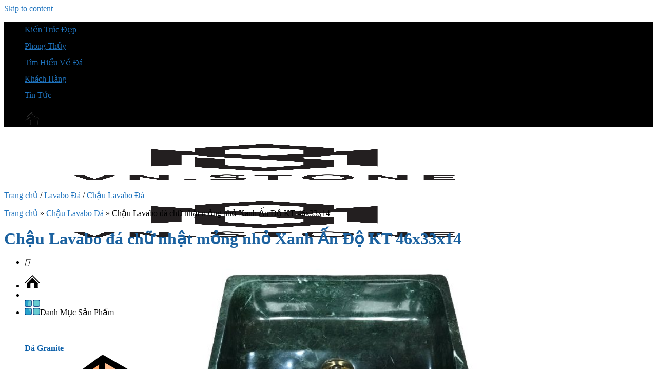

--- FILE ---
content_type: text/html; charset=UTF-8
request_url: https://tongkhodamienbac.com/chau-lavabo-da-chu-nhat-mong-nho-xanh-an-do-kt-46x33x14/
body_size: 28355
content:
<!DOCTYPE html>
<!--[if IE 9 ]>
<html lang="vi" prefix="og: https://ogp.me/ns#" class="ie9 loading-site no-js"> <![endif]-->
<!--[if IE 8 ]>
<html lang="vi" prefix="og: https://ogp.me/ns#" class="ie8 loading-site no-js"> <![endif]-->
<!--[if (gte IE 9)|!(IE)]><!-->
<html lang="vi" prefix="og: https://ogp.me/ns#" class="loading-site no-js"> <!--<![endif]-->
<head>
    <meta charset="UTF-8"/>
    <link rel="profile" href="http://gmpg.org/xfn/11"/>
    <link rel="pingback" href="https://tongkhodamienbac.com/xmlrpc.php"/>
    <meta name="theme-color" content="#1e6db5" media="(prefers-color-scheme: light)">
    <meta name="theme-color" content="#1e6db5" media="(prefers-color-scheme: dark)">
	<meta name="google-site-verification" content="gVoiZ4gsw_Scw6-sejOSCE9iIrPmJYR4V8A8U40fhpE" />
    <script>(function(html){html.className = html.className.replace(/\bno-js\b/,'js')})(document.documentElement);</script>
<meta name="viewport" content="width=device-width, initial-scale=1" />
<!-- Tối ưu hóa công cụ tìm kiếm bởi Rank Math PRO - https://rankmath.com/ -->
<title>Chậu Lavabo đá Chữ Nhật Mỏng Nhỏ Xanh Ấn Độ KT 46x33x14 - Tổng Kho Đá</title>
<meta name="description" content="Kiểu dáng: Chữ nhật mỏng (Loại nhỏ) Kích thước: 46x33x14 Cân lặng: 23"/>
<meta name="robots" content="follow, index, max-snippet:-1, max-video-preview:-1, max-image-preview:large"/>
<link rel="canonical" href="https://tongkhodamienbac.com/chau-lavabo-da-chu-nhat-mong-nho-xanh-an-do-kt-46x33x14/" />
<meta property="og:locale" content="vi_VN" />
<meta property="og:type" content="product" />
<meta property="og:title" content="Chậu Lavabo đá Chữ Nhật Mỏng Nhỏ Xanh Ấn Độ KT 46x33x14 - Tổng Kho Đá" />
<meta property="og:description" content="Kiểu dáng: Chữ nhật mỏng (Loại nhỏ) Kích thước: 46x33x14 Cân lặng: 23" />
<meta property="og:url" content="https://tongkhodamienbac.com/chau-lavabo-da-chu-nhat-mong-nho-xanh-an-do-kt-46x33x14/" />
<meta property="og:site_name" content="tongkhodamienbac" />
<meta property="og:image" content="https://tongkhodamienbac.com/wp-content/uploads/2023/03/XCN40.jpg" />
<meta property="og:image:secure_url" content="https://tongkhodamienbac.com/wp-content/uploads/2023/03/XCN40.jpg" />
<meta property="og:image:width" content="521" />
<meta property="og:image:height" content="342" />
<meta property="og:image:alt" content="Xanh Ấn Độ" />
<meta property="og:image:type" content="image/jpeg" />
<meta property="product:price:amount" content="2180000" />
<meta property="product:price:currency" content="VND" />
<meta property="product:availability" content="instock" />
<meta property="product:retailer_item_id" content="XCN40" />
<meta name="twitter:card" content="summary_large_image" />
<meta name="twitter:title" content="Chậu Lavabo đá Chữ Nhật Mỏng Nhỏ Xanh Ấn Độ KT 46x33x14 - Tổng Kho Đá" />
<meta name="twitter:description" content="Kiểu dáng: Chữ nhật mỏng (Loại nhỏ) Kích thước: 46x33x14 Cân lặng: 23" />
<meta name="twitter:image" content="https://tongkhodamienbac.com/wp-content/uploads/2023/03/XCN40.jpg" />
<meta name="twitter:label1" content="Giá" />
<meta name="twitter:data1" content="2,180,000&#8363;" />
<meta name="twitter:label2" content="Tình trạng sẵn có" />
<meta name="twitter:data2" content="Còn hàng" />
<script type="application/ld+json" class="rank-math-schema-pro">{"@context":"https://schema.org","@graph":[{"@type":"Organization","@id":"https://tongkhodamienbac.com/#organization","name":"tongkhodamienbac","url":"https://tongkhodamienbac.com","sameAs":["https://www.facebook.com/profile.php?id=100068347806597"]},{"@type":"WebSite","@id":"https://tongkhodamienbac.com/#website","url":"https://tongkhodamienbac.com","name":"tongkhodamienbac","alternateName":"tongkhodamienbac","publisher":{"@id":"https://tongkhodamienbac.com/#organization"},"inLanguage":"vi"},{"@type":"ImageObject","@id":"https://tongkhodamienbac.com/wp-content/uploads/2023/03/XCN40.jpg","url":"https://tongkhodamienbac.com/wp-content/uploads/2023/03/XCN40.jpg","width":"521","height":"342","inLanguage":"vi"},{"@type":"BreadcrumbList","@id":"https://tongkhodamienbac.com/chau-lavabo-da-chu-nhat-mong-nho-xanh-an-do-kt-46x33x14/#breadcrumb","itemListElement":[{"@type":"ListItem","position":"1","item":{"@id":"https://tongkhodamienbac.com","name":"Trang ch\u1ee7"}},{"@type":"ListItem","position":"2","item":{"@id":"https://tongkhodamienbac.com/chau-lavabo-da/","name":"Ch\u1eadu Lavabo \u0110\u00e1"}},{"@type":"ListItem","position":"3","item":{"@id":"https://tongkhodamienbac.com/chau-lavabo-da-chu-nhat-mong-nho-xanh-an-do-kt-46x33x14/","name":"Ch\u1eadu Lavabo \u0111\u00e1 ch\u1eef nh\u1eadt m\u1ecfng nh\u1ecf Xanh \u1ea4n \u0110\u1ed9 KT 46x33x14"}}]},{"@type":"ItemPage","@id":"https://tongkhodamienbac.com/chau-lavabo-da-chu-nhat-mong-nho-xanh-an-do-kt-46x33x14/#webpage","url":"https://tongkhodamienbac.com/chau-lavabo-da-chu-nhat-mong-nho-xanh-an-do-kt-46x33x14/","name":"Ch\u1eadu Lavabo \u0111\u00e1 Ch\u1eef Nh\u1eadt M\u1ecfng Nh\u1ecf Xanh \u1ea4n \u0110\u1ed9 KT 46x33x14 - T\u1ed5ng Kho \u0110\u00e1","datePublished":"2023-03-30T14:08:27+07:00","dateModified":"2023-03-30T14:08:27+07:00","isPartOf":{"@id":"https://tongkhodamienbac.com/#website"},"primaryImageOfPage":{"@id":"https://tongkhodamienbac.com/wp-content/uploads/2023/03/XCN40.jpg"},"inLanguage":"vi","breadcrumb":{"@id":"https://tongkhodamienbac.com/chau-lavabo-da-chu-nhat-mong-nho-xanh-an-do-kt-46x33x14/#breadcrumb"}},{"@type":"Product","name":"Ch\u1eadu Lavabo \u0111\u00e1 ch\u1eef nh\u1eadt m\u1ecfng nh\u1ecf Xanh \u1ea4n \u0110\u1ed9 KT 46x33x14 - T\u1ed5ng Kho \u0110\u00e1","description":"Ki\u1ec3u d\u00e1ng: Ch\u1eef nh\u1eadt m\u1ecfng (Lo\u1ea1i nh\u1ecf) K\u00edch th\u01b0\u1edbc: 46x33x14 C\u00e2n l\u1eb7ng: 23","sku":"XCN40","category":"Lavabo \u0110\u00e1 &gt; Ch\u1eadu Lavabo \u0110\u00e1","mainEntityOfPage":{"@id":"https://tongkhodamienbac.com/chau-lavabo-da-chu-nhat-mong-nho-xanh-an-do-kt-46x33x14/#webpage"},"image":[{"@type":"ImageObject","url":"https://tongkhodamienbac.com/wp-content/uploads/2023/03/XCN40.jpg","height":"342","width":"521"}],"offers":{"@type":"Offer","price":"2180000","priceCurrency":"VND","priceValidUntil":"2027-12-31","availability":"http://schema.org/InStock","itemCondition":"NewCondition","url":"https://tongkhodamienbac.com/chau-lavabo-da-chu-nhat-mong-nho-xanh-an-do-kt-46x33x14/","seller":{"@type":"Organization","@id":"https://tongkhodamienbac.com/","name":"tongkhodamienbac","url":"https://tongkhodamienbac.com","logo":""}},"additionalProperty":[{"@type":"PropertyValue","name":"pa_mau-sac","value":"Xanh \u1ea4n \u0110\u1ed9"}],"@id":"https://tongkhodamienbac.com/chau-lavabo-da-chu-nhat-mong-nho-xanh-an-do-kt-46x33x14/#richSnippet"}]}</script>
<!-- /Plugin SEO WordPress Rank Math -->

<link rel='dns-prefetch' href='//cdn.jsdelivr.net' />
<link rel='prefetch' href='https://tongkhodamienbac.com/wp-content/themes/flatsome/assets/js/flatsome.js?ver=7f37db73450aecec0847' />
<link rel='prefetch' href='https://tongkhodamienbac.com/wp-content/themes/flatsome/assets/js/chunk.slider.js?ver=3.17.0' />
<link rel='prefetch' href='https://tongkhodamienbac.com/wp-content/themes/flatsome/assets/js/chunk.popups.js?ver=3.17.0' />
<link rel='prefetch' href='https://tongkhodamienbac.com/wp-content/themes/flatsome/assets/js/chunk.tooltips.js?ver=3.17.0' />
<link rel='prefetch' href='https://tongkhodamienbac.com/wp-content/themes/flatsome/assets/js/woocommerce.js?ver=1a392523165907adee6a' />
<link rel="alternate" type="application/rss+xml" title="Dòng thông tin Tongkhodamienbac.com &raquo;" href="https://tongkhodamienbac.com/feed/" />
<link rel="alternate" type="application/rss+xml" title="Tongkhodamienbac.com &raquo; Dòng bình luận" href="https://tongkhodamienbac.com/comments/feed/" />
<link rel="alternate" type="application/rss+xml" title="Tongkhodamienbac.com &raquo; Chậu Lavabo đá chữ nhật mỏng nhỏ Xanh Ấn Độ KT 46x33x14 Dòng bình luận" href="https://tongkhodamienbac.com/chau-lavabo-da-chu-nhat-mong-nho-xanh-an-do-kt-46x33x14/feed/" />
<link rel="alternate" title="oNhúng (JSON)" type="application/json+oembed" href="https://tongkhodamienbac.com/wp-json/oembed/1.0/embed?url=https%3A%2F%2Ftongkhodamienbac.com%2Fchau-lavabo-da-chu-nhat-mong-nho-xanh-an-do-kt-46x33x14%2F" />
<link rel="alternate" title="oNhúng (XML)" type="text/xml+oembed" href="https://tongkhodamienbac.com/wp-json/oembed/1.0/embed?url=https%3A%2F%2Ftongkhodamienbac.com%2Fchau-lavabo-da-chu-nhat-mong-nho-xanh-an-do-kt-46x33x14%2F&#038;format=xml" />
<style id='wp-img-auto-sizes-contain-inline-css' type='text/css'>
img:is([sizes=auto i],[sizes^="auto," i]){contain-intrinsic-size:3000px 1500px}
/*# sourceURL=wp-img-auto-sizes-contain-inline-css */
</style>
<style id='classic-theme-styles-inline-css' type='text/css'>
/*! This file is auto-generated */
.wp-block-button__link{color:#fff;background-color:#32373c;border-radius:9999px;box-shadow:none;text-decoration:none;padding:calc(.667em + 2px) calc(1.333em + 2px);font-size:1.125em}.wp-block-file__button{background:#32373c;color:#fff;text-decoration:none}
/*# sourceURL=/wp-includes/css/classic-themes.min.css */
</style>
<link rel='stylesheet' id='photoswipe-css' href='https://tongkhodamienbac.com/wp-content/plugins/woocommerce/assets/css/photoswipe/photoswipe.min.css?ver=10.4.3' type='text/css' media='all' />
<link rel='stylesheet' id='photoswipe-default-skin-css' href='https://tongkhodamienbac.com/wp-content/plugins/woocommerce/assets/css/photoswipe/default-skin/default-skin.min.css?ver=10.4.3' type='text/css' media='all' />
<style id='woocommerce-inline-inline-css' type='text/css'>
.woocommerce form .form-row .required { visibility: visible; }
/*# sourceURL=woocommerce-inline-inline-css */
</style>
<link rel='stylesheet' id='pzf-style-css' href='https://tongkhodamienbac.com/wp-content/plugins/button-contact-vr/legacy/css/style.css?ver=1' type='text/css' media='all' />
<link rel='stylesheet' id='ez-toc-css' href='https://tongkhodamienbac.com/wp-content/plugins/easy-table-of-contents/assets/css/screen.min.css?ver=2.0.80' type='text/css' media='all' />
<style id='ez-toc-inline-css' type='text/css'>
div#ez-toc-container .ez-toc-title {font-size: 120%;}div#ez-toc-container .ez-toc-title {font-weight: 500;}div#ez-toc-container ul li , div#ez-toc-container ul li a {font-size: 100%;}div#ez-toc-container ul li , div#ez-toc-container ul li a {font-weight: 500;}div#ez-toc-container nav ul ul li {font-size: 95%;}.ez-toc-box-title {font-weight: bold; margin-bottom: 10px; text-align: center; text-transform: uppercase; letter-spacing: 1px; color: #666; padding-bottom: 5px;position:absolute;top:-4%;left:5%;background-color: inherit;transition: top 0.3s ease;}.ez-toc-box-title.toc-closed {top:-25%;}
.ez-toc-container-direction {direction: ltr;}.ez-toc-counter ul{counter-reset: item ;}.ez-toc-counter nav ul li a::before {content: counters(item, '.', decimal) '. ';display: inline-block;counter-increment: item;flex-grow: 0;flex-shrink: 0;margin-right: .2em; float: left; }.ez-toc-widget-direction {direction: ltr;}.ez-toc-widget-container ul{counter-reset: item ;}.ez-toc-widget-container nav ul li a::before {content: counters(item, '.', decimal) '. ';display: inline-block;counter-increment: item;flex-grow: 0;flex-shrink: 0;margin-right: .2em; float: left; }
/*# sourceURL=ez-toc-inline-css */
</style>
<link rel='stylesheet' id='swiper-style-css' href='https://cdn.jsdelivr.net/npm/swiper@8/swiper-bundle.min.css?ver=6.9' type='text/css' media='all' />
<link rel='stylesheet' id='awesome-style-css' href='https://tongkhodamienbac.com/wp-content/themes/bacninhit/assets/fonts/awesome6/css/all.css?ver=6.9' type='text/css' media='all' />
<link rel='stylesheet' id='main-style-css' href='https://tongkhodamienbac.com/wp-content/themes/bacninhit/assets/css/main.css?ver=6.9' type='text/css' media='all' />
<link rel='stylesheet' id='responsive-style-css' href='https://tongkhodamienbac.com/wp-content/themes/bacninhit/assets/css/responsive.css?ver=6.9' type='text/css' media='all' />
<style id='akismet-widget-style-inline-css' type='text/css'>

			.a-stats {
				--akismet-color-mid-green: #357b49;
				--akismet-color-white: #fff;
				--akismet-color-light-grey: #f6f7f7;

				max-width: 350px;
				width: auto;
			}

			.a-stats * {
				all: unset;
				box-sizing: border-box;
			}

			.a-stats strong {
				font-weight: 600;
			}

			.a-stats a.a-stats__link,
			.a-stats a.a-stats__link:visited,
			.a-stats a.a-stats__link:active {
				background: var(--akismet-color-mid-green);
				border: none;
				box-shadow: none;
				border-radius: 8px;
				color: var(--akismet-color-white);
				cursor: pointer;
				display: block;
				font-family: -apple-system, BlinkMacSystemFont, 'Segoe UI', 'Roboto', 'Oxygen-Sans', 'Ubuntu', 'Cantarell', 'Helvetica Neue', sans-serif;
				font-weight: 500;
				padding: 12px;
				text-align: center;
				text-decoration: none;
				transition: all 0.2s ease;
			}

			/* Extra specificity to deal with TwentyTwentyOne focus style */
			.widget .a-stats a.a-stats__link:focus {
				background: var(--akismet-color-mid-green);
				color: var(--akismet-color-white);
				text-decoration: none;
			}

			.a-stats a.a-stats__link:hover {
				filter: brightness(110%);
				box-shadow: 0 4px 12px rgba(0, 0, 0, 0.06), 0 0 2px rgba(0, 0, 0, 0.16);
			}

			.a-stats .count {
				color: var(--akismet-color-white);
				display: block;
				font-size: 1.5em;
				line-height: 1.4;
				padding: 0 13px;
				white-space: nowrap;
			}
		
/*# sourceURL=akismet-widget-style-inline-css */
</style>
<link rel='stylesheet' id='flatsome-main-css' href='https://tongkhodamienbac.com/wp-content/themes/flatsome/assets/css/flatsome.css?ver=3.17.0' type='text/css' media='all' />
<style id='flatsome-main-inline-css' type='text/css'>
@font-face {
				font-family: "fl-icons";
				font-display: block;
				src: url(https://tongkhodamienbac.com/wp-content/themes/flatsome/assets/css/icons/fl-icons.eot?v=3.17.0);
				src:
					url(https://tongkhodamienbac.com/wp-content/themes/flatsome/assets/css/icons/fl-icons.eot#iefix?v=3.17.0) format("embedded-opentype"),
					url(https://tongkhodamienbac.com/wp-content/themes/flatsome/assets/css/icons/fl-icons.woff2?v=3.17.0) format("woff2"),
					url(https://tongkhodamienbac.com/wp-content/themes/flatsome/assets/css/icons/fl-icons.ttf?v=3.17.0) format("truetype"),
					url(https://tongkhodamienbac.com/wp-content/themes/flatsome/assets/css/icons/fl-icons.woff?v=3.17.0) format("woff"),
					url(https://tongkhodamienbac.com/wp-content/themes/flatsome/assets/css/icons/fl-icons.svg?v=3.17.0#fl-icons) format("svg");
			}
/*# sourceURL=flatsome-main-inline-css */
</style>
<link rel='stylesheet' id='flatsome-shop-css' href='https://tongkhodamienbac.com/wp-content/themes/flatsome/assets/css/flatsome-shop.css?ver=3.17.0' type='text/css' media='all' />
<script type="text/javascript" src="https://tongkhodamienbac.com/wp-includes/js/jquery/jquery.min.js?ver=3.7.1" id="jquery-core-js"></script>
<script type="text/javascript" src="https://tongkhodamienbac.com/wp-content/plugins/foxtool/link/index.js?ver=1.4.5" id="index-ft-js"></script>
<script type="text/javascript" src="https://tongkhodamienbac.com/wp-content/plugins/woocommerce/assets/js/jquery-blockui/jquery.blockUI.min.js?ver=2.7.0-wc.10.4.3" id="wc-jquery-blockui-js" data-wp-strategy="defer"></script>
<script type="text/javascript" id="wc-add-to-cart-js-extra">
/* <![CDATA[ */
var wc_add_to_cart_params = {"ajax_url":"/wp-admin/admin-ajax.php","wc_ajax_url":"/?wc-ajax=%%endpoint%%","i18n_view_cart":"Xem gi\u1ecf h\u00e0ng","cart_url":"https://tongkhodamienbac.com/cart/","is_cart":"","cart_redirect_after_add":"no"};
//# sourceURL=wc-add-to-cart-js-extra
/* ]]> */
</script>
<script type="text/javascript" src="https://tongkhodamienbac.com/wp-content/plugins/woocommerce/assets/js/frontend/add-to-cart.min.js?ver=10.4.3" id="wc-add-to-cart-js" defer="defer" data-wp-strategy="defer"></script>
<script type="text/javascript" src="https://tongkhodamienbac.com/wp-content/plugins/woocommerce/assets/js/photoswipe/photoswipe.min.js?ver=4.1.1-wc.10.4.3" id="wc-photoswipe-js" defer="defer" data-wp-strategy="defer"></script>
<script type="text/javascript" src="https://tongkhodamienbac.com/wp-content/plugins/woocommerce/assets/js/photoswipe/photoswipe-ui-default.min.js?ver=4.1.1-wc.10.4.3" id="wc-photoswipe-ui-default-js" defer="defer" data-wp-strategy="defer"></script>
<script type="text/javascript" id="wc-single-product-js-extra">
/* <![CDATA[ */
var wc_single_product_params = {"i18n_required_rating_text":"Vui l\u00f2ng ch\u1ecdn m\u1ed9t m\u1ee9c \u0111\u00e1nh gi\u00e1","i18n_rating_options":["1 tr\u00ean 5 sao","2 tr\u00ean 5 sao","3 tr\u00ean 5 sao","4 tr\u00ean 5 sao","5 tr\u00ean 5 sao"],"i18n_product_gallery_trigger_text":"Xem th\u01b0 vi\u1ec7n \u1ea3nh to\u00e0n m\u00e0n h\u00ecnh","review_rating_required":"yes","flexslider":{"rtl":false,"animation":"slide","smoothHeight":true,"directionNav":false,"controlNav":"thumbnails","slideshow":false,"animationSpeed":500,"animationLoop":false,"allowOneSlide":false},"zoom_enabled":"","zoom_options":[],"photoswipe_enabled":"1","photoswipe_options":{"shareEl":false,"closeOnScroll":false,"history":false,"hideAnimationDuration":0,"showAnimationDuration":0},"flexslider_enabled":""};
//# sourceURL=wc-single-product-js-extra
/* ]]> */
</script>
<script type="text/javascript" src="https://tongkhodamienbac.com/wp-content/plugins/woocommerce/assets/js/frontend/single-product.min.js?ver=10.4.3" id="wc-single-product-js" defer="defer" data-wp-strategy="defer"></script>
<script type="text/javascript" src="https://tongkhodamienbac.com/wp-content/plugins/woocommerce/assets/js/js-cookie/js.cookie.min.js?ver=2.1.4-wc.10.4.3" id="wc-js-cookie-js" data-wp-strategy="defer"></script>
<link rel="https://api.w.org/" href="https://tongkhodamienbac.com/wp-json/" /><link rel="alternate" title="JSON" type="application/json" href="https://tongkhodamienbac.com/wp-json/wp/v2/product/13820" /><link rel="EditURI" type="application/rsd+xml" title="RSD" href="https://tongkhodamienbac.com/xmlrpc.php?rsd" />
<meta name="generator" content="WordPress 6.9" />
<link rel='shortlink' href='https://tongkhodamienbac.com/?p=13820' />
<style>.bg{opacity: 0; transition: opacity 1s; -webkit-transition: opacity 1s;} .bg-loaded{opacity: 1;}</style><!-- Google Tag Manager -->
<script>(function(w,d,s,l,i){w[l]=w[l]||[];w[l].push({'gtm.start':
new Date().getTime(),event:'gtm.js'});var f=d.getElementsByTagName(s)[0],
j=d.createElement(s),dl=l!='dataLayer'?'&l='+l:'';j.async=true;j.src=
'https://www.googletagmanager.com/gtm.js?id='+i+dl;f.parentNode.insertBefore(j,f);
})(window,document,'script','dataLayer','GTM-P9HGJ57V');</script>
<!-- End Google Tag Manager -->
<!-- Google tag (gtag.js) -->
<script async src="https://www.googletagmanager.com/gtag/js?id=G-VVMGY66G1N"></script>
<script>
  window.dataLayer = window.dataLayer || [];
  function gtag(){dataLayer.push(arguments);}
  gtag('js', new Date());

  gtag('config', 'G-VVMGY66G1N');
</script>	<noscript><style>.woocommerce-product-gallery{ opacity: 1 !important; }</style></noscript>
	<link rel="icon" href="https://tongkhodamienbac.com/wp-content/uploads/2023/03/cropped-Logo-MB.png" sizes="32x32" />
<link rel="icon" href="https://tongkhodamienbac.com/wp-content/uploads/2023/03/cropped-Logo-MB.png" sizes="192x192" />
<link rel="apple-touch-icon" href="https://tongkhodamienbac.com/wp-content/uploads/2023/03/cropped-Logo-MB.png" />
<meta name="msapplication-TileImage" content="https://tongkhodamienbac.com/wp-content/uploads/2023/03/cropped-Logo-MB.png" />
<style id="custom-css" type="text/css">:root {--primary-color: #000000;}.container-width, .full-width .ubermenu-nav, .container, .row{max-width: 1370px}.row.row-collapse{max-width: 1340px}.row.row-small{max-width: 1362.5px}.row.row-large{max-width: 1400px}.header-main{height: 107px}#logo img{max-height: 107px}#logo{width:317px;}.header-bottom{min-height: 10px}.header-top{min-height: 30px}.transparent .header-main{height: 30px}.transparent #logo img{max-height: 30px}.has-transparent + .page-title:first-of-type,.has-transparent + #main > .page-title,.has-transparent + #main > div > .page-title,.has-transparent + #main .page-header-wrapper:first-of-type .page-title{padding-top: 60px;}.header.show-on-scroll,.stuck .header-main{height:70px!important}.stuck #logo img{max-height: 70px!important}.header-bg-color {background-color: rgba(255,255,255,0.9)}.header-bottom {background-color: #f1f1f1}.top-bar-nav > li > a{line-height: 32px }.header-main .nav > li > a{line-height: 16px }.header-bottom-nav > li > a{line-height: 16px }@media (max-width: 549px) {.header-main{height: 70px}#logo img{max-height: 70px}}.nav-dropdown{font-size:100%}/* Color */.accordion-title.active, .has-icon-bg .icon .icon-inner,.logo a, .primary.is-underline, .primary.is-link, .badge-outline .badge-inner, .nav-outline > li.active> a,.nav-outline >li.active > a, .cart-icon strong,[data-color='primary'], .is-outline.primary{color: #000000;}/* Color !important */[data-text-color="primary"]{color: #000000!important;}/* Background Color */[data-text-bg="primary"]{background-color: #000000;}/* Background */.scroll-to-bullets a,.featured-title, .label-new.menu-item > a:after, .nav-pagination > li > .current,.nav-pagination > li > span:hover,.nav-pagination > li > a:hover,.has-hover:hover .badge-outline .badge-inner,button[type="submit"], .button.wc-forward:not(.checkout):not(.checkout-button), .button.submit-button, .button.primary:not(.is-outline),.featured-table .title,.is-outline:hover, .has-icon:hover .icon-label,.nav-dropdown-bold .nav-column li > a:hover, .nav-dropdown.nav-dropdown-bold > li > a:hover, .nav-dropdown-bold.dark .nav-column li > a:hover, .nav-dropdown.nav-dropdown-bold.dark > li > a:hover, .header-vertical-menu__opener ,.is-outline:hover, .tagcloud a:hover,.grid-tools a, input[type='submit']:not(.is-form), .box-badge:hover .box-text, input.button.alt,.nav-box > li > a:hover,.nav-box > li.active > a,.nav-pills > li.active > a ,.current-dropdown .cart-icon strong, .cart-icon:hover strong, .nav-line-bottom > li > a:before, .nav-line-grow > li > a:before, .nav-line > li > a:before,.banner, .header-top, .slider-nav-circle .flickity-prev-next-button:hover svg, .slider-nav-circle .flickity-prev-next-button:hover .arrow, .primary.is-outline:hover, .button.primary:not(.is-outline), input[type='submit'].primary, input[type='submit'].primary, input[type='reset'].button, input[type='button'].primary, .badge-inner{background-color: #000000;}/* Border */.nav-vertical.nav-tabs > li.active > a,.scroll-to-bullets a.active,.nav-pagination > li > .current,.nav-pagination > li > span:hover,.nav-pagination > li > a:hover,.has-hover:hover .badge-outline .badge-inner,.accordion-title.active,.featured-table,.is-outline:hover, .tagcloud a:hover,blockquote, .has-border, .cart-icon strong:after,.cart-icon strong,.blockUI:before, .processing:before,.loading-spin, .slider-nav-circle .flickity-prev-next-button:hover svg, .slider-nav-circle .flickity-prev-next-button:hover .arrow, .primary.is-outline:hover{border-color: #000000}.nav-tabs > li.active > a{border-top-color: #000000}.widget_shopping_cart_content .blockUI.blockOverlay:before { border-left-color: #000000 }.woocommerce-checkout-review-order .blockUI.blockOverlay:before { border-left-color: #000000 }/* Fill */.slider .flickity-prev-next-button:hover svg,.slider .flickity-prev-next-button:hover .arrow{fill: #000000;}/* Focus */.primary:focus-visible, .submit-button:focus-visible, button[type="submit"]:focus-visible { outline-color: #000000!important; }body{color: #000000}h1,h2,h3,h4,h5,h6,.heading-font{color: #1c62a0;}.header:not(.transparent) .header-nav-main.nav > li > a {color: #000000;}.header:not(.transparent) .header-nav-main.nav > li > a:hover,.header:not(.transparent) .header-nav-main.nav > li.active > a,.header:not(.transparent) .header-nav-main.nav > li.current > a,.header:not(.transparent) .header-nav-main.nav > li > a.active,.header:not(.transparent) .header-nav-main.nav > li > a.current{color: #db0f0f;}.header-nav-main.nav-line-bottom > li > a:before,.header-nav-main.nav-line-grow > li > a:before,.header-nav-main.nav-line > li > a:before,.header-nav-main.nav-box > li > a:hover,.header-nav-main.nav-box > li.active > a,.header-nav-main.nav-pills > li > a:hover,.header-nav-main.nav-pills > li.active > a{color:#FFF!important;background-color: #db0f0f;}a{color: #1e73be;}a:hover{color: #137edc;}.tagcloud a:hover{border-color: #137edc;background-color: #137edc;}.widget a{color: #1e73be;}.widget a:hover{color: #1e73be;}.widget .tagcloud a:hover{border-color: #1e73be; background-color: #1e73be;}.shop-page-title.featured-title .title-bg{ background-image: url(https://tongkhodamienbac.com/wp-content/uploads/2023/03/XCN40.jpg)!important;}@media screen and (min-width: 550px){.products .box-vertical .box-image{min-width: 300px!important;width: 300px!important;}}.page-title-small + main .product-container > .row{padding-top:0;}.header-vertical-menu__opener{height: 45px}.header-vertical-menu__fly-out {width: 275px}.nav-vertical-fly-out > li + li {border-top-width: 1px; border-top-style: solid;}.label-new.menu-item > a:after{content:"New";}.label-hot.menu-item > a:after{content:"Hot";}.label-sale.menu-item > a:after{content:"Sale";}.label-popular.menu-item > a:after{content:"Popular";}</style>		<style type="text/css" id="wp-custom-css">
			.faq-section {
    margin: 20px 0;
}
.header-zalo {
    display: none;
}

.faq-item {
    margin-bottom: 15px;
    padding: 15px;
    background-color: #f9f9f9;
    border-radius: 6px;
    border: 1px solid #ddd;
    box-shadow: 0 2px 5px rgba(0,0,0,0.1);
}

.faq-question {
    font-size: 18px;
    font-weight: bold;
    color: #333;
    cursor: pointer;
    display: flex;
    align-items: center;
}

.faq-icon {
    margin-right: 10px;
    color: #07A0FF;
}

.faq-answer {
    margin-top: 10px;
    font-size: 16px;
    color: #444;
    padding: 10px;
    background-color: #e9f7fd;
    border-radius: 6px;
    border: 1px solid #d1e7fd;
}

.faq-answer.show {
    display: block;
}

.faq-icon i {
    transition: transform 0.3s ease;
}

.faq-answer.show + .faq-question .faq-icon i {
    transform: rotate(180deg);
}

.fas.fa-gem, .fas.fa-diamond {
    font-size: 20px;
    transition: color 0.3s ease;
}

.fas.fa-gem:hover, .fas.fa-diamond:hover {
    color: #4e9ef2;
}
/*Xem nhanh*/
.button_view {
    align-items: center;
    justify-content: center;
    background: #c5c5c5;
    color: #333 !important;
    padding: 5px;
    width: 100%;
}
a.button_style.button_zalo {
    display: flex
;
    padding: 5px 10px;
    align-items: center;
    justify-content: center;
    background: #00aced;
    padding: 5px;
    width: 100%;
}
.button_footer a {
    font-size: 14px;
}
.button_zalo img {
    width: 36px;
    object-fit: contain;
    margin-right: 5px;
}
.button_footer {
    margin: 15px 0 0 0;
    width: 100%;
    padding: 0 10px;
}
.product-main .button_footer {
    display: none;
}

table.wp-list-table .column-price .button_footer {
    display: none;
}
/*menu*/
 .header-wrapper .nav-dropdown>li>a{
    color: hsl(0deg 0% 0% / 85%);
    transition: all .2s;
}
.icon-menu:before {
    content: "";
    color: #000;
}



.product-item .product-thumbnail {
    width: 100%; 
    height: 0;
    padding-top: 75%; 
    overflow: hidden;
    position: relative; 
    transition: 0.3s ease-in-out;
}

.product-item .product-thumbnail img {
    position: absolute; 
    top: 0;
    left: 0;
    width: 100%;
    height: 100%;
    object-fit: cover; 
}

body.wp-admin .post-type-product .button_footer {
    display: none;
}
.product-quick-view-container .button_footer {
    display: none !important;
}

.menumobile .accordion-inner {
    display: none;
    padding: 0.5em 1em;
}

.submenumobile.ux-menu.stack.stack-col.justify-start.submenumobile.ux-menu--divider-solid {
    padding-left: 15px;
}

.menudonr {
    font-size: 18px;

}
.menule{

	margin-top: -10px;
}
 .menudonr p { 
      cursor: pointer;
      transition: color 0.3s;
    }
    .menudonr p:hover,
    .menudonr p:active {
      color: #00a0d2; 

    }
.category-entry h1.cat_title {
    display: none;
}
.entry-content a {
    color: #007bff!important; /
    text-decoration: underline; /
}
.woocommerce-product-gallery__image img {
    width: 100%;
    max-width: 800px;
    height: auto;
    object-fit: cover;
    margin: 0 auto;
    display: block;
}
.woocommerce-product-gallery__wrapper {
    max-width:600px;
    margin: 0 auto;
}
.category-entry h2 b,.category-entry h2 strong,.category-entry h3 b,.category-entry h3 strong{
    font-weight: inherit;
   
}		</style>
		<style id="kirki-inline-styles"></style>	
<link rel='stylesheet' id='wc-blocks-style-css' href='https://tongkhodamienbac.com/wp-content/plugins/woocommerce/assets/client/blocks/wc-blocks.css?ver=wc-10.4.3' type='text/css' media='all' />
<style id='global-styles-inline-css' type='text/css'>
:root{--wp--preset--aspect-ratio--square: 1;--wp--preset--aspect-ratio--4-3: 4/3;--wp--preset--aspect-ratio--3-4: 3/4;--wp--preset--aspect-ratio--3-2: 3/2;--wp--preset--aspect-ratio--2-3: 2/3;--wp--preset--aspect-ratio--16-9: 16/9;--wp--preset--aspect-ratio--9-16: 9/16;--wp--preset--color--black: #000000;--wp--preset--color--cyan-bluish-gray: #abb8c3;--wp--preset--color--white: #ffffff;--wp--preset--color--pale-pink: #f78da7;--wp--preset--color--vivid-red: #cf2e2e;--wp--preset--color--luminous-vivid-orange: #ff6900;--wp--preset--color--luminous-vivid-amber: #fcb900;--wp--preset--color--light-green-cyan: #7bdcb5;--wp--preset--color--vivid-green-cyan: #00d084;--wp--preset--color--pale-cyan-blue: #8ed1fc;--wp--preset--color--vivid-cyan-blue: #0693e3;--wp--preset--color--vivid-purple: #9b51e0;--wp--preset--gradient--vivid-cyan-blue-to-vivid-purple: linear-gradient(135deg,rgb(6,147,227) 0%,rgb(155,81,224) 100%);--wp--preset--gradient--light-green-cyan-to-vivid-green-cyan: linear-gradient(135deg,rgb(122,220,180) 0%,rgb(0,208,130) 100%);--wp--preset--gradient--luminous-vivid-amber-to-luminous-vivid-orange: linear-gradient(135deg,rgb(252,185,0) 0%,rgb(255,105,0) 100%);--wp--preset--gradient--luminous-vivid-orange-to-vivid-red: linear-gradient(135deg,rgb(255,105,0) 0%,rgb(207,46,46) 100%);--wp--preset--gradient--very-light-gray-to-cyan-bluish-gray: linear-gradient(135deg,rgb(238,238,238) 0%,rgb(169,184,195) 100%);--wp--preset--gradient--cool-to-warm-spectrum: linear-gradient(135deg,rgb(74,234,220) 0%,rgb(151,120,209) 20%,rgb(207,42,186) 40%,rgb(238,44,130) 60%,rgb(251,105,98) 80%,rgb(254,248,76) 100%);--wp--preset--gradient--blush-light-purple: linear-gradient(135deg,rgb(255,206,236) 0%,rgb(152,150,240) 100%);--wp--preset--gradient--blush-bordeaux: linear-gradient(135deg,rgb(254,205,165) 0%,rgb(254,45,45) 50%,rgb(107,0,62) 100%);--wp--preset--gradient--luminous-dusk: linear-gradient(135deg,rgb(255,203,112) 0%,rgb(199,81,192) 50%,rgb(65,88,208) 100%);--wp--preset--gradient--pale-ocean: linear-gradient(135deg,rgb(255,245,203) 0%,rgb(182,227,212) 50%,rgb(51,167,181) 100%);--wp--preset--gradient--electric-grass: linear-gradient(135deg,rgb(202,248,128) 0%,rgb(113,206,126) 100%);--wp--preset--gradient--midnight: linear-gradient(135deg,rgb(2,3,129) 0%,rgb(40,116,252) 100%);--wp--preset--font-size--small: 13px;--wp--preset--font-size--medium: 20px;--wp--preset--font-size--large: 36px;--wp--preset--font-size--x-large: 42px;--wp--preset--spacing--20: 0.44rem;--wp--preset--spacing--30: 0.67rem;--wp--preset--spacing--40: 1rem;--wp--preset--spacing--50: 1.5rem;--wp--preset--spacing--60: 2.25rem;--wp--preset--spacing--70: 3.38rem;--wp--preset--spacing--80: 5.06rem;--wp--preset--shadow--natural: 6px 6px 9px rgba(0, 0, 0, 0.2);--wp--preset--shadow--deep: 12px 12px 50px rgba(0, 0, 0, 0.4);--wp--preset--shadow--sharp: 6px 6px 0px rgba(0, 0, 0, 0.2);--wp--preset--shadow--outlined: 6px 6px 0px -3px rgb(255, 255, 255), 6px 6px rgb(0, 0, 0);--wp--preset--shadow--crisp: 6px 6px 0px rgb(0, 0, 0);}:where(.is-layout-flex){gap: 0.5em;}:where(.is-layout-grid){gap: 0.5em;}body .is-layout-flex{display: flex;}.is-layout-flex{flex-wrap: wrap;align-items: center;}.is-layout-flex > :is(*, div){margin: 0;}body .is-layout-grid{display: grid;}.is-layout-grid > :is(*, div){margin: 0;}:where(.wp-block-columns.is-layout-flex){gap: 2em;}:where(.wp-block-columns.is-layout-grid){gap: 2em;}:where(.wp-block-post-template.is-layout-flex){gap: 1.25em;}:where(.wp-block-post-template.is-layout-grid){gap: 1.25em;}.has-black-color{color: var(--wp--preset--color--black) !important;}.has-cyan-bluish-gray-color{color: var(--wp--preset--color--cyan-bluish-gray) !important;}.has-white-color{color: var(--wp--preset--color--white) !important;}.has-pale-pink-color{color: var(--wp--preset--color--pale-pink) !important;}.has-vivid-red-color{color: var(--wp--preset--color--vivid-red) !important;}.has-luminous-vivid-orange-color{color: var(--wp--preset--color--luminous-vivid-orange) !important;}.has-luminous-vivid-amber-color{color: var(--wp--preset--color--luminous-vivid-amber) !important;}.has-light-green-cyan-color{color: var(--wp--preset--color--light-green-cyan) !important;}.has-vivid-green-cyan-color{color: var(--wp--preset--color--vivid-green-cyan) !important;}.has-pale-cyan-blue-color{color: var(--wp--preset--color--pale-cyan-blue) !important;}.has-vivid-cyan-blue-color{color: var(--wp--preset--color--vivid-cyan-blue) !important;}.has-vivid-purple-color{color: var(--wp--preset--color--vivid-purple) !important;}.has-black-background-color{background-color: var(--wp--preset--color--black) !important;}.has-cyan-bluish-gray-background-color{background-color: var(--wp--preset--color--cyan-bluish-gray) !important;}.has-white-background-color{background-color: var(--wp--preset--color--white) !important;}.has-pale-pink-background-color{background-color: var(--wp--preset--color--pale-pink) !important;}.has-vivid-red-background-color{background-color: var(--wp--preset--color--vivid-red) !important;}.has-luminous-vivid-orange-background-color{background-color: var(--wp--preset--color--luminous-vivid-orange) !important;}.has-luminous-vivid-amber-background-color{background-color: var(--wp--preset--color--luminous-vivid-amber) !important;}.has-light-green-cyan-background-color{background-color: var(--wp--preset--color--light-green-cyan) !important;}.has-vivid-green-cyan-background-color{background-color: var(--wp--preset--color--vivid-green-cyan) !important;}.has-pale-cyan-blue-background-color{background-color: var(--wp--preset--color--pale-cyan-blue) !important;}.has-vivid-cyan-blue-background-color{background-color: var(--wp--preset--color--vivid-cyan-blue) !important;}.has-vivid-purple-background-color{background-color: var(--wp--preset--color--vivid-purple) !important;}.has-black-border-color{border-color: var(--wp--preset--color--black) !important;}.has-cyan-bluish-gray-border-color{border-color: var(--wp--preset--color--cyan-bluish-gray) !important;}.has-white-border-color{border-color: var(--wp--preset--color--white) !important;}.has-pale-pink-border-color{border-color: var(--wp--preset--color--pale-pink) !important;}.has-vivid-red-border-color{border-color: var(--wp--preset--color--vivid-red) !important;}.has-luminous-vivid-orange-border-color{border-color: var(--wp--preset--color--luminous-vivid-orange) !important;}.has-luminous-vivid-amber-border-color{border-color: var(--wp--preset--color--luminous-vivid-amber) !important;}.has-light-green-cyan-border-color{border-color: var(--wp--preset--color--light-green-cyan) !important;}.has-vivid-green-cyan-border-color{border-color: var(--wp--preset--color--vivid-green-cyan) !important;}.has-pale-cyan-blue-border-color{border-color: var(--wp--preset--color--pale-cyan-blue) !important;}.has-vivid-cyan-blue-border-color{border-color: var(--wp--preset--color--vivid-cyan-blue) !important;}.has-vivid-purple-border-color{border-color: var(--wp--preset--color--vivid-purple) !important;}.has-vivid-cyan-blue-to-vivid-purple-gradient-background{background: var(--wp--preset--gradient--vivid-cyan-blue-to-vivid-purple) !important;}.has-light-green-cyan-to-vivid-green-cyan-gradient-background{background: var(--wp--preset--gradient--light-green-cyan-to-vivid-green-cyan) !important;}.has-luminous-vivid-amber-to-luminous-vivid-orange-gradient-background{background: var(--wp--preset--gradient--luminous-vivid-amber-to-luminous-vivid-orange) !important;}.has-luminous-vivid-orange-to-vivid-red-gradient-background{background: var(--wp--preset--gradient--luminous-vivid-orange-to-vivid-red) !important;}.has-very-light-gray-to-cyan-bluish-gray-gradient-background{background: var(--wp--preset--gradient--very-light-gray-to-cyan-bluish-gray) !important;}.has-cool-to-warm-spectrum-gradient-background{background: var(--wp--preset--gradient--cool-to-warm-spectrum) !important;}.has-blush-light-purple-gradient-background{background: var(--wp--preset--gradient--blush-light-purple) !important;}.has-blush-bordeaux-gradient-background{background: var(--wp--preset--gradient--blush-bordeaux) !important;}.has-luminous-dusk-gradient-background{background: var(--wp--preset--gradient--luminous-dusk) !important;}.has-pale-ocean-gradient-background{background: var(--wp--preset--gradient--pale-ocean) !important;}.has-electric-grass-gradient-background{background: var(--wp--preset--gradient--electric-grass) !important;}.has-midnight-gradient-background{background: var(--wp--preset--gradient--midnight) !important;}.has-small-font-size{font-size: var(--wp--preset--font-size--small) !important;}.has-medium-font-size{font-size: var(--wp--preset--font-size--medium) !important;}.has-large-font-size{font-size: var(--wp--preset--font-size--large) !important;}.has-x-large-font-size{font-size: var(--wp--preset--font-size--x-large) !important;}
/*# sourceURL=global-styles-inline-css */
</style>
</head>

<body class="wp-singular product-template-default single single-product postid-13820 wp-theme-flatsome wp-child-theme-bacninhit theme-flatsome woocommerce woocommerce-page woocommerce-no-js lightbox nav-dropdown-has-shadow nav-dropdown-has-border">

<a class="skip-link screen-reader-text" href="#main">Skip to content</a>

<div id="wrapper">

    
    <header id="header"
            class="header has-sticky sticky-jump">
        <div class="header-wrapper">
            <div id="top-bar" class="header-top hide-for-sticky nav-dark">
    <div class="flex-row container">
      <div class="flex-col hide-for-medium flex-left">
          <ul class="nav nav-left medium-nav-center nav-small  nav-divided">
                        </ul>
      </div>

      <div class="flex-col hide-for-medium flex-center">
          <ul class="nav nav-center nav-small  nav-divided">
                        </ul>
      </div>

      <div class="flex-col hide-for-medium flex-right">
         <ul class="nav top-bar-nav nav-right nav-small  nav-divided">
              <li id="menu-item-29469" class="menu-item menu-item-type-custom menu-item-object-custom menu-item-29469 menu-item-design-default"><a href="/kien-truc-dep/" class="nav-top-link">Kiến Trúc Đẹp</a></li>
<li id="menu-item-29466" class="menu-item menu-item-type-taxonomy menu-item-object-category menu-item-29466 menu-item-design-default"><a href="https://tongkhodamienbac.com/phong-thuy/" class="nav-top-link">Phong Thủy</a></li>
<li id="menu-item-29465" class="menu-item menu-item-type-taxonomy menu-item-object-category menu-item-29465 menu-item-design-default"><a href="https://tongkhodamienbac.com/tim-hieu-ve-da/" class="nav-top-link">Tìm Hiểu Về Đá</a></li>
<li id="menu-item-29467" class="menu-item menu-item-type-taxonomy menu-item-object-category menu-item-29467 menu-item-design-default"><a href="https://tongkhodamienbac.com/khach-hang/" class="nav-top-link">Khách Hàng</a></li>
<li id="menu-item-29468" class="menu-item menu-item-type-taxonomy menu-item-object-category menu-item-29468 menu-item-design-default"><a href="https://tongkhodamienbac.com/tin-tuc/" class="nav-top-link">Tin Tức</a></li>
          </ul>
      </div>

            <div class="flex-col show-for-medium flex-grow">
          <ul class="nav nav-center nav-small mobile-nav  nav-divided">
              <li class="html custom html_topbar_left"><a href="https://tongkhodamienbac.com/"><img src="https://hanghanchinhhang.vn/wp-content/uploads/2025/03/icon-trang-chu.png"></a></li>          </ul>
      </div>
      
    </div>
</div>
<div id="masthead" class="header-main ">
      <div class="header-inner flex-row container logo-left medium-logo-center" role="navigation">

          <!-- Logo -->
          <div id="logo" class="flex-col logo">
            
<!-- Header logo -->
<a href="https://tongkhodamienbac.com/" title="Tongkhodamienbac.com - Công Ty TNHH Đầu Tư Phát Triển Miền Bắc" rel="home">
		<img width="1014" height="1024" src="https://tongkhodamienbac.com/wp-content/uploads/2023/03/Logo-MB-1.png" class="header_logo header-logo" alt="Tongkhodamienbac.com"/><img  width="1014" height="1024" src="https://tongkhodamienbac.com/wp-content/uploads/2023/03/Logo-MB-1.png" class="header-logo-dark" alt="Tongkhodamienbac.com"/></a>
          </div>

          <!-- Mobile Left Elements -->
          <div class="flex-col show-for-medium flex-left">
            <ul class="mobile-nav nav nav-left ">
              <li class="nav-icon has-icon">
  		<a href="#" data-open="#main-menu" data-pos="left" data-bg="main-menu-overlay" data-color="" class="is-small" aria-label="Menu" aria-controls="main-menu" aria-expanded="false">

		  <i class="icon-menu" ></i>
		  		</a>
	</li>
            </ul>
          </div>

          <!-- Left Elements -->
          <div class="flex-col hide-for-medium flex-left
            flex-grow">
            <ul class="header-nav header-nav-main nav nav-left  nav-size-large nav-spacing-large" >
              <li class="html custom html_topbar_left"><a href="https://tongkhodamienbac.com/"><img src="https://hanghanchinhhang.vn/wp-content/uploads/2025/03/icon-trang-chu.png"></a></li><li class="header-divider"></li><li id="menu-item-29500" class="menu-item menu-item-type-custom menu-item-object-custom menu-item-29500 menu-item-design-container-width menu-item-has-block has-dropdown has-icon-left"><a href="#" class="nav-top-link" aria-expanded="false" aria-haspopup="menu"><img class="ux-menu-icon" width="30" height="30" src="https://tongkhodamienbac.com/wp-content/uploads/2025/05/bullet-point.png" alt="" />Danh Mục Sản Phẩm<i class="icon-angle-down" ></i></a><div class="sub-menu nav-dropdown">	<section class="section" id="section_620884798">
		<div class="bg section-bg fill bg-fill  bg-loaded" >

			
			
			

		</div>

		

		<div class="section-content relative">
			

<div class="row row-collapse row-full-width row-menu"  id="row-1873601042">


	<div id="col-1742150176" class="col medium-4 small-12 large-4"  >
				<div class="col-inner dark"  >
			
			

<div class="container section-title-container" style="margin-bottom:5px;"><h3 class="section-title section-title-normal"><b></b><span class="section-title-main" style="font-size:84%;color:rgb(12, 96, 170);"><i class="icon-angle-down" ></i>Đá Granite</span><b></b><a href="https://hanghanchinhhang.vn/an-cung-nguu-hoang-hoan" target=""><i class="icon-angle-right" ></i></a></h3></div>


		<div class="icon-box featured-box menu_item icon-box-left text-left"  style="margin:-15px 0px 5px 0px;">
					<div class="icon-box-img" style="width: 26px">
				<div class="icon">
					<div class="icon-inner" >
						<img width="300" height="300" src="https://tongkhodamienbac.com/wp-content/uploads/2025/05/da-tu-nhien-dep.png" class="attachment-medium size-medium" alt="" decoding="async" fetchpriority="high" />					</div>
				</div>
			</div>
				<div class="icon-box-text last-reset">
									

	<div id="text-3018168039" class="text">
		

<p><a href="https://tongkhodamienbac.com/da-granite-mau-vang/"><strong>Đá Granite Màu Vàng</strong></a></p>
		
<style>
#text-3018168039 {
  color: rgb(0, 0, 0);
}
#text-3018168039 > * {
  color: rgb(0, 0, 0);
}
</style>
	</div>
	

		</div>
	</div>
	
	

		<div class="icon-box featured-box menu_item icon-box-left text-left"  >
					<div class="icon-box-img" style="width: 26px">
				<div class="icon">
					<div class="icon-inner" >
						<img width="300" height="300" src="https://tongkhodamienbac.com/wp-content/uploads/2025/05/da-tu-nhien-dep.png" class="attachment-medium size-medium" alt="" decoding="async" />					</div>
				</div>
			</div>
				<div class="icon-box-text last-reset">
									

	<div id="text-3953993908" class="text">
		

<p><a href="https://tongkhodamienbac.com/da-granite-mau-xam/" target="_blank" rel="noopener"><strong>Đá Granite Màu Xám</strong></a></p>
		
<style>
#text-3953993908 {
  color: rgb(0,0,0);
}
#text-3953993908 > * {
  color: rgb(0,0,0);
}
</style>
	</div>
	

		</div>
	</div>
	
	

		<div class="icon-box featured-box menu_item icon-box-left text-left"  >
					<div class="icon-box-img" style="width: 26px">
				<div class="icon">
					<div class="icon-inner" >
						<img width="300" height="300" src="https://tongkhodamienbac.com/wp-content/uploads/2025/05/da-tu-nhien-dep.png" class="attachment-medium size-medium" alt="" decoding="async" />					</div>
				</div>
			</div>
				<div class="icon-box-text last-reset">
									

	<div id="text-2524739627" class="text">
		

<p><a href="https://tongkhodamienbac.com/da-granite-mau-den/" target="_blank" rel="noopener"><strong>Đá Granite Màu Đen</strong></a></p>
		
<style>
#text-2524739627 {
  color: rgb(0,0,0);
}
#text-2524739627 > * {
  color: rgb(0,0,0);
}
</style>
	</div>
	

		</div>
	</div>
	
	

		<div class="icon-box featured-box menu_item icon-box-left text-left"  >
					<div class="icon-box-img" style="width: 26px">
				<div class="icon">
					<div class="icon-inner" >
						<img width="300" height="300" src="https://tongkhodamienbac.com/wp-content/uploads/2025/05/da-tu-nhien-dep.png" class="attachment-medium size-medium" alt="" decoding="async" />					</div>
				</div>
			</div>
				<div class="icon-box-text last-reset">
									

	<div id="text-4002315015" class="text">
		

<p><a href="https://tongkhodamienbac.com/da-granite-mau-xanh/" target="_blank" rel="noopener"><strong>Đá Granite Màu Xanh</strong></a></p>
		
<style>
#text-4002315015 {
  color: rgb(0,0,0);
}
#text-4002315015 > * {
  color: rgb(0,0,0);
}
</style>
	</div>
	

		</div>
	</div>
	
	

		<div class="icon-box featured-box menu_item icon-box-left text-left"  >
					<div class="icon-box-img" style="width: 26px">
				<div class="icon">
					<div class="icon-inner" >
						<img width="300" height="300" src="https://tongkhodamienbac.com/wp-content/uploads/2025/05/da-tu-nhien-dep.png" class="attachment-medium size-medium" alt="" decoding="async" />					</div>
				</div>
			</div>
				<div class="icon-box-text last-reset">
									

	<div id="text-2643055705" class="text">
		

<p><a href="https://tongkhodamienbac.com/da-granite-mau-nau/" target="_blank" rel="noopener"><strong>Đá Granite Màu Nâu</strong></a></p>
		
<style>
#text-2643055705 {
  color: rgb(0,0,0);
}
#text-2643055705 > * {
  color: rgb(0,0,0);
}
</style>
	</div>
	

		</div>
	</div>
	
	

		<div class="icon-box featured-box menu_item icon-box-left text-left"  >
					<div class="icon-box-img" style="width: 26px">
				<div class="icon">
					<div class="icon-inner" >
						<img width="300" height="300" src="https://tongkhodamienbac.com/wp-content/uploads/2025/05/da-tu-nhien-dep.png" class="attachment-medium size-medium" alt="" decoding="async" />					</div>
				</div>
			</div>
				<div class="icon-box-text last-reset">
									

	<div id="text-185377457" class="text">
		

<p><a href="https://tongkhodamienbac.com/da-granite-mau-do/" target="_blank" rel="noopener"><strong>Đá Granite Màu Đỏ</strong></a></p>
		
<style>
#text-185377457 {
  color: rgb(0,0,0);
}
#text-185377457 > * {
  color: rgb(0,0,0);
}
</style>
	</div>
	

		</div>
	</div>
	
	

		<div class="icon-box featured-box menu_item icon-box-left text-left"  >
					<div class="icon-box-img" style="width: 26px">
				<div class="icon">
					<div class="icon-inner" >
						<img width="300" height="300" src="https://tongkhodamienbac.com/wp-content/uploads/2025/05/da-tu-nhien-dep.png" class="attachment-medium size-medium" alt="" decoding="async" />					</div>
				</div>
			</div>
				<div class="icon-box-text last-reset">
									

	<div id="text-783522377" class="text">
		

<p><a href="https://tongkhodamienbac.com/da-travertine/" target="_blank" rel="noopener"><strong>Đá Travertine</strong></a></p>
		
<style>
#text-783522377 {
  color: rgb(0,0,0);
}
#text-783522377 > * {
  color: rgb(0,0,0);
}
</style>
	</div>
	

		</div>
	</div>
	
	
<div class="container section-title-container" ><h3 class="section-title section-title-normal"><b></b><span class="section-title-main" style="font-size:84%;color:rgb(12, 96, 170);"><i class="icon-angle-down" ></i>Đá Marble</span><b></b><a href="https://hanghanchinhhang.vn/tpcn-han-quoc" target=""><i class="icon-angle-right" ></i></a></h3></div>


		<div class="icon-box featured-box menu_item icon-box-left text-left"  style="margin:-15px 0px 0px 0px;">
					<div class="icon-box-img" style="width: 26px">
				<div class="icon">
					<div class="icon-inner" >
						<img width="300" height="300" src="https://tongkhodamienbac.com/wp-content/uploads/2025/05/da-tu-nhien-dep.png" class="attachment-medium size-medium" alt="" decoding="async" />					</div>
				</div>
			</div>
				<div class="icon-box-text last-reset">
									

	<div id="text-4267966561" class="text">
		

<p><a href="https://tongkhodamienbac.com/da-marble-mau-kem/" target="_blank" rel="noopener"><strong>Đá Marble Màu Kem</strong></a></p>
		
<style>
#text-4267966561 {
  color: rgb(0,0,0);
}
#text-4267966561 > * {
  color: rgb(0,0,0);
}
</style>
	</div>
	

		</div>
	</div>
	
	

		<div class="icon-box featured-box menu_item icon-box-left text-left"  >
					<div class="icon-box-img" style="width: 26px">
				<div class="icon">
					<div class="icon-inner" >
						<img width="300" height="300" src="https://tongkhodamienbac.com/wp-content/uploads/2025/05/da-tu-nhien-dep.png" class="attachment-medium size-medium" alt="" decoding="async" />					</div>
				</div>
			</div>
				<div class="icon-box-text last-reset">
									

	<div id="text-2552484733" class="text">
		

<p><a href="https://tongkhodamienbac.com/da-marble-mau-nau/" target="_blank" rel="noopener"><strong>Đá Marble Màu Nâu</strong></a></p>
		
<style>
#text-2552484733 {
  color: rgb(0,0,0);
}
#text-2552484733 > * {
  color: rgb(0,0,0);
}
</style>
	</div>
	

		</div>
	</div>
	
	

		<div class="icon-box featured-box menu_item icon-box-left text-left"  >
					<div class="icon-box-img" style="width: 26px">
				<div class="icon">
					<div class="icon-inner" >
						<img width="300" height="300" src="https://tongkhodamienbac.com/wp-content/uploads/2025/05/da-tu-nhien-dep.png" class="attachment-medium size-medium" alt="" decoding="async" />					</div>
				</div>
			</div>
				<div class="icon-box-text last-reset">
									

	<div id="text-971630526" class="text">
		

<p><a href="https://tongkhodamienbac.com/da-marble-mau-den/" target="_blank" rel="noopener"><strong>Đá Marble Màu Đen</strong></a></p>
		
<style>
#text-971630526 {
  color: rgb(0,0,0);
}
#text-971630526 > * {
  color: rgb(0,0,0);
}
</style>
	</div>
	

		</div>
	</div>
	
	

		<div class="icon-box featured-box menu_item icon-box-left text-left"  >
					<div class="icon-box-img" style="width: 26px">
				<div class="icon">
					<div class="icon-inner" >
						<img width="300" height="300" src="https://tongkhodamienbac.com/wp-content/uploads/2025/05/da-tu-nhien-dep.png" class="attachment-medium size-medium" alt="" decoding="async" />					</div>
				</div>
			</div>
				<div class="icon-box-text last-reset">
									

	<div id="text-3170716773" class="text">
		

<p><a href="https://tongkhodamienbac.com/da-marble-mau-do/" target="_blank" rel="noopener"><strong>Đá Marble Màu Đỏ</strong></a></p>
		
<style>
#text-3170716773 {
  color: rgb(0,0,0);
}
#text-3170716773 > * {
  color: rgb(0,0,0);
}
</style>
	</div>
	

		</div>
	</div>
	
	

		<div class="icon-box featured-box menu_item icon-box-left text-left"  >
					<div class="icon-box-img" style="width: 26px">
				<div class="icon">
					<div class="icon-inner" >
						<img width="300" height="300" src="https://tongkhodamienbac.com/wp-content/uploads/2025/05/da-tu-nhien-dep.png" class="attachment-medium size-medium" alt="" decoding="async" />					</div>
				</div>
			</div>
				<div class="icon-box-text last-reset">
									

	<div id="text-414377645" class="text">
		

<p><a href="https://tongkhodamienbac.com/da-marble-mau-vang/" target="_blank" rel="noopener"><strong>Đá Marble Màu Vàng</strong></a></p>
		
<style>
#text-414377645 {
  color: rgb(0,0,0);
}
#text-414377645 > * {
  color: rgb(0,0,0);
}
</style>
	</div>
	

		</div>
	</div>
	
	

		<div class="icon-box featured-box menu_item icon-box-left text-left"  >
					<div class="icon-box-img" style="width: 26px">
				<div class="icon">
					<div class="icon-inner" >
						<img width="300" height="300" src="https://tongkhodamienbac.com/wp-content/uploads/2025/05/da-tu-nhien-dep.png" class="attachment-medium size-medium" alt="" decoding="async" />					</div>
				</div>
			</div>
				<div class="icon-box-text last-reset">
									

	<div id="text-2741376123" class="text">
		

<p><a href="https://tongkhodamienbac.com/da-marble-mau-trang/" target="_blank" rel="noopener"><strong>Đá Marble Màu Trắng</strong></a></p>
		
<style>
#text-2741376123 {
  color: rgb(0,0,0);
}
#text-2741376123 > * {
  color: rgb(0,0,0);
}
</style>
	</div>
	

		</div>
	</div>
	
	

		<div class="icon-box featured-box menu_item icon-box-left text-left"  >
					<div class="icon-box-img" style="width: 26px">
				<div class="icon">
					<div class="icon-inner" >
						<img width="300" height="300" src="https://tongkhodamienbac.com/wp-content/uploads/2025/05/da-tu-nhien-dep.png" class="attachment-medium size-medium" alt="" decoding="async" />					</div>
				</div>
			</div>
				<div class="icon-box-text last-reset">
									

	<div id="text-1687088202" class="text">
		

<p><a href="https://tongkhodamienbac.com/da-marble-mau-xanh/" target="_blank" rel="noopener"><strong>Đá Marble Màu Xanh</strong></a></p>
		
<style>
#text-1687088202 {
  color: rgb(0,0,0);
}
#text-1687088202 > * {
  color: rgb(0,0,0);
}
</style>
	</div>
	

		</div>
	</div>
	
	

		</div>
					</div>

	

	<div id="col-1878763501" class="col medium-4 small-12 large-4"  >
				<div class="col-inner dark"  >
			
			

<div class="container section-title-container" style="margin-bottom:5px;"><h3 class="section-title section-title-normal"><b></b><span class="section-title-main" style="font-size:84%;color:rgb(12, 96, 170);"><i class="icon-angle-down" ></i>Đá Ốp</span><b></b><a href="https://hanghanchinhhang.vn/dong-trung-ha-thao-han-quoc" target=""><i class="icon-angle-right" ></i></a></h3></div>


		<div class="icon-box featured-box menu_item icon-box-left text-left"  style="margin:-15px 0px 0px 0px;">
					<div class="icon-box-img" style="width: 26px">
				<div class="icon">
					<div class="icon-inner" >
						<img width="300" height="300" src="https://tongkhodamienbac.com/wp-content/uploads/2025/05/da-tu-nhien-dep.png" class="attachment-medium size-medium" alt="" decoding="async" />					</div>
				</div>
			</div>
				<div class="icon-box-text last-reset">
									

	<div id="text-3677100360" class="text">
		

<p><a href="https://tongkhodamienbac.com/da-op-ban-bep-nhan-tao/" target="_blank" rel="noopener"><strong>Đá Ốp Bàn Bếp Nhân Tạo​</strong></a></p>
		
<style>
#text-3677100360 {
  color: rgb(0,0,0);
}
#text-3677100360 > * {
  color: rgb(0,0,0);
}
</style>
	</div>
	

		</div>
	</div>
	
	

		<div class="icon-box featured-box menu_item icon-box-left text-left"  >
					<div class="icon-box-img" style="width: 26px">
				<div class="icon">
					<div class="icon-inner" >
						<img width="300" height="300" src="https://tongkhodamienbac.com/wp-content/uploads/2025/05/da-tu-nhien-dep.png" class="attachment-medium size-medium" alt="" decoding="async" />					</div>
				</div>
			</div>
				<div class="icon-box-text last-reset">
									

	<div id="text-1143196360" class="text">
		

<p><a href="https://tongkhodamienbac.com/da-op-mo/" target="_blank" rel="noopener"><strong>Đá Ốp Mộ</strong></a></p>
		
<style>
#text-1143196360 {
  color: rgb(0,0,0);
}
#text-1143196360 > * {
  color: rgb(0,0,0);
}
</style>
	</div>
	

		</div>
	</div>
	
	

		<div class="icon-box featured-box menu_item icon-box-left text-left"  >
					<div class="icon-box-img" style="width: 26px">
				<div class="icon">
					<div class="icon-inner" >
						<img width="300" height="300" src="https://tongkhodamienbac.com/wp-content/uploads/2025/05/da-tu-nhien-dep.png" class="attachment-medium size-medium" alt="" decoding="async" />					</div>
				</div>
			</div>
				<div class="icon-box-text last-reset">
									

	<div id="text-1490175980" class="text">
		

<p><a href="https://tongkhodamienbac.com/da-op-cot/" target="_blank" rel="noopener"><strong>Đá Ốp Cột</strong></a></p>
		
<style>
#text-1490175980 {
  color: rgb(0,0,0);
}
#text-1490175980 > * {
  color: rgb(0,0,0);
}
</style>
	</div>
	

		</div>
	</div>
	
	

		<div class="icon-box featured-box menu_item icon-box-left text-left"  >
					<div class="icon-box-img" style="width: 26px">
				<div class="icon">
					<div class="icon-inner" >
						<img width="300" height="300" src="https://tongkhodamienbac.com/wp-content/uploads/2025/05/da-tu-nhien-dep.png" class="attachment-medium size-medium" alt="" decoding="async" />					</div>
				</div>
			</div>
				<div class="icon-box-text last-reset">
									

	<div id="text-3992317250" class="text">
		

<p><a href="https://tongkhodamienbac.com/da-op-thang-may/" target="_blank" rel="noopener"><strong>Đá Ốp Thang Máy</strong></a></p>
		
<style>
#text-3992317250 {
  color: rgb(0,0,0);
}
#text-3992317250 > * {
  color: rgb(0,0,0);
}
</style>
	</div>
	

		</div>
	</div>
	
	

		<div class="icon-box featured-box menu_item icon-box-left text-left"  >
					<div class="icon-box-img" style="width: 26px">
				<div class="icon">
					<div class="icon-inner" >
						<img width="300" height="300" src="https://tongkhodamienbac.com/wp-content/uploads/2025/05/da-tu-nhien-dep.png" class="attachment-medium size-medium" alt="" decoding="async" />					</div>
				</div>
			</div>
				<div class="icon-box-text last-reset">
									

	<div id="text-2397663540" class="text">
		

<p><a href="https://tongkhodamienbac.com/da-op-bep/" target="_blank" rel="noopener"><strong>Đá Ốp Bếp</strong></a></p>
		
<style>
#text-2397663540 {
  color: rgb(0,0,0);
}
#text-2397663540 > * {
  color: rgb(0,0,0);
}
</style>
	</div>
	

		</div>
	</div>
	
	

		<div class="icon-box featured-box menu_item icon-box-left text-left"  >
					<div class="icon-box-img" style="width: 26px">
				<div class="icon">
					<div class="icon-inner" >
						<img width="300" height="300" src="https://tongkhodamienbac.com/wp-content/uploads/2025/05/da-tu-nhien-dep.png" class="attachment-medium size-medium" alt="" decoding="async" />					</div>
				</div>
			</div>
				<div class="icon-box-text last-reset">
									

	<div id="text-3968066034" class="text">
		

<p><a href="https://tongkhodamienbac.com/da-op-bep-tu-nhien/" target="_blank" rel="noopener"><strong>Đá Ốp Bếp Tự Nhiên</strong></a></p>
		
<style>
#text-3968066034 {
  color: rgb(0,0,0);
}
#text-3968066034 > * {
  color: rgb(0,0,0);
}
</style>
	</div>
	

		</div>
	</div>
	
	
<div class="container section-title-container" style="margin-top:0px;margin-bottom:0px;"><h3 class="section-title section-title-normal"><b></b><span class="section-title-main" style="font-size:84%;color:rgb(12, 96, 170);"><i class="icon-angle-down" ></i>Tranh đá</span><b></b><a href="https://hanghanchinhhang.vn/dong-trung-ha-thao-han-quoc" target=""><i class="icon-angle-right" ></i></a></h3></div>


		<div class="icon-box featured-box menu_item icon-box-left text-left"  >
					<div class="icon-box-img" style="width: 26px">
				<div class="icon">
					<div class="icon-inner" >
						<img width="300" height="300" src="https://tongkhodamienbac.com/wp-content/uploads/2025/05/da-tu-nhien-dep.png" class="attachment-medium size-medium" alt="" decoding="async" />					</div>
				</div>
			</div>
				<div class="icon-box-text last-reset">
									

	<div id="text-2292226113" class="text">
		

<p><a href="https://tongkhodamienbac.com/tranh-da-marble-doi-xung/" target="_blank" rel="noopener"><strong>Tranh Đá Marble Đối Xứng</strong></a></p>
		
<style>
#text-2292226113 {
  color: rgb(0,0,0);
}
#text-2292226113 > * {
  color: rgb(0,0,0);
}
</style>
	</div>
	

		</div>
	</div>
	
	

		<div class="icon-box featured-box menu_item icon-box-left text-left"  >
					<div class="icon-box-img" style="width: 26px">
				<div class="icon">
					<div class="icon-inner" >
						<img width="300" height="300" src="https://tongkhodamienbac.com/wp-content/uploads/2025/05/da-tu-nhien-dep.png" class="attachment-medium size-medium" alt="" decoding="async" />					</div>
				</div>
			</div>
				<div class="icon-box-text last-reset">
									

	<div id="text-3604577844" class="text">
		

<p><a href="https://tongkhodamienbac.com/tranh-da-thach-anh-doi-xung/" target="_blank" rel="noopener"><strong>Tranh Đá Thạch Anh Đối Xứng</strong></a></p>
		
<style>
#text-3604577844 {
  color: rgb(0,0,0);
}
#text-3604577844 > * {
  color: rgb(0,0,0);
}
</style>
	</div>
	

		</div>
	</div>
	
	

		<div class="icon-box featured-box menu_item icon-box-left text-left"  >
					<div class="icon-box-img" style="width: 26px">
				<div class="icon">
					<div class="icon-inner" >
						<img width="300" height="300" src="https://tongkhodamienbac.com/wp-content/uploads/2025/05/da-tu-nhien-dep.png" class="attachment-medium size-medium" alt="" decoding="async" />					</div>
				</div>
			</div>
				<div class="icon-box-text last-reset">
									

	<div id="text-2219817723" class="text">
		

<p><a href="https://tongkhodamienbac.com/tranh-da-son-thuy-xuyen-sang/" target="_blank" rel="noopener"><strong>Tranh Đá Sơn Thủy Xuyên Sáng</strong></a></p>
		
<style>
#text-2219817723 {
  color: rgb(0,0,0);
}
#text-2219817723 > * {
  color: rgb(0,0,0);
}
</style>
	</div>
	

		</div>
	</div>
	
	

		<div class="icon-box featured-box menu_item icon-box-left text-left"  >
					<div class="icon-box-img" style="width: 26px">
				<div class="icon">
					<div class="icon-inner" >
						<img width="300" height="300" src="https://tongkhodamienbac.com/wp-content/uploads/2025/05/da-tu-nhien-dep.png" class="attachment-medium size-medium" alt="" decoding="async" />					</div>
				</div>
			</div>
				<div class="icon-box-text last-reset">
									

	<div id="text-1900314374" class="text">
		

<p><a href="https://tongkhodamienbac.com/tranh-da-granite-doi-xung/" target="_blank" rel="noopener"><strong>Tranh Đá Granite Đối Xứng</strong></a></p>
		
<style>
#text-1900314374 {
  color: rgb(0,0,0);
}
#text-1900314374 > * {
  color: rgb(0,0,0);
}
</style>
	</div>
	

		</div>
	</div>
	
	

		<div class="icon-box featured-box menu_item icon-box-left text-left"  >
					<div class="icon-box-img" style="width: 26px">
				<div class="icon">
					<div class="icon-inner" >
						<img width="300" height="300" src="https://tongkhodamienbac.com/wp-content/uploads/2025/05/da-tu-nhien-dep.png" class="attachment-medium size-medium" alt="" decoding="async" />					</div>
				</div>
			</div>
				<div class="icon-box-text last-reset">
									

	<div id="text-117373910" class="text">
		

<p><a href="https://tongkhodamienbac.com/tranh-da-xuyen-sang-onyx/" target="_blank" rel="noopener"><strong>Tranh Đá Xuyên Sáng Onyx</strong></a></p>
		
<style>
#text-117373910 {
  color: rgb(0,0,0);
}
#text-117373910 > * {
  color: rgb(0,0,0);
}
</style>
	</div>
	

		</div>
	</div>
	
	
<div class="container section-title-container" style="margin-top:10px;margin-bottom:5px;"><h3 class="section-title section-title-normal"><b></b><span class="section-title-main" style="font-size:84%;color:rgb(12, 96, 170);"><i class="icon-angle-down" ></i>Đá Nội Thất</span><b></b><a href="https://hanghanchinhhang.vn/dong-trung-ha-thao-han-quoc" target=""><i class="icon-angle-right" ></i></a></h3></div>


		<div class="icon-box featured-box menu_item icon-box-left text-left"  >
					<div class="icon-box-img" style="width: 26px">
				<div class="icon">
					<div class="icon-inner" >
						<img width="300" height="300" src="https://tongkhodamienbac.com/wp-content/uploads/2025/05/da-tu-nhien-dep.png" class="attachment-medium size-medium" alt="" decoding="async" />					</div>
				</div>
			</div>
				<div class="icon-box-text last-reset">
									

	<div id="text-3968891746" class="text">
		

<p><a href="https://tongkhodamienbac.com/chau-lavabo-da/" target="_blank" rel="noopener"><strong>Chậu Lavabo Đá</strong></a></p>
		
<style>
#text-3968891746 {
  color: rgb(0,0,0);
}
#text-3968891746 > * {
  color: rgb(0,0,0);
}
</style>
	</div>
	

		</div>
	</div>
	
	

		<div class="icon-box featured-box menu_item icon-box-left text-left"  >
					<div class="icon-box-img" style="width: 26px">
				<div class="icon">
					<div class="icon-inner" >
						<img width="300" height="300" src="https://tongkhodamienbac.com/wp-content/uploads/2025/05/da-tu-nhien-dep.png" class="attachment-medium size-medium" alt="" decoding="async" />					</div>
				</div>
			</div>
				<div class="icon-box-text last-reset">
									

	<div id="text-3246002610" class="text">
		

<p><a href="https://tongkhodamienbac.com/mat-ban-lavabo-da/" target="_blank" rel="noopener"><strong> Mặt Bàn Lavabo Đá</strong></a></p>
		
<style>
#text-3246002610 {
  color: rgb(0,0,0);
}
#text-3246002610 > * {
  color: rgb(0,0,0);
}
</style>
	</div>
	

		</div>
	</div>
	
	

		<div class="icon-box featured-box menu_item icon-box-left text-left"  >
					<div class="icon-box-img" style="width: 26px">
				<div class="icon">
					<div class="icon-inner" >
						<img width="300" height="300" src="https://tongkhodamienbac.com/wp-content/uploads/2025/05/da-tu-nhien-dep.png" class="attachment-medium size-medium" alt="" decoding="async" />					</div>
				</div>
			</div>
				<div class="icon-box-text last-reset">
									

	<div id="text-4294345458" class="text">
		

<p><a href="https://tongkhodamienbac.com/da-ban-bep-cao-cap/" target="_blank" rel="noopener"><strong>Đá Bàn Bếp Cao Cấp</strong></a></p>
		
<style>
#text-4294345458 {
  color: rgb(0,0,0);
}
#text-4294345458 > * {
  color: rgb(0,0,0);
}
</style>
	</div>
	

		</div>
	</div>
	
	

		<div class="icon-box featured-box menu_item icon-box-left text-left"  >
					<div class="icon-box-img" style="width: 26px">
				<div class="icon">
					<div class="icon-inner" >
						<img width="300" height="300" src="https://tongkhodamienbac.com/wp-content/uploads/2025/05/da-tu-nhien-dep.png" class="attachment-medium size-medium" alt="" decoding="async" />					</div>
				</div>
			</div>
				<div class="icon-box-text last-reset">
									

	<div id="text-1324025695" class="text">
		

<p><a href="https://tongkhodamienbac.com/da-op-bep-tu-nhien/" target="_blank" rel="noopener"><strong>Đá Ốp Bếp Tự Nhiên</strong></a></p>
		
<style>
#text-1324025695 {
  color: rgb(0,0,0);
}
#text-1324025695 > * {
  color: rgb(0,0,0);
}
</style>
	</div>
	

		</div>
	</div>
	
	

		</div>
					</div>

	

	<div id="col-1240275495" class="col medium-4 small-12 large-4"  >
				<div class="col-inner dark"  >
			
			

<div class="container section-title-container" style="margin-bottom:5px;"><h3 class="section-title section-title-normal"><b></b><span class="section-title-main" style="font-size:84%;color:rgb(12, 96, 170);"><i class="icon-angle-down" ></i>Các Loại Đá Khác</span><b></b><a href="https://hanghanchinhhang.vn/bo-qua-y-nghia" target=""><i class="icon-angle-right" ></i></a></h3></div>


		<div class="icon-box featured-box menu_item icon-box-left text-left"  style="margin:-15px 0px 0px 0px;">
					<div class="icon-box-img" style="width: 26px">
				<div class="icon">
					<div class="icon-inner" >
						<img width="300" height="300" src="https://tongkhodamienbac.com/wp-content/uploads/2025/05/da-tu-nhien-dep.png" class="attachment-medium size-medium" alt="" decoding="async" />					</div>
				</div>
			</div>
				<div class="icon-box-text last-reset">
									

	<div id="text-1657603921" class="text">
		

<p><a href="https://tongkhodamienbac.com/kinh-mau-op-bep/" target="_blank" rel="noopener"><strong>Kính Màu Ốp Bếp</strong></a></p>
		
<style>
#text-1657603921 {
  color: rgb(0,0,0);
}
#text-1657603921 > * {
  color: rgb(0,0,0);
}
</style>
	</div>
	

		</div>
	</div>
	
	

		<div class="icon-box featured-box menu_item icon-box-left text-left"  >
					<div class="icon-box-img" style="width: 26px">
				<div class="icon">
					<div class="icon-inner" >
						<img width="300" height="300" src="https://tongkhodamienbac.com/wp-content/uploads/2025/05/da-tu-nhien-dep.png" class="attachment-medium size-medium" alt="" decoding="async" />					</div>
				</div>
			</div>
				<div class="icon-box-text last-reset">
									

	<div id="text-3883183389" class="text">
		

<p><a href="https://tongkhodamienbac.com/mat-hang-xuat-container/" target="_blank" rel="noopener"><strong>Mặt Hàng nhập khẩu Container</strong></a></p>
		
<style>
#text-3883183389 {
  color: rgb(0,0,0);
}
#text-3883183389 > * {
  color: rgb(0,0,0);
}
</style>
	</div>
	

		</div>
	</div>
	
	

		<div class="icon-box featured-box menu_item icon-box-left text-left"  >
					<div class="icon-box-img" style="width: 26px">
				<div class="icon">
					<div class="icon-inner" >
						<img width="300" height="300" src="https://tongkhodamienbac.com/wp-content/uploads/2025/05/da-tu-nhien-dep.png" class="attachment-medium size-medium" alt="" decoding="async" />					</div>
				</div>
			</div>
				<div class="icon-box-text last-reset">
									

	<div id="text-3762232501" class="text">
		

<p><a href="https://tongkhodamienbac.com/vach-tivi-op-da-cao-cap/" target="_blank" rel="noopener"><strong>Vách Tivi ỐP Đá Cao Cấp</strong></a></p>
		
<style>
#text-3762232501 {
  color: rgb(0,0,0);
}
#text-3762232501 > * {
  color: rgb(0,0,0);
}
</style>
	</div>
	

		</div>
	</div>
	
	

		<div class="icon-box featured-box menu_item icon-box-left text-left"  >
					<div class="icon-box-img" style="width: 26px">
				<div class="icon">
					<div class="icon-inner" >
						<img width="300" height="300" src="https://tongkhodamienbac.com/wp-content/uploads/2025/05/da-tu-nhien-dep.png" class="attachment-medium size-medium" alt="" decoding="async" />					</div>
				</div>
			</div>
				<div class="icon-box-text last-reset">
									

	<div id="text-237677030" class="text">
		

<p><a href="https://tongkhodamienbac.com/da-mosaic/" target="_blank" rel="noopener"><strong>Đá Mosaic</strong></a></p>
		
<style>
#text-237677030 {
  color: rgb(0,0,0);
}
#text-237677030 > * {
  color: rgb(0,0,0);
}
</style>
	</div>
	

		</div>
	</div>
	
	

		<div class="icon-box featured-box menu_item icon-box-left text-left"  >
					<div class="icon-box-img" style="width: 26px">
				<div class="icon">
					<div class="icon-inner" >
						<img width="300" height="300" src="https://tongkhodamienbac.com/wp-content/uploads/2025/05/da-tu-nhien-dep.png" class="attachment-medium size-medium" alt="" decoding="async" />					</div>
				</div>
			</div>
				<div class="icon-box-text last-reset">
									

	<div id="text-1029163600" class="text">
		

<p><a href="https://tongkhodamienbac.com/da-limestone/" target="_blank" rel="noopener"><strong>Đá Limestone</strong></a></p>
		
<style>
#text-1029163600 {
  color: rgb(0,0,0);
}
#text-1029163600 > * {
  color: rgb(0,0,0);
}
</style>
	</div>
	

		</div>
	</div>
	
	

		<div class="icon-box featured-box menu_item icon-box-left text-left"  >
					<div class="icon-box-img" style="width: 26px">
				<div class="icon">
					<div class="icon-inner" >
						<img width="300" height="300" src="https://tongkhodamienbac.com/wp-content/uploads/2025/05/da-tu-nhien-dep.png" class="attachment-medium size-medium" alt="" decoding="async" />					</div>
				</div>
			</div>
				<div class="icon-box-text last-reset">
									

	<div id="text-878408647" class="text">
		

<p><a href="https://tongkhodamienbac.com/da-onyx/" target="_blank" rel="noopener"><strong>Đá Onyx</strong></a></p>
		
<style>
#text-878408647 {
  color: rgb(0,0,0);
}
#text-878408647 > * {
  color: rgb(0,0,0);
}
</style>
	</div>
	

		</div>
	</div>
	
	

		<div class="icon-box featured-box menu_item icon-box-left text-left"  >
					<div class="icon-box-img" style="width: 26px">
				<div class="icon">
					<div class="icon-inner" >
						<img width="300" height="300" src="https://tongkhodamienbac.com/wp-content/uploads/2025/05/da-tu-nhien-dep.png" class="attachment-medium size-medium" alt="" decoding="async" />					</div>
				</div>
			</div>
				<div class="icon-box-text last-reset">
									

	<div id="text-2454943118" class="text">
		

<p><a href="https://tongkhodamienbac.com/hoa-van-da/" target="_blank" rel="noopener"><strong>Hoa Văn Đá</strong></a></p>
		
<style>
#text-2454943118 {
  color: rgb(0,0,0);
}
#text-2454943118 > * {
  color: rgb(0,0,0);
}
</style>
	</div>
	

		</div>
	</div>
	
	

		<div class="icon-box featured-box menu_item icon-box-left text-left"  >
					<div class="icon-box-img" style="width: 26px">
				<div class="icon">
					<div class="icon-inner" >
						<img width="300" height="300" src="https://tongkhodamienbac.com/wp-content/uploads/2025/05/da-tu-nhien-dep.png" class="attachment-medium size-medium" alt="" decoding="async" />					</div>
				</div>
			</div>
				<div class="icon-box-text last-reset">
									

	<div id="text-2709475815" class="text">
		

<p><a href="https://tongkhodamienbac.com/da-op-mat-tien/" target="_blank" rel="noopener"><strong>Đá Ốp Mặt Tiền</strong></a></p>
		
<style>
#text-2709475815 {
  color: rgb(0,0,0);
}
#text-2709475815 > * {
  color: rgb(0,0,0);
}
</style>
	</div>
	

		</div>
	</div>
	
	

		<div class="icon-box featured-box menu_item icon-box-left text-left"  >
					<div class="icon-box-img" style="width: 26px">
				<div class="icon">
					<div class="icon-inner" >
						<img width="300" height="300" src="https://tongkhodamienbac.com/wp-content/uploads/2025/05/da-tu-nhien-dep.png" class="attachment-medium size-medium" alt="" decoding="async" />					</div>
				</div>
			</div>
				<div class="icon-box-text last-reset">
									

	<div id="text-1194984578" class="text">
		

<p><a href="https://tongkhodamienbac.com/da-quartz-alpilus/" target="_blank" rel="noopener"><strong>Đá Quartz Alpilus</strong></a></p>
		
<style>
#text-1194984578 {
  color: rgb(0,0,0);
}
#text-1194984578 > * {
  color: rgb(0,0,0);
}
</style>
	</div>
	

		</div>
	</div>
	
	

		<div class="icon-box featured-box menu_item icon-box-left text-left"  >
					<div class="icon-box-img" style="width: 26px">
				<div class="icon">
					<div class="icon-inner" >
						<img width="300" height="300" src="https://tongkhodamienbac.com/wp-content/uploads/2025/05/da-tu-nhien-dep.png" class="attachment-medium size-medium" alt="" decoding="async" />					</div>
				</div>
			</div>
				<div class="icon-box-text last-reset">
									

	<div id="text-2539290531" class="text">
		

<p><a href="https://tongkhodamienbac.com/da-alpilus-brazil/" target="_blank" rel="noopener"><strong>Đá Alpilus Brazil</strong></a></p>
		
<style>
#text-2539290531 {
  color: rgb(0,0,0);
}
#text-2539290531 > * {
  color: rgb(0,0,0);
}
</style>
	</div>
	

		</div>
	</div>
	
	

		<div class="icon-box featured-box menu_item icon-box-left text-left"  >
					<div class="icon-box-img" style="width: 26px">
				<div class="icon">
					<div class="icon-inner" >
						<img width="300" height="300" src="https://tongkhodamienbac.com/wp-content/uploads/2025/05/da-tu-nhien-dep.png" class="attachment-medium size-medium" alt="" decoding="async" />					</div>
				</div>
			</div>
				<div class="icon-box-text last-reset">
									

	<div id="text-154886286" class="text">
		

<p><a href="https://tongkhodamienbac.com/da-tu-nhien/" target="_blank" rel="noopener"><strong>Đá tự nhiên</strong></a></p>
		
<style>
#text-154886286 {
  color: rgb(0,0,0);
}
#text-154886286 > * {
  color: rgb(0,0,0);
}
</style>
	</div>
	

		</div>
	</div>
	
	

		<div class="icon-box featured-box menu_item icon-box-left text-left"  >
					<div class="icon-box-img" style="width: 26px">
				<div class="icon">
					<div class="icon-inner" >
						<img width="300" height="300" src="https://tongkhodamienbac.com/wp-content/uploads/2025/05/da-tu-nhien-dep.png" class="attachment-medium size-medium" alt="" decoding="async" />					</div>
				</div>
			</div>
				<div class="icon-box-text last-reset">
									

	<div id="text-132665971" class="text">
		

<p><a href="https://tongkhodamienbac.com/da-thach-anh/" target="_blank" rel="noopener"><strong>Đá Thạch Anh</strong></a></p>
		
<style>
#text-132665971 {
  color: rgb(0,0,0);
}
#text-132665971 > * {
  color: rgb(0,0,0);
}
</style>
	</div>
	

		</div>
	</div>
	
	

		<div class="icon-box featured-box menu_item icon-box-left text-left"  >
					<div class="icon-box-img" style="width: 26px">
				<div class="icon">
					<div class="icon-inner" >
						<img width="300" height="300" src="https://tongkhodamienbac.com/wp-content/uploads/2025/05/da-tu-nhien-dep.png" class="attachment-medium size-medium" alt="" decoding="async" />					</div>
				</div>
			</div>
				<div class="icon-box-text last-reset">
									

	<div id="text-1329860150" class="text">
		

<p><a href="https://tongkhodamienbac.com/da-nhan-tao/" target="_blank" rel="noopener"><strong>Đá Nhân Tạo</strong></a></p>
		
<style>
#text-1329860150 {
  color: rgb(0,0,0);
}
#text-1329860150 > * {
  color: rgb(0,0,0);
}
</style>
	</div>
	

		</div>
	</div>
	
	

		<div class="icon-box featured-box menu_item icon-box-left text-left"  >
					<div class="icon-box-img" style="width: 26px">
				<div class="icon">
					<div class="icon-inner" >
						<img width="300" height="300" src="https://tongkhodamienbac.com/wp-content/uploads/2025/05/da-tu-nhien-dep.png" class="attachment-medium size-medium" alt="" decoding="async" />					</div>
				</div>
			</div>
				<div class="icon-box-text last-reset">
									

	<div id="text-2190582109" class="text">
		

<p><a href="https://tongkhodamienbac.com/da-lat-nen/" target="_blank" rel="noopener"><strong>Đá Lát Nền</strong></a></p>
		
<style>
#text-2190582109 {
  color: rgb(0,0,0);
}
#text-2190582109 > * {
  color: rgb(0,0,0);
}
</style>
	</div>
	

		</div>
	</div>
	
	

		<div class="icon-box featured-box menu_item icon-box-left text-left"  >
					<div class="icon-box-img" style="width: 26px">
				<div class="icon">
					<div class="icon-inner" >
						<img width="300" height="300" src="https://tongkhodamienbac.com/wp-content/uploads/2025/05/da-tu-nhien-dep.png" class="attachment-medium size-medium" alt="" decoding="async" />					</div>
				</div>
			</div>
				<div class="icon-box-text last-reset">
									

	<div id="text-912046506" class="text">
		

<p><a href="https://tongkhodamienbac.com/da-cau-thang/" target="_blank" rel="noopener"><strong>Đá Cầu Thang</strong></a></p>
		
<style>
#text-912046506 {
  color: rgb(0,0,0);
}
#text-912046506 > * {
  color: rgb(0,0,0);
}
</style>
	</div>
	

		</div>
	</div>
	
	

		</div>
					</div>

	

</div>

		</div>

		
<style>
#section_620884798 {
  padding-top: 30px;
  padding-bottom: 30px;
}
</style>
	</section>
	</div></li>
<li id="menu-item-29590" class="menu-item menu-item-type-taxonomy menu-item-object-product_cat menu-item-29590 menu-item-design-default has-icon-left"><a href="https://tongkhodamienbac.com/da-cau-thang/" class="nav-top-link"><img class="ux-menu-icon" width="20" height="20" src="https://tongkhodamienbac.com/wp-content/uploads/2025/05/da-cau-thang.png" alt="" />Đá Cầu Thang</a></li>
<li id="menu-item-29588" class="menu-item menu-item-type-taxonomy menu-item-object-product_cat menu-item-has-children menu-item-29588 menu-item-design-default has-dropdown has-icon-left"><a href="https://tongkhodamienbac.com/da-ban-bep/" class="nav-top-link" aria-expanded="false" aria-haspopup="menu"><img class="ux-menu-icon" width="30" height="30" src="https://tongkhodamienbac.com/wp-content/uploads/2025/05/kitchen-table.png" alt="" />Đá Bàn Bếp<i class="icon-angle-down" ></i></a>
<ul class="sub-menu nav-dropdown nav-dropdown-bold">
	<li id="menu-item-29589" class="menu-item menu-item-type-taxonomy menu-item-object-product_cat menu-item-29589"><a href="https://tongkhodamienbac.com/da-ban-bep-cao-cap/">Đá Bàn Bếp Cao Cấp</a></li>
</ul>
</li>
<li id="menu-item-29591" class="menu-item menu-item-type-taxonomy menu-item-object-product_cat menu-item-has-children menu-item-29591 menu-item-design-default has-dropdown has-icon-left"><a href="https://tongkhodamienbac.com/da-op/" class="nav-top-link" aria-expanded="false" aria-haspopup="menu"><img class="ux-menu-icon" width="30" height="30" src="https://tongkhodamienbac.com/wp-content/uploads/2025/05/da-op.png" alt="" />Đá Ốp<i class="icon-angle-down" ></i></a>
<ul class="sub-menu nav-dropdown nav-dropdown-bold">
	<li id="menu-item-29593" class="menu-item menu-item-type-taxonomy menu-item-object-product_cat menu-item-29593"><a href="https://tongkhodamienbac.com/da-op-bep/">Đá Ốp Bếp</a></li>
	<li id="menu-item-29873" class="menu-item menu-item-type-taxonomy menu-item-object-product_cat menu-item-29873"><a href="https://tongkhodamienbac.com/da-op-mat-tien/">Đá Ốp Mặt Tiền</a></li>
	<li id="menu-item-29595" class="menu-item menu-item-type-taxonomy menu-item-object-product_cat menu-item-29595"><a href="https://tongkhodamienbac.com/da-op-cot/">Đá Ốp Cột</a></li>
	<li id="menu-item-29596" class="menu-item menu-item-type-taxonomy menu-item-object-product_cat menu-item-29596"><a href="https://tongkhodamienbac.com/da-op-mo/">Đá Ốp Mộ</a></li>
	<li id="menu-item-29597" class="menu-item menu-item-type-taxonomy menu-item-object-product_cat menu-item-29597"><a href="https://tongkhodamienbac.com/da-op-thang-may/">Đá Ốp Thang Máy</a></li>
	<li id="menu-item-29592" class="menu-item menu-item-type-taxonomy menu-item-object-product_cat menu-item-29592"><a href="https://tongkhodamienbac.com/da-op-ban-bep-nhan-tao/">Đá Ốp Bàn Bếp Nhân Tạo</a></li>
	<li id="menu-item-29594" class="menu-item menu-item-type-taxonomy menu-item-object-product_cat menu-item-29594"><a href="https://tongkhodamienbac.com/da-op-bep-tu-nhien/">Đá Ốp Bếp Tự Nhiên</a></li>
</ul>
</li>
<li id="menu-item-29362" class="menu-item menu-item-type-taxonomy menu-item-object-product_cat menu-item-has-children menu-item-29362 menu-item-design-default has-dropdown has-icon-left"><a href="https://tongkhodamienbac.com/tranh-da/" class="nav-top-link" aria-expanded="false" aria-haspopup="menu"><img class="ux-menu-icon" width="30" height="30" src="https://tongkhodamienbac.com/wp-content/uploads/2025/05/tranh-da.png" alt="" />Tranh đá<i class="icon-angle-down" ></i></a>
<ul class="sub-menu nav-dropdown nav-dropdown-bold">
	<li id="menu-item-29493" class="menu-item menu-item-type-taxonomy menu-item-object-product_cat menu-item-29493"><a href="https://tongkhodamienbac.com/tranh-da-granite-doi-xung/">Tranh Đá Granite Đối Xứng</a></li>
	<li id="menu-item-29494" class="menu-item menu-item-type-taxonomy menu-item-object-product_cat menu-item-29494"><a href="https://tongkhodamienbac.com/tranh-da-marble-doi-xung/">Tranh Đá Marble Đối Xứng</a></li>
	<li id="menu-item-29495" class="menu-item menu-item-type-taxonomy menu-item-object-product_cat menu-item-29495"><a href="https://tongkhodamienbac.com/tranh-da-son-thuy-xuyen-sang/">Tranh Đá Sơn Thủy Xuyên Sáng</a></li>
	<li id="menu-item-29496" class="menu-item menu-item-type-taxonomy menu-item-object-product_cat menu-item-29496"><a href="https://tongkhodamienbac.com/tranh-da-thach-anh-doi-xung/">Tranh Đá Thạch Anh Đối Xứng</a></li>
	<li id="menu-item-29497" class="menu-item menu-item-type-taxonomy menu-item-object-product_cat menu-item-29497"><a href="https://tongkhodamienbac.com/tranh-da-xuyen-sang-onyx/">Tranh Đá Xuyên Sáng Onyx</a></li>
	<li id="menu-item-29498" class="menu-item menu-item-type-taxonomy menu-item-object-product_cat menu-item-29498"><a href="https://tongkhodamienbac.com/vach-tivi-op-da-cao-cap/">Vách Tivi ỐP Đá Cao Cấp</a></li>
</ul>
</li>
<li id="menu-item-29686" class="menu-item menu-item-type-taxonomy menu-item-object-product_cat menu-item-29686 menu-item-design-default has-icon-left"><a href="https://tongkhodamienbac.com/da-nhan-tao/" class="nav-top-link"><img class="ux-menu-icon" width="30" height="30" src="https://tongkhodamienbac.com/wp-content/uploads/2025/05/da-tu-nhien-dep.png" alt="" />Đá Nhân Tạo</a></li>
            </ul>
          </div>

          <!-- Right Elements -->
          <div class="flex-col hide-for-medium flex-right">
            <ul class="header-nav header-nav-main nav nav-right  nav-size-large nav-spacing-large">
                          </ul>
          </div>

          <!-- Mobile Right Elements -->
          <div class="flex-col show-for-medium flex-right">
            <ul class="mobile-nav nav nav-right ">
              <li class="cart-item has-icon">

      <a href="https://tongkhodamienbac.com/cart/" class="header-cart-link off-canvas-toggle nav-top-link is-small" data-open="#cart-popup" data-class="off-canvas-cart" title="Giỏ hàng" data-pos="right">
  
    <span class="cart-icon image-icon">
    <strong>0</strong>
  </span>
  </a>


  <!-- Cart Sidebar Popup -->
  <div id="cart-popup" class="mfp-hide widget_shopping_cart">
  <div class="cart-popup-inner inner-padding">
      <div class="cart-popup-title text-center">
          <h4 class="uppercase">Giỏ hàng</h4>
          <div class="is-divider"></div>
      </div>
      <div class="widget_shopping_cart_content">
          

	<p class="woocommerce-mini-cart__empty-message">Chưa có sản phẩm trong giỏ hàng.</p>


      </div>
             <div class="cart-sidebar-content relative"></div>  </div>
  </div>

</li>
            </ul>
          </div>

      </div>

      </div>

<div class="header-bg-container fill"><div class="header-bg-image fill"></div><div class="header-bg-color fill"></div></div>        </div>
    </header>

    <div class="page-title shop-page-title product-page-title">
	<div class="page-title-inner flex-row medium-flex-wrap container">
	  <div class="flex-col flex-grow medium-text-center">
	  		<div class="is-large">
	<nav class="woocommerce-breadcrumb breadcrumbs uppercase"><a href="https://tongkhodamienbac.com">Trang chủ</a> <span class="divider">&#47;</span> <a href="https://tongkhodamienbac.com/lavabo-da/">Lavabo Đá</a> <span class="divider">&#47;</span> <a href="https://tongkhodamienbac.com/chau-lavabo-da/">Chậu Lavabo Đá</a></nav></div>
	  </div>

	   <div class="flex-col medium-text-center">
		   		   </div>
	</div>
</div>

    <main id="main" class="">

	<div class="shop-container">

		
			<div class="container">
	<div class="woocommerce-notices-wrapper"></div></div>
<div id="product-13820" class="product type-product post-13820 status-publish first instock product_cat-chau-lavabo-da has-post-thumbnail shipping-taxable purchasable product-type-simple">
	<section class="breadcrumbs">
    <div class="container">
        <div class="row">
            <div class="col medium-12 noPadding">
                <nav aria-label="breadcrumbs" class="rank-math-breadcrumb"><p><a href="https://tongkhodamienbac.com">Trang chủ</a><span class="separator"> &raquo; </span><a href="https://tongkhodamienbac.com/chau-lavabo-da/">Chậu Lavabo Đá</a><span class="separator"> &raquo; </span><span class="last">Chậu Lavabo đá chữ nhật mỏng nhỏ Xanh Ấn Độ KT 46x33x14</span></p></nav>            </div>
        </div>
    </div>
</section><!--breadcrumbs-->

<div class="product-container mt-2">
    <div class="row">
        <div class="col medium-12 noPadding">
            <h1 class="product-title product_title entry-title">
	Chậu Lavabo đá chữ nhật mỏng nhỏ Xanh Ấn Độ KT 46x33x14</h1>

	<div class="is-divider small"></div>
        </div>
    </div>
    <div class="product-main">
        <div class="row content-row mb-0">

            <div class="product-gallery large-8 col">
                
<div class="product-images relative mb-half has-hover woocommerce-product-gallery woocommerce-product-gallery--with-images woocommerce-product-gallery--columns-4 images"
     data-columns="4">

    <div class="badge-container is-larger absolute left top z-1">

</div>

    <div class="image-tools absolute top show-on-hover right z-3">
            </div>

    <figure class="woocommerce-product-gallery__wrapper product-gallery-slider slider slider-nav-small mb-half"
            data-flickity-options='{
                "cellAlign": "center",
                "wrapAround": true,
                "autoPlay": false,
                "prevNextButtons":true,
                "adaptiveHeight": true,
                "imagesLoaded": true,
                "lazyLoad": 1,
                "dragThreshold" : 15,
                "pageDots": false,
                "rightToLeft": false       }'>
        <div data-thumb="https://tongkhodamienbac.com/wp-content/uploads/2023/03/XCN40.jpg" data-thumb-alt="" class="woocommerce-product-gallery__image slide first"><a href="https://tongkhodamienbac.com/wp-content/uploads/2023/03/XCN40.jpg"><img width="521" height="342" src="https://tongkhodamienbac.com/wp-content/uploads/2023/03/XCN40.jpg" class="wp-post-image skip-lazy" alt="XCN40 - Tổng Kho Đá" title="XCN40" data-caption="" data-src="https://tongkhodamienbac.com/wp-content/uploads/2023/03/XCN40.jpg" data-large_image="https://tongkhodamienbac.com/wp-content/uploads/2023/03/XCN40.jpg" data-large_image_width="521" data-large_image_height="342" decoding="async" loading="lazy" data- data-large_image_></a></div>    </figure>

    <div class="image-tools absolute bottom left z-3">
            <a href="#product-zoom" class="zoom-button button is-outline circle icon tooltip hide-for-small" title="Zoom">
      <i class="icon-expand" ></i>    </a>
     </div>
</div>

            </div>

            <div class="product-info summary col-fit col entry-summary product-summary">

                <div class="price-wrapper">
	<p class="price product-page-price ">
  <ins class="price-old"><span class="amount"><span class="woocommerce-Price-amount amount"><bdi>2,180,000<span class="woocommerce-Price-currencySymbol">&#8363;</span></bdi></span></span></ins>
<div class="button_footer">
    <div class="row row-5">
        <div class="col medium-6 pd-5">
            <a class="button_style button_view quick-view quick-view-button" 
               data-prod="13820" 
               href="#quick-view">
               Xem nhanh
            </a>
        </div>
        <div class="col medium-6 pd-5">
            <a href="https://zalo.me/0931541666" 
               class="button_style button_zalo" 
               target="_blank" 
               rel="nofollow">
                <img src="/wp-content/uploads/2023/04/zalo-wp.png" alt=""> Zalo
            </a>
        </div>
    </div>
</div></p>
</div>
<div class="product-short-description">
	<p>Kiểu dáng: Chữ nhật mỏng (Loại nhỏ)<br />
Kích thước: 46x33x14<br />
Cân lặng: 23</p>
</div>
 
	
	<form class="cart" action="https://tongkhodamienbac.com/chau-lavabo-da-chu-nhat-mong-nho-xanh-an-do-kt-46x33x14/" method="post" enctype='multipart/form-data'>
		
			<div class="quantity buttons_added">
		<input type="button" value="-" class="minus button is-form">				<label class="screen-reader-text" for="quantity_6970837bbbec7">Chậu Lavabo đá chữ nhật mỏng nhỏ Xanh Ấn Độ KT 46x33x14 số lượng</label>
		<input
			type="number"
						id="quantity_6970837bbbec7"
			class="input-text qty text"
			name="quantity"
			value="1"
			title="Qty"
			size="4"
			min="1"
			max=""
							step="1"
				placeholder=""
				inputmode="numeric"
				autocomplete="off"
					/>
				<input type="button" value="+" class="plus button is-form">	</div>
	
		<button type="submit" name="add-to-cart" value="13820" class="single_add_to_cart_button button alt">Thêm vào giỏ hàng</button>

			</form>

	
        <div class="summary-action no_price">
            <a href="tel:0943 148 666" class="btn-advise uppercase u-wBold" style="font-weight: 700">Tư vấn miến phí:0943 148 666</a>
        </div>
    
            </div>

            <div id="product-sidebar" class="mfp-hide">
                <div class="sidebar-inner">
                                    </div>
            </div>

        </div>
    </div>

    <div class="product-footer">
        <div class="container">
            <div class="row">
                <div class="col medium-9 noPadding mt-footer">
                    
	<div class="woocommerce-tabs wc-tabs-wrapper container tabbed-content">
		<ul class="tabs wc-tabs product-tabs small-nav-collapse nav nav-uppercase nav-line nav-left" role="tablist">
							<li class="reviews_tab active" id="tab-title-reviews" role="presentation">
					<a href="#tab-reviews" role="tab" aria-selected="true" aria-controls="tab-reviews">
						Đánh giá					</a>
				</li>
											<li class="description_tab " id="tab-title-description" role="presentation">
					<a href="#tab-description" role="tab" aria-selected="false" aria-controls="tab-description" tabindex="-1">
						Mô tả sản phẩm					</a>
				</li>
									</ul>
		<div class="tab-panels">
							<div class="woocommerce-Tabs-panel woocommerce-Tabs-panel--reviews panel entry-content active" id="tab-reviews" role="tabpanel" aria-labelledby="tab-title-reviews">
										<div id="reviews" class="woocommerce-Reviews row">
	<div id="comments" class="col large-12">
		<h3 class="woocommerce-Reviews-title normal">
			Đánh giá		</h3>

					<p class="woocommerce-noreviews">Chưa có đánh giá nào.</p>
			</div>

			<div id="review_form_wrapper" class="large-12 col">
			<div id="review_form" class="col-inner">
				<div class="review-form-inner has-border">
					<div id="respond" class="comment-respond">
		<h3 id="reply-title" class="comment-reply-title">Hãy là người đầu tiên nhận xét &ldquo;Chậu Lavabo đá chữ nhật mỏng nhỏ Xanh Ấn Độ KT 46x33x14&rdquo; <small><a rel="nofollow" id="cancel-comment-reply-link" href="/chau-lavabo-da-chu-nhat-mong-nho-xanh-an-do-kt-46x33x14/#respond" style="display:none;">Hủy</a></small></h3><form action="https://tongkhodamienbac.com/wp-comments-post.php" method="post" id="commentform" class="comment-form"><div class="comment-form-rating"><label for="rating">Đánh giá của bạn&nbsp;<span class="required">*</span></label><select name="rating" id="rating" required>
						<option value="">Xếp hạng&hellip;</option>
						<option value="5">Rất tốt</option>
						<option value="4">Tốt</option>
						<option value="3">Trung bình</option>
						<option value="2">Không tệ</option>
						<option value="1">Rất tệ</option>
					</select></div><p class="comment-form-comment"><label for="comment">Đánh giá của bạn&nbsp;<span class="required">*</span></label><textarea id="comment" name="comment" cols="45" rows="8" required></textarea></p><p class="comment-form-author"><label for="author">Tên&nbsp;<span class="required">*</span></label><input id="author" name="author" type="text" value="" size="30" required /></p>
<p class="comment-form-email"><label for="email">Email&nbsp;<span class="required">*</span></label><input id="email" name="email" type="email" value="" size="30" required /></p>
<p class="comment-form-cookies-consent"><input id="wp-comment-cookies-consent" name="wp-comment-cookies-consent" type="checkbox" value="yes" /> <label for="wp-comment-cookies-consent">Lưu tên của tôi, email, và trang web trong trình duyệt này cho lần bình luận kế tiếp của tôi.</label></p>
<p class="form-submit"><input name="submit" type="submit" id="submit" class="submit" value="Gửi đi" /> <input type='hidden' name='comment_post_ID' value='13820' id='comment_post_ID' />
<input type='hidden' name='comment_parent' id='comment_parent' value='0' />
</p><p style="display: none !important;" class="akismet-fields-container" data-prefix="ak_"><label>&#916;<textarea name="ak_hp_textarea" cols="45" rows="8" maxlength="100"></textarea></label><input type="hidden" id="ak_js_1" name="ak_js" value="34"/><script>document.getElementById( "ak_js_1" ).setAttribute( "value", ( new Date() ).getTime() );</script></p></form>	</div><!-- #respond -->
					</div>
			</div>
		</div>

	
</div>
				</div>
											<div class="woocommerce-Tabs-panel woocommerce-Tabs-panel--description panel entry-content " id="tab-description" role="tabpanel" aria-labelledby="tab-title-description">
														</div>
							
					</div>
	</div>

       
				
				


			<div style="margin-top: 40px;"></div>
                </div>
					
					
								
				
				
                <div class="col medium-3 noPadding mt-footer">
                    <div class="widget-title"><h3>Tin tức liên quan</h3></div>
                                                                <div class="widget-post-list">
                                                            <div class="widget-post-item">
                                    <a href="https://tongkhodamienbac.com/lap-dat-tranh-da-tu-nhien/" title="Những lưu ý quan trọng khi lắp đặt tranh đá tự nhiên">
                                        <div class="widget-post-thumbnail">
                                                                                            <img width="768" height="576" src="https://tongkhodamienbac.com/wp-content/uploads/2026/01/lap-dat-tranh-da-tu-nhien-1.png" class="attachment-medium_large size-medium_large wp-post-image" alt="Những lưu ý quan trọng khi lắp đặt tranh đá tự nhiên" decoding="async" loading="lazy" title="Những lưu ý quan trọng khi lắp đặt tranh đá tự nhiên 1 - Tổng Kho Đá">                                                                                    </div>
                                        <div class="widget-post-content">
                                            <h3>Những lưu ý quan trọng khi lắp đặt tranh đá tự nhiên</h3>
                                            <div class="post-meta"><i
                                                        class="fa-light fa-calendar-days"></i> 21/01/2026                                            </div>
                                        </div>
                                    </a>
                                </div>
                                                            <div class="widget-post-item">
                                    <a href="https://tongkhodamienbac.com/kinh-nghiem-chon-tranh-da-tu-nhien/" title="Kinh nghiệm chọn tranh đá tự nhiên đẹp, có giá trị và phù hợp từng không gian">
                                        <div class="widget-post-thumbnail">
                                                                                            <img width="768" height="576" src="https://tongkhodamienbac.com/wp-content/uploads/2026/01/kinh-nghiem-chon-tranh-da-tu-nhien-2.png" class="attachment-medium_large size-medium_large wp-post-image" alt="Kinh nghiệm chọn tranh đá tự nhiên đẹp, có giá trị và phù hợp từng không gian" decoding="async" loading="lazy" title="Kinh nghiệm chọn tranh đá tự nhiên đẹp, có giá trị và phù hợp từng không gian 2 - Tổng Kho Đá">                                                                                    </div>
                                        <div class="widget-post-content">
                                            <h3>Kinh nghiệm chọn tranh đá tự nhiên đẹp, có giá trị và phù hợp từng không gian</h3>
                                            <div class="post-meta"><i
                                                        class="fa-light fa-calendar-days"></i> 20/01/2026                                            </div>
                                        </div>
                                    </a>
                                </div>
                                                            <div class="widget-post-item">
                                    <a href="https://tongkhodamienbac.com/xuong-da-op-mat-tien/" title="Nên chọn xưởng đá ốp mặt tiền nào để đảm bảo chất lượng, an toàn?">
                                        <div class="widget-post-thumbnail">
                                                                                            <img width="768" height="576" src="https://tongkhodamienbac.com/wp-content/uploads/2026/01/xuong-da-op-mat-tien-2.png" class="attachment-medium_large size-medium_large wp-post-image" alt="Nên chọn xưởng đá ốp mặt tiền nào để đảm bảo chất lượng, an toàn?" decoding="async" loading="lazy" title="Nên chọn xưởng đá ốp mặt tiền nào để đảm bảo chất lượng, an toàn? 3 - Tổng Kho Đá">                                                                                    </div>
                                        <div class="widget-post-content">
                                            <h3>Nên chọn xưởng đá ốp mặt tiền nào để đảm bảo chất lượng, an toàn?</h3>
                                            <div class="post-meta"><i
                                                        class="fa-light fa-calendar-days"></i> 19/01/2026                                            </div>
                                        </div>
                                    </a>
                                </div>
                                                            <div class="widget-post-item">
                                    <a href="https://tongkhodamienbac.com/don-vi-thi-cong-da-op-mat-tien-uy-tin/" title="Đơn vị thi công đá ốp mặt tiền uy tín, trọn gói, bền đẹp lâu dài">
                                        <div class="widget-post-thumbnail">
                                                                                            <img width="768" height="576" src="https://tongkhodamienbac.com/wp-content/uploads/2026/01/don-vi-thi-cong-da-op-mat-tien-uy-tin-2.png" class="attachment-medium_large size-medium_large wp-post-image" alt="Đơn vị thi công đá ốp mặt tiền uy tín, trọn gói, bền đẹp lâu dài" decoding="async" loading="lazy" title="Đơn vị thi công đá ốp mặt tiền uy tín, trọn gói, bền đẹp lâu dài 4 - Tổng Kho Đá">                                                                                    </div>
                                        <div class="widget-post-content">
                                            <h3>Đơn vị thi công đá ốp mặt tiền uy tín, trọn gói, bền đẹp lâu dài</h3>
                                            <div class="post-meta"><i
                                                        class="fa-light fa-calendar-days"></i> 18/01/2026                                            </div>
                                        </div>
                                    </a>
                                </div>
                                                            <div class="widget-post-item">
                                    <a href="https://tongkhodamienbac.com/gia-thi-cong-da-op-mat-tien/" title="Giá thi công đá ốp mặt tiền bao nhiêu? Cách tính chi phí chuẩn &amp; tránh phát sinh">
                                        <div class="widget-post-thumbnail">
                                                                                            <img width="768" height="576" src="https://tongkhodamienbac.com/wp-content/uploads/2026/01/gia-thi-cong-da-op-mat-tien-1.png" class="attachment-medium_large size-medium_large wp-post-image" alt="Giá thi công đá ốp mặt tiền bao nhiêu? Cách tính chi phí chuẩn &amp; tránh phát sinh" decoding="async" loading="lazy" title="Giá thi công đá ốp mặt tiền bao nhiêu? Cách tính chi phí chuẩn &amp; tránh phát sinh 5 - Tổng Kho Đá">                                                                                    </div>
                                        <div class="widget-post-content">
                                            <h3>Giá thi công đá ốp mặt tiền bao nhiêu? Cách tính chi phí chuẩn &amp; tránh phát sinh</h3>
                                            <div class="post-meta"><i
                                                        class="fa-light fa-calendar-days"></i> 17/01/2026                                            </div>
                                        </div>
                                    </a>
                                </div>
                                                    </div>
                                    </div>
            </div>
        </div>
    </div>
</div>
    <article class="product-related">
        <div class="container">
            <div class="row">
                <div class="col medium-12 noPadding">
                    <div class="title-product">
                        <h3 class="ht-title text-uppercase with-bb">Sản phẩm liên quan</h3>
                    </div>
                </div>
            </div>
            <div class="row">
                <div class="col medium-12">
                    <div class="slide-products">
                        <div class="swiper product-related-swiper">
                            <div class="swiper-wrapper">
                                                                    <div class="swiper-slide">
                                        <div class="product-item">
    <div class="product-thumbnail">
        <a href="https://tongkhodamienbac.com/da-polaris-tu-nhien-op-lavabo-phong-tam/" title="Đá Polaris tự nhiên ốp lavabo phòng tắm">
                            <img width="768" height="576" src="https://tongkhodamienbac.com/wp-content/uploads/2024/08/da-polaris-tu-nhien-op-lavabo-phong-tam-2.png" class="attachment-medium_large size-medium_large wp-post-image" alt="da polaris tu nhien op lavabo phong tam 2 - Tổng Kho Đá" Đá_Polaris_tự_nhiên_ốp_lavabo_phòng_tắm="" decoding="async" loading="lazy" title="Đá Polaris tự nhiên ốp lavabo phòng tắm 6 - Tổng Kho Đá">                    </a>
    </div>
    <div class="product-content">
        <h4><a href="https://tongkhodamienbac.com/da-polaris-tu-nhien-op-lavabo-phong-tam/" title="Đá Polaris tự nhiên ốp lavabo phòng tắm">Đá Polaris tự nhiên ốp lavabo phòng tắm</a></h4>
        <div class="product-price"><b>Liên hệ</b>
<div class="button_footer">
    <div class="row row-5">
        <div class="col medium-6 pd-5">
            <a class="button_style button_view quick-view quick-view-button" 
               data-prod="21134" 
               href="#quick-view">
               Xem nhanh
            </a>
        </div>
        <div class="col medium-6 pd-5">
            <a href="https://zalo.me/0931541666" 
               class="button_style button_zalo" 
               target="_blank" 
               rel="nofollow">
                <img src="/wp-content/uploads/2023/04/zalo-wp.png" alt=""> Zalo
            </a>
        </div>
    </div>
</div></div>
    </div>
</div>                                    </div>
                                                                    <div class="swiper-slide">
                                        <div class="product-item">
    <div class="product-thumbnail">
        <a href="https://tongkhodamienbac.com/da-op-bep-quartz-patagonia/" title="Đá ốp bếp Quartz Patagonia">
                            <img width="768" height="576" src="https://tongkhodamienbac.com/wp-content/uploads/2024/08/da-op-bep-quartz-patagonia-3-2.jpg" class="attachment-medium_large size-medium_large wp-post-image" alt="đá ốp bếp Quartz Patagonia" Đá_ốp_bếp_Quartz_Patagonia="" decoding="async" loading="lazy" title="Đá ốp bếp Quartz Patagonia 7 - Tổng Kho Đá">                    </a>
    </div>
    <div class="product-content">
        <h4><a href="https://tongkhodamienbac.com/da-op-bep-quartz-patagonia/" title="Đá ốp bếp Quartz Patagonia">Đá ốp bếp Quartz Patagonia</a></h4>
        <div class="product-price"><b>Liên hệ</b>
<div class="button_footer">
    <div class="row row-5">
        <div class="col medium-6 pd-5">
            <a class="button_style button_view quick-view quick-view-button" 
               data-prod="21082" 
               href="#quick-view">
               Xem nhanh
            </a>
        </div>
        <div class="col medium-6 pd-5">
            <a href="https://zalo.me/0931541666" 
               class="button_style button_zalo" 
               target="_blank" 
               rel="nofollow">
                <img src="/wp-content/uploads/2023/04/zalo-wp.png" alt=""> Zalo
            </a>
        </div>
    </div>
</div></div>
    </div>
</div>                                    </div>
                                                                    <div class="swiper-slide">
                                        <div class="product-item">
    <div class="product-thumbnail">
        <a href="https://tongkhodamienbac.com/lavabo-marble-nau-dam/" title="Đá Lavabo Marble nâu đậm">
                            <img width="768" height="576" src="https://tongkhodamienbac.com/wp-content/uploads/2024/06/lavabo-marble-nau-dam.jpg" class="attachment-medium_large size-medium_large wp-post-image" alt="lavabo marble nâu đậm" Đá_Lavabo_Marble_nâu_đậm="" decoding="async" loading="lazy" title="Đá Lavabo Marble nâu đậm 8 - Tổng Kho Đá">                    </a>
    </div>
    <div class="product-content">
        <h4><a href="https://tongkhodamienbac.com/lavabo-marble-nau-dam/" title="Đá Lavabo Marble nâu đậm">Đá Lavabo Marble nâu đậm</a></h4>
        <div class="product-price"><b>Liên hệ</b>
<div class="button_footer">
    <div class="row row-5">
        <div class="col medium-6 pd-5">
            <a class="button_style button_view quick-view quick-view-button" 
               data-prod="20713" 
               href="#quick-view">
               Xem nhanh
            </a>
        </div>
        <div class="col medium-6 pd-5">
            <a href="https://zalo.me/0931541666" 
               class="button_style button_zalo" 
               target="_blank" 
               rel="nofollow">
                <img src="/wp-content/uploads/2023/04/zalo-wp.png" alt=""> Zalo
            </a>
        </div>
    </div>
</div></div>
    </div>
</div>                                    </div>
                                                                    <div class="swiper-slide">
                                        <div class="product-item">
    <div class="product-thumbnail">
        <a href="https://tongkhodamienbac.com/chau-lavabo-da-vuong-vat-den-kt-h14x45x45/" title="Chậu Lavabo đá vuông vát đen KT H14x45x45">
                            <img width="768" height="576" src="https://tongkhodamienbac.com/wp-content/uploads/2023/04/chau-lavabo-da-vuong-vat-den.png" class="attachment-medium_large size-medium_large wp-post-image" alt="chau lavabo da vuong vat den - Tổng Kho Đá" Chậu_Lavabo_đá_vuông_vát_đen_KT_H14x45x45="" decoding="async" loading="lazy" title="Chậu Lavabo đá vuông vát đen KT H14x45x45 9 - Tổng Kho Đá">                    </a>
    </div>
    <div class="product-content">
        <h4><a href="https://tongkhodamienbac.com/chau-lavabo-da-vuong-vat-den-kt-h14x45x45/" title="Chậu Lavabo đá vuông vát đen KT H14x45x45">Chậu Lavabo đá vuông vát đen KT H14x45x45</a></h4>
        <div class="product-price"><ins class="price-old"><span class="amount"><span class="woocommerce-Price-amount amount"><bdi>1,430,000<span class="woocommerce-Price-currencySymbol">&#8363;</span></bdi></span></span></ins>
<div class="button_footer">
    <div class="row row-5">
        <div class="col medium-6 pd-5">
            <a class="button_style button_view quick-view quick-view-button" 
               data-prod="14207" 
               href="#quick-view">
               Xem nhanh
            </a>
        </div>
        <div class="col medium-6 pd-5">
            <a href="https://zalo.me/0931541666" 
               class="button_style button_zalo" 
               target="_blank" 
               rel="nofollow">
                <img src="/wp-content/uploads/2023/04/zalo-wp.png" alt=""> Zalo
            </a>
        </div>
    </div>
</div></div>
    </div>
</div>                                    </div>
                                                                    <div class="swiper-slide">
                                        <div class="product-item">
    <div class="product-thumbnail">
        <a href="https://tongkhodamienbac.com/lavabo-lien-dung-h85x42x42cm/" title="Lavabo liền đứng H85x42x42cm">
                            <img width="768" height="1024" src="https://tongkhodamienbac.com/wp-content/uploads/2023/03/Lavabo-lien-dung-H85x42x42cm.jpg" class="attachment-medium_large size-medium_large wp-post-image" alt="Lavabo lien dung - Tổng Kho Đá" Lavabo_liền_đứng_H85x42x42cm="" decoding="async" loading="lazy" title="Lavabo liền đứng H85x42x42cm 10 - Tổng Kho Đá">                    </a>
    </div>
    <div class="product-content">
        <h4><a href="https://tongkhodamienbac.com/lavabo-lien-dung-h85x42x42cm/" title="Lavabo liền đứng H85x42x42cm">Lavabo liền đứng H85x42x42cm</a></h4>
        <div class="product-price"><ins class="price-old"><span class="amount"><span class="woocommerce-Price-amount amount"><bdi>5,540,000<span class="woocommerce-Price-currencySymbol">&#8363;</span></bdi></span></span></ins>
<div class="button_footer">
    <div class="row row-5">
        <div class="col medium-6 pd-5">
            <a class="button_style button_view quick-view quick-view-button" 
               data-prod="13955" 
               href="#quick-view">
               Xem nhanh
            </a>
        </div>
        <div class="col medium-6 pd-5">
            <a href="https://zalo.me/0931541666" 
               class="button_style button_zalo" 
               target="_blank" 
               rel="nofollow">
                <img src="/wp-content/uploads/2023/04/zalo-wp.png" alt=""> Zalo
            </a>
        </div>
    </div>
</div></div>
    </div>
</div>                                    </div>
                                                                    <div class="swiper-slide">
                                        <div class="product-item">
    <div class="product-thumbnail">
        <a href="https://tongkhodamienbac.com/chan-tru-nguyen-khoi-lavabo-mat-ban-d50cm/" title="Chân trụ nguyên khối lavabo mặt bàn D50cm">
                            <img width="768" height="576" src="https://tongkhodamienbac.com/wp-content/uploads/2023/03/chan-tru-nguyen-khoi-lavabo.png" class="attachment-medium_large size-medium_large wp-post-image" alt="chan tru nguyen khoi lavabo - Tổng Kho Đá" Chân_trụ_nguyên_khối_lavabo_mặt_bàn_D50cm="" decoding="async" loading="lazy" title="Chân trụ nguyên khối lavabo mặt bàn D50cm 11 - Tổng Kho Đá">                    </a>
    </div>
    <div class="product-content">
        <h4><a href="https://tongkhodamienbac.com/chan-tru-nguyen-khoi-lavabo-mat-ban-d50cm/" title="Chân trụ nguyên khối lavabo mặt bàn D50cm">Chân trụ nguyên khối lavabo mặt bàn D50cm</a></h4>
        <div class="product-price"><ins class="price-old"><span class="amount"><span class="woocommerce-Price-amount amount"><bdi>2,080,000<span class="woocommerce-Price-currencySymbol">&#8363;</span></bdi></span></span></ins>
<div class="button_footer">
    <div class="row row-5">
        <div class="col medium-6 pd-5">
            <a class="button_style button_view quick-view quick-view-button" 
               data-prod="13942" 
               href="#quick-view">
               Xem nhanh
            </a>
        </div>
        <div class="col medium-6 pd-5">
            <a href="https://zalo.me/0931541666" 
               class="button_style button_zalo" 
               target="_blank" 
               rel="nofollow">
                <img src="/wp-content/uploads/2023/04/zalo-wp.png" alt=""> Zalo
            </a>
        </div>
    </div>
</div></div>
    </div>
</div>                                    </div>
                                                                    <div class="swiper-slide">
                                        <div class="product-item">
    <div class="product-thumbnail">
        <a href="https://tongkhodamienbac.com/chau-lavabo-da-bau-duc-xanh-an-do-kt-h16x52x41/" title="Chậu Lavabo đá bầu dục xanh Ấn Độ KT H16x52x41">
                            <img width="612" height="663" src="https://tongkhodamienbac.com/wp-content/uploads/2023/03/BST65.jpg" class="attachment-medium_large size-medium_large wp-post-image" alt="BST65 - Tổng Kho Đá" Chậu_Lavabo_đá_bầu_dục_xanh_Ấn_Độ_KT_H16x52x41="" decoding="async" loading="lazy" title="Chậu Lavabo đá bầu dục xanh Ấn Độ KT H16x52x41 12 - Tổng Kho Đá">                    </a>
    </div>
    <div class="product-content">
        <h4><a href="https://tongkhodamienbac.com/chau-lavabo-da-bau-duc-xanh-an-do-kt-h16x52x41/" title="Chậu Lavabo đá bầu dục xanh Ấn Độ KT H16x52x41">Chậu Lavabo đá bầu dục xanh Ấn Độ KT H16x52x41</a></h4>
        <div class="product-price"><ins class="price-old"><span class="amount"><span class="woocommerce-Price-amount amount"><bdi>2,520,000<span class="woocommerce-Price-currencySymbol">&#8363;</span></bdi></span></span></ins>
<div class="button_footer">
    <div class="row row-5">
        <div class="col medium-6 pd-5">
            <a class="button_style button_view quick-view quick-view-button" 
               data-prod="13940" 
               href="#quick-view">
               Xem nhanh
            </a>
        </div>
        <div class="col medium-6 pd-5">
            <a href="https://zalo.me/0931541666" 
               class="button_style button_zalo" 
               target="_blank" 
               rel="nofollow">
                <img src="/wp-content/uploads/2023/04/zalo-wp.png" alt=""> Zalo
            </a>
        </div>
    </div>
</div></div>
    </div>
</div>                                    </div>
                                                                    <div class="swiper-slide">
                                        <div class="product-item">
    <div class="product-thumbnail">
        <a href="https://tongkhodamienbac.com/chau-lavabo-da-bau-duc-trang-loai-1-h16x52x41/" title="Chậu Lavabo đá bầu dục trắng loại 1 H16x52x41">
                            <img width="661" height="600" src="https://tongkhodamienbac.com/wp-content/uploads/2023/03/BST66.jpg" class="attachment-medium_large size-medium_large wp-post-image" alt="BST66 - Tổng Kho Đá" Chậu_Lavabo_đá_bầu_dục_trắng_loại_1_H16x52x41="" decoding="async" loading="lazy" title="Chậu Lavabo đá bầu dục trắng loại 1 H16x52x41 13 - Tổng Kho Đá">                    </a>
    </div>
    <div class="product-content">
        <h4><a href="https://tongkhodamienbac.com/chau-lavabo-da-bau-duc-trang-loai-1-h16x52x41/" title="Chậu Lavabo đá bầu dục trắng loại 1 H16x52x41">Chậu Lavabo đá bầu dục trắng loại 1 H16x52x41</a></h4>
        <div class="product-price"><ins class="price-old"><span class="amount"><span class="woocommerce-Price-amount amount"><bdi>2,150,000<span class="woocommerce-Price-currencySymbol">&#8363;</span></bdi></span></span></ins>
<div class="button_footer">
    <div class="row row-5">
        <div class="col medium-6 pd-5">
            <a class="button_style button_view quick-view quick-view-button" 
               data-prod="13938" 
               href="#quick-view">
               Xem nhanh
            </a>
        </div>
        <div class="col medium-6 pd-5">
            <a href="https://zalo.me/0931541666" 
               class="button_style button_zalo" 
               target="_blank" 
               rel="nofollow">
                <img src="/wp-content/uploads/2023/04/zalo-wp.png" alt=""> Zalo
            </a>
        </div>
    </div>
</div></div>
    </div>
</div>                                    </div>
                                                                    <div class="swiper-slide">
                                        <div class="product-item">
    <div class="product-thumbnail">
        <a href="https://tongkhodamienbac.com/chau-lavabo-da-bau-duc-vang-th-kt-h52x41x16/" title="Chậu Lavabo Đá bầu dục Vàng TH KT H52x41x16">
                            <img width="671" height="754" src="https://tongkhodamienbac.com/wp-content/uploads/2023/03/BST74.jpg" class="attachment-medium_large size-medium_large wp-post-image" alt="BST74 - Tổng Kho Đá" Chậu_Lavabo_Đá_bầu_dục_Vàng_TH_KT_H52x41x16="" decoding="async" loading="lazy" title="Chậu Lavabo Đá bầu dục Vàng TH KT H52x41x16 14 - Tổng Kho Đá">                    </a>
    </div>
    <div class="product-content">
        <h4><a href="https://tongkhodamienbac.com/chau-lavabo-da-bau-duc-vang-th-kt-h52x41x16/" title="Chậu Lavabo Đá bầu dục Vàng TH KT H52x41x16">Chậu Lavabo Đá bầu dục Vàng TH KT H52x41x16</a></h4>
        <div class="product-price"><ins class="price-old"><span class="amount"><span class="woocommerce-Price-amount amount"><bdi>1,970,000<span class="woocommerce-Price-currencySymbol">&#8363;</span></bdi></span></span></ins>
<div class="button_footer">
    <div class="row row-5">
        <div class="col medium-6 pd-5">
            <a class="button_style button_view quick-view quick-view-button" 
               data-prod="13936" 
               href="#quick-view">
               Xem nhanh
            </a>
        </div>
        <div class="col medium-6 pd-5">
            <a href="https://zalo.me/0931541666" 
               class="button_style button_zalo" 
               target="_blank" 
               rel="nofollow">
                <img src="/wp-content/uploads/2023/04/zalo-wp.png" alt=""> Zalo
            </a>
        </div>
    </div>
</div></div>
    </div>
</div>                                    </div>
                                                                    <div class="swiper-slide">
                                        <div class="product-item">
    <div class="product-thumbnail">
        <a href="https://tongkhodamienbac.com/chau-lavabo-da-bau-duc-trang-sua-kt-h52x41x16/" title="Chậu Lavabo đá bầu dục trắng sữa KT H52x41x16">
                            <img width="441" height="380" src="https://tongkhodamienbac.com/wp-content/uploads/2023/03/BST69.jpg" class="attachment-medium_large size-medium_large wp-post-image" alt="BST69 - Tổng Kho Đá" Chậu_Lavabo_đá_bầu_dục_trắng_sữa_KT_H52x41x16="" decoding="async" loading="lazy" title="Chậu Lavabo đá bầu dục trắng sữa KT H52x41x16 15 - Tổng Kho Đá">                    </a>
    </div>
    <div class="product-content">
        <h4><a href="https://tongkhodamienbac.com/chau-lavabo-da-bau-duc-trang-sua-kt-h52x41x16/" title="Chậu Lavabo đá bầu dục trắng sữa KT H52x41x16">Chậu Lavabo đá bầu dục trắng sữa KT H52x41x16</a></h4>
        <div class="product-price"><ins class="price-old"><span class="amount"><span class="woocommerce-Price-amount amount"><bdi>1,450,000<span class="woocommerce-Price-currencySymbol">&#8363;</span></bdi></span></span></ins>
<div class="button_footer">
    <div class="row row-5">
        <div class="col medium-6 pd-5">
            <a class="button_style button_view quick-view quick-view-button" 
               data-prod="13934" 
               href="#quick-view">
               Xem nhanh
            </a>
        </div>
        <div class="col medium-6 pd-5">
            <a href="https://zalo.me/0931541666" 
               class="button_style button_zalo" 
               target="_blank" 
               rel="nofollow">
                <img src="/wp-content/uploads/2023/04/zalo-wp.png" alt=""> Zalo
            </a>
        </div>
    </div>
</div></div>
    </div>
</div>                                    </div>
                                                                    <div class="swiper-slide">
                                        <div class="product-item">
    <div class="product-thumbnail">
        <a href="https://tongkhodamienbac.com/chau-lavabo-da-bau-duc-den-y-kt-h16x52x41/" title="Chậu Lavabo đá bầu dục đen Ý KT H16x52x41">
                            <img width="558" height="376" src="https://tongkhodamienbac.com/wp-content/uploads/2023/03/BST47.jpg" class="attachment-medium_large size-medium_large wp-post-image" alt="BST47 - Tổng Kho Đá" Chậu_Lavabo_đá_bầu_dục_đen_Ý_KT_H16x52x41="" decoding="async" loading="lazy" title="Chậu Lavabo đá bầu dục đen Ý KT H16x52x41 16 - Tổng Kho Đá">                    </a>
    </div>
    <div class="product-content">
        <h4><a href="https://tongkhodamienbac.com/chau-lavabo-da-bau-duc-den-y-kt-h16x52x41/" title="Chậu Lavabo đá bầu dục đen Ý KT H16x52x41">Chậu Lavabo đá bầu dục đen Ý KT H16x52x41</a></h4>
        <div class="product-price"><ins class="price-old"><span class="amount"><span class="woocommerce-Price-amount amount"><bdi>1,680,000<span class="woocommerce-Price-currencySymbol">&#8363;</span></bdi></span></span></ins>
<div class="button_footer">
    <div class="row row-5">
        <div class="col medium-6 pd-5">
            <a class="button_style button_view quick-view quick-view-button" 
               data-prod="13932" 
               href="#quick-view">
               Xem nhanh
            </a>
        </div>
        <div class="col medium-6 pd-5">
            <a href="https://zalo.me/0931541666" 
               class="button_style button_zalo" 
               target="_blank" 
               rel="nofollow">
                <img src="/wp-content/uploads/2023/04/zalo-wp.png" alt=""> Zalo
            </a>
        </div>
    </div>
</div></div>
    </div>
</div>                                    </div>
                                                                    <div class="swiper-slide">
                                        <div class="product-item">
    <div class="product-thumbnail">
        <a href="https://tongkhodamienbac.com/chau-lavabo-da-bau-duc-nau-y-kt-h16x52x41/" title="Chậu Lavabo đá bầu dục Nâu Ý KT H16x52x41">
                            <img width="768" height="1365" src="https://tongkhodamienbac.com/wp-content/uploads/2023/03/LVV10-scaled-1.jpg" class="attachment-medium_large size-medium_large wp-post-image" alt="LVV10 scaled 1 - Tổng Kho Đá" Chậu_Lavabo_đá_bầu_dục_Nâu_Ý_KT_H16x52x41="" decoding="async" loading="lazy" title="Chậu Lavabo đá bầu dục Nâu Ý KT H16x52x41 17 - Tổng Kho Đá">                    </a>
    </div>
    <div class="product-content">
        <h4><a href="https://tongkhodamienbac.com/chau-lavabo-da-bau-duc-nau-y-kt-h16x52x41/" title="Chậu Lavabo đá bầu dục Nâu Ý KT H16x52x41">Chậu Lavabo đá bầu dục Nâu Ý KT H16x52x41</a></h4>
        <div class="product-price"><ins><span class="amount"><span class="woocommerce-Price-amount amount"><bdi>1,570,000<span class="woocommerce-Price-currencySymbol">&#8363;</span></bdi></span></span></ins>  
            <del><span class="amount"><span class="woocommerce-Price-amount amount"><bdi>2,050,000<span class="woocommerce-Price-currencySymbol">&#8363;</span></bdi></span> </span></del>
<div class="button_footer">
    <div class="row row-5">
        <div class="col medium-6 pd-5">
            <a class="button_style button_view quick-view quick-view-button" 
               data-prod="13930" 
               href="#quick-view">
               Xem nhanh
            </a>
        </div>
        <div class="col medium-6 pd-5">
            <a href="https://zalo.me/0931541666" 
               class="button_style button_zalo" 
               target="_blank" 
               rel="nofollow">
                <img src="/wp-content/uploads/2023/04/zalo-wp.png" alt=""> Zalo
            </a>
        </div>
    </div>
</div></div>
    </div>
</div>                                    </div>
                                                            </div>
                            <div class="swiper-nav">
                                <div class="swiper-button-prev"></div>
                                <div class="swiper-button-next"></div>
                            </div>
                        </div>
                    </div>
                </div>
            </div>
        </div>
    </article>
    </div>

		
	</div><!-- shop container -->


</main>

<footer id="footer" class="footer-wrapper">
    <div class="container">
        <div class="row">
                            <div class="col medium-3 noPadding mt-footer">
                    <div class="footer-top">
                        <div class="footer-title">
                            <h3>Về chúng tôi</h3>
                        </div>
                        <div class="footer-menu"><nav class="footer-menu-container"><ul id="menu-main-menu-1" class="menu"><li class="menu-item menu-item-type-custom menu-item-object-custom menu-item-29500"><a href="#">Danh Mục Sản Phẩm</a></li>
<li class="menu-item menu-item-type-taxonomy menu-item-object-product_cat menu-item-29590"><a href="https://tongkhodamienbac.com/da-cau-thang/">Đá Cầu Thang</a></li>
<li class="menu-item menu-item-type-taxonomy menu-item-object-product_cat menu-item-has-children menu-item-29588"><a href="https://tongkhodamienbac.com/da-ban-bep/">Đá Bàn Bếp</a>
<ul class="sub-menu">
	<li class="menu-item menu-item-type-taxonomy menu-item-object-product_cat menu-item-29589"><a href="https://tongkhodamienbac.com/da-ban-bep-cao-cap/">Đá Bàn Bếp Cao Cấp</a></li>
</ul>
</li>
<li class="menu-item menu-item-type-taxonomy menu-item-object-product_cat menu-item-has-children menu-item-29591"><a href="https://tongkhodamienbac.com/da-op/">Đá Ốp</a>
<ul class="sub-menu">
	<li class="menu-item menu-item-type-taxonomy menu-item-object-product_cat menu-item-29593"><a href="https://tongkhodamienbac.com/da-op-bep/">Đá Ốp Bếp</a></li>
	<li class="menu-item menu-item-type-taxonomy menu-item-object-product_cat menu-item-29873"><a href="https://tongkhodamienbac.com/da-op-mat-tien/">Đá Ốp Mặt Tiền</a></li>
	<li class="menu-item menu-item-type-taxonomy menu-item-object-product_cat menu-item-29595"><a href="https://tongkhodamienbac.com/da-op-cot/">Đá Ốp Cột</a></li>
	<li class="menu-item menu-item-type-taxonomy menu-item-object-product_cat menu-item-29596"><a href="https://tongkhodamienbac.com/da-op-mo/">Đá Ốp Mộ</a></li>
	<li class="menu-item menu-item-type-taxonomy menu-item-object-product_cat menu-item-29597"><a href="https://tongkhodamienbac.com/da-op-thang-may/">Đá Ốp Thang Máy</a></li>
	<li class="menu-item menu-item-type-taxonomy menu-item-object-product_cat menu-item-29592"><a href="https://tongkhodamienbac.com/da-op-ban-bep-nhan-tao/">Đá Ốp Bàn Bếp Nhân Tạo</a></li>
	<li class="menu-item menu-item-type-taxonomy menu-item-object-product_cat menu-item-29594"><a href="https://tongkhodamienbac.com/da-op-bep-tu-nhien/">Đá Ốp Bếp Tự Nhiên</a></li>
</ul>
</li>
<li class="menu-item menu-item-type-taxonomy menu-item-object-product_cat menu-item-has-children menu-item-29362"><a href="https://tongkhodamienbac.com/tranh-da/">Tranh đá</a>
<ul class="sub-menu">
	<li class="menu-item menu-item-type-taxonomy menu-item-object-product_cat menu-item-29493"><a href="https://tongkhodamienbac.com/tranh-da-granite-doi-xung/">Tranh Đá Granite Đối Xứng</a></li>
	<li class="menu-item menu-item-type-taxonomy menu-item-object-product_cat menu-item-29494"><a href="https://tongkhodamienbac.com/tranh-da-marble-doi-xung/">Tranh Đá Marble Đối Xứng</a></li>
	<li class="menu-item menu-item-type-taxonomy menu-item-object-product_cat menu-item-29495"><a href="https://tongkhodamienbac.com/tranh-da-son-thuy-xuyen-sang/">Tranh Đá Sơn Thủy Xuyên Sáng</a></li>
	<li class="menu-item menu-item-type-taxonomy menu-item-object-product_cat menu-item-29496"><a href="https://tongkhodamienbac.com/tranh-da-thach-anh-doi-xung/">Tranh Đá Thạch Anh Đối Xứng</a></li>
	<li class="menu-item menu-item-type-taxonomy menu-item-object-product_cat menu-item-29497"><a href="https://tongkhodamienbac.com/tranh-da-xuyen-sang-onyx/">Tranh Đá Xuyên Sáng Onyx</a></li>
	<li class="menu-item menu-item-type-taxonomy menu-item-object-product_cat menu-item-29498"><a href="https://tongkhodamienbac.com/vach-tivi-op-da-cao-cap/">Vách Tivi ỐP Đá Cao Cấp</a></li>
</ul>
</li>
<li class="menu-item menu-item-type-taxonomy menu-item-object-product_cat menu-item-29686"><a href="https://tongkhodamienbac.com/da-nhan-tao/">Đá Nhân Tạo</a></li>
</ul></nav></div>
                    </div>
                </div>
                            <div class="col medium-3 noPadding mt-footer">
                    <div class="footer-top">
                        <div class="footer-title">
                            <h3>Hướng dẫn khách hàng</h3>
                        </div>
                        <div class="footer-menu"><nav class="footer-menu-container"><ul id="menu-main-menu-2" class="menu"><li class="menu-item menu-item-type-custom menu-item-object-custom menu-item-29500"><a href="#">Danh Mục Sản Phẩm</a></li>
<li class="menu-item menu-item-type-taxonomy menu-item-object-product_cat menu-item-29590"><a href="https://tongkhodamienbac.com/da-cau-thang/">Đá Cầu Thang</a></li>
<li class="menu-item menu-item-type-taxonomy menu-item-object-product_cat menu-item-has-children menu-item-29588"><a href="https://tongkhodamienbac.com/da-ban-bep/">Đá Bàn Bếp</a>
<ul class="sub-menu">
	<li class="menu-item menu-item-type-taxonomy menu-item-object-product_cat menu-item-29589"><a href="https://tongkhodamienbac.com/da-ban-bep-cao-cap/">Đá Bàn Bếp Cao Cấp</a></li>
</ul>
</li>
<li class="menu-item menu-item-type-taxonomy menu-item-object-product_cat menu-item-has-children menu-item-29591"><a href="https://tongkhodamienbac.com/da-op/">Đá Ốp</a>
<ul class="sub-menu">
	<li class="menu-item menu-item-type-taxonomy menu-item-object-product_cat menu-item-29593"><a href="https://tongkhodamienbac.com/da-op-bep/">Đá Ốp Bếp</a></li>
	<li class="menu-item menu-item-type-taxonomy menu-item-object-product_cat menu-item-29873"><a href="https://tongkhodamienbac.com/da-op-mat-tien/">Đá Ốp Mặt Tiền</a></li>
	<li class="menu-item menu-item-type-taxonomy menu-item-object-product_cat menu-item-29595"><a href="https://tongkhodamienbac.com/da-op-cot/">Đá Ốp Cột</a></li>
	<li class="menu-item menu-item-type-taxonomy menu-item-object-product_cat menu-item-29596"><a href="https://tongkhodamienbac.com/da-op-mo/">Đá Ốp Mộ</a></li>
	<li class="menu-item menu-item-type-taxonomy menu-item-object-product_cat menu-item-29597"><a href="https://tongkhodamienbac.com/da-op-thang-may/">Đá Ốp Thang Máy</a></li>
	<li class="menu-item menu-item-type-taxonomy menu-item-object-product_cat menu-item-29592"><a href="https://tongkhodamienbac.com/da-op-ban-bep-nhan-tao/">Đá Ốp Bàn Bếp Nhân Tạo</a></li>
	<li class="menu-item menu-item-type-taxonomy menu-item-object-product_cat menu-item-29594"><a href="https://tongkhodamienbac.com/da-op-bep-tu-nhien/">Đá Ốp Bếp Tự Nhiên</a></li>
</ul>
</li>
<li class="menu-item menu-item-type-taxonomy menu-item-object-product_cat menu-item-has-children menu-item-29362"><a href="https://tongkhodamienbac.com/tranh-da/">Tranh đá</a>
<ul class="sub-menu">
	<li class="menu-item menu-item-type-taxonomy menu-item-object-product_cat menu-item-29493"><a href="https://tongkhodamienbac.com/tranh-da-granite-doi-xung/">Tranh Đá Granite Đối Xứng</a></li>
	<li class="menu-item menu-item-type-taxonomy menu-item-object-product_cat menu-item-29494"><a href="https://tongkhodamienbac.com/tranh-da-marble-doi-xung/">Tranh Đá Marble Đối Xứng</a></li>
	<li class="menu-item menu-item-type-taxonomy menu-item-object-product_cat menu-item-29495"><a href="https://tongkhodamienbac.com/tranh-da-son-thuy-xuyen-sang/">Tranh Đá Sơn Thủy Xuyên Sáng</a></li>
	<li class="menu-item menu-item-type-taxonomy menu-item-object-product_cat menu-item-29496"><a href="https://tongkhodamienbac.com/tranh-da-thach-anh-doi-xung/">Tranh Đá Thạch Anh Đối Xứng</a></li>
	<li class="menu-item menu-item-type-taxonomy menu-item-object-product_cat menu-item-29497"><a href="https://tongkhodamienbac.com/tranh-da-xuyen-sang-onyx/">Tranh Đá Xuyên Sáng Onyx</a></li>
	<li class="menu-item menu-item-type-taxonomy menu-item-object-product_cat menu-item-29498"><a href="https://tongkhodamienbac.com/vach-tivi-op-da-cao-cap/">Vách Tivi ỐP Đá Cao Cấp</a></li>
</ul>
</li>
<li class="menu-item menu-item-type-taxonomy menu-item-object-product_cat menu-item-29686"><a href="https://tongkhodamienbac.com/da-nhan-tao/">Đá Nhân Tạo</a></li>
</ul></nav></div>
                    </div>
                </div>
                            <div class="col medium-3 noPadding mt-footer">
                    <div class="footer-top">
                        <div class="footer-title">
                            <h3>Chính sách</h3>
                        </div>
                        <div class="footer-menu"><nav class="footer-menu-container"><ul id="menu-main-menu-3" class="menu"><li class="menu-item menu-item-type-custom menu-item-object-custom menu-item-29500"><a href="#">Danh Mục Sản Phẩm</a></li>
<li class="menu-item menu-item-type-taxonomy menu-item-object-product_cat menu-item-29590"><a href="https://tongkhodamienbac.com/da-cau-thang/">Đá Cầu Thang</a></li>
<li class="menu-item menu-item-type-taxonomy menu-item-object-product_cat menu-item-has-children menu-item-29588"><a href="https://tongkhodamienbac.com/da-ban-bep/">Đá Bàn Bếp</a>
<ul class="sub-menu">
	<li class="menu-item menu-item-type-taxonomy menu-item-object-product_cat menu-item-29589"><a href="https://tongkhodamienbac.com/da-ban-bep-cao-cap/">Đá Bàn Bếp Cao Cấp</a></li>
</ul>
</li>
<li class="menu-item menu-item-type-taxonomy menu-item-object-product_cat menu-item-has-children menu-item-29591"><a href="https://tongkhodamienbac.com/da-op/">Đá Ốp</a>
<ul class="sub-menu">
	<li class="menu-item menu-item-type-taxonomy menu-item-object-product_cat menu-item-29593"><a href="https://tongkhodamienbac.com/da-op-bep/">Đá Ốp Bếp</a></li>
	<li class="menu-item menu-item-type-taxonomy menu-item-object-product_cat menu-item-29873"><a href="https://tongkhodamienbac.com/da-op-mat-tien/">Đá Ốp Mặt Tiền</a></li>
	<li class="menu-item menu-item-type-taxonomy menu-item-object-product_cat menu-item-29595"><a href="https://tongkhodamienbac.com/da-op-cot/">Đá Ốp Cột</a></li>
	<li class="menu-item menu-item-type-taxonomy menu-item-object-product_cat menu-item-29596"><a href="https://tongkhodamienbac.com/da-op-mo/">Đá Ốp Mộ</a></li>
	<li class="menu-item menu-item-type-taxonomy menu-item-object-product_cat menu-item-29597"><a href="https://tongkhodamienbac.com/da-op-thang-may/">Đá Ốp Thang Máy</a></li>
	<li class="menu-item menu-item-type-taxonomy menu-item-object-product_cat menu-item-29592"><a href="https://tongkhodamienbac.com/da-op-ban-bep-nhan-tao/">Đá Ốp Bàn Bếp Nhân Tạo</a></li>
	<li class="menu-item menu-item-type-taxonomy menu-item-object-product_cat menu-item-29594"><a href="https://tongkhodamienbac.com/da-op-bep-tu-nhien/">Đá Ốp Bếp Tự Nhiên</a></li>
</ul>
</li>
<li class="menu-item menu-item-type-taxonomy menu-item-object-product_cat menu-item-has-children menu-item-29362"><a href="https://tongkhodamienbac.com/tranh-da/">Tranh đá</a>
<ul class="sub-menu">
	<li class="menu-item menu-item-type-taxonomy menu-item-object-product_cat menu-item-29493"><a href="https://tongkhodamienbac.com/tranh-da-granite-doi-xung/">Tranh Đá Granite Đối Xứng</a></li>
	<li class="menu-item menu-item-type-taxonomy menu-item-object-product_cat menu-item-29494"><a href="https://tongkhodamienbac.com/tranh-da-marble-doi-xung/">Tranh Đá Marble Đối Xứng</a></li>
	<li class="menu-item menu-item-type-taxonomy menu-item-object-product_cat menu-item-29495"><a href="https://tongkhodamienbac.com/tranh-da-son-thuy-xuyen-sang/">Tranh Đá Sơn Thủy Xuyên Sáng</a></li>
	<li class="menu-item menu-item-type-taxonomy menu-item-object-product_cat menu-item-29496"><a href="https://tongkhodamienbac.com/tranh-da-thach-anh-doi-xung/">Tranh Đá Thạch Anh Đối Xứng</a></li>
	<li class="menu-item menu-item-type-taxonomy menu-item-object-product_cat menu-item-29497"><a href="https://tongkhodamienbac.com/tranh-da-xuyen-sang-onyx/">Tranh Đá Xuyên Sáng Onyx</a></li>
	<li class="menu-item menu-item-type-taxonomy menu-item-object-product_cat menu-item-29498"><a href="https://tongkhodamienbac.com/vach-tivi-op-da-cao-cap/">Vách Tivi ỐP Đá Cao Cấp</a></li>
</ul>
</li>
<li class="menu-item menu-item-type-taxonomy menu-item-object-product_cat menu-item-29686"><a href="https://tongkhodamienbac.com/da-nhan-tao/">Đá Nhân Tạo</a></li>
</ul></nav></div>
                    </div>
                </div>
                        <div class="col medium-3 noPadding">
                				
                    <div class="footer-top">
                        <div class="footer-title">
                            <h3>Kết nối với chúng tôi</h3>
                        </div>
                        <div class="footer-social">
                                                            <a href="https://www.facebook.com/profile.php?id=100068347806597" rel="nofollow" target="_blank">
                                    <img src="https://tongkhodamienbac.com/wp-content/uploads/2025/05/icon-1.webp" alt="">                                </a>
                                                            <a href="https://zalo.me/0969578901" rel="nofollow" target="_blank">
                                    <img src="https://tongkhodamienbac.com/wp-content/uploads/2025/05/icon-4.webp" alt="">                                </a>
                                                            <a href="https://www.youtube.com/@tongkhoamienbac4329" rel="nofollow" target="_blank">
                                    <img src="https://tongkhodamienbac.com/wp-content/uploads/2025/05/icon-3.webp" alt="">                                </a>
                                                            <a href="https://maps.app.goo.gl/yuPK1uN74G2Atu566" rel="nofollow" target="_blank">
                                    <img src="https://tongkhodamienbac.com/wp-content/uploads/2025/05/icon-2.webp" alt="">                                </a>
                                                    </div>
                    </div>
                				
				

                            </div>
        </div>
    </div>
</footer>
    <section class="footer-absolute">
        <div class="container">
            <div class="row">
                <div class="col medium-12 noPadding">
                                            <div class="footer-address mt-2">
                                                            <p class="company-name">TỔNG KHO ĐÁ MIỀN BẮC</p>                                                                                                            <p>Showroom: 37A Thạch Cầu, P. Long Biên, Q. Long Biên, Hà Nội</p>                                                                            <p>Tổng kho 1: Nguyễn Cao Luyện , Phường Việt Hưng , Long Biên ,Hà Nội.</p>                                                                            <p>Tổng kho 2: Tổ 9 Phú La , Hà Đông , Hà Nội.</p>                                                                            <p>Tổng kho 3: Số 68 Nguyễn Tất Thành, P. Tích Sơn, Vĩnh Yên, Vĩnh Phúc</p>                                                                                                                                                                                <p>Hotline :  0931 541 666</p>                                                                                                    <p>Email: tongkhodamienbac@gmail.com</p>                                <p>Website: tongkhodamienbac.com</p>                                <p>GPKD:  0108721568, ngày cấp 02/05/2019, Hà Nội</p>                                                    </div>
                                    </div>
            </div>
        </div>
    </section>
</div>

<div id="main-menu" class="mobile-sidebar no-scrollbar mfp-hide">

	
	<div class="sidebar-menu no-scrollbar ">

		
					<ul class="nav nav-sidebar nav-vertical nav-uppercase" data-tab="1">
				<li class="header-search-form search-form html relative has-icon">
	<div class="header-search-form-wrapper">
		<div class="searchform-wrapper ux-search-box relative is-normal"><form role="search" method="get" class="searchform" action="https://tongkhodamienbac.com/">
	<div class="flex-row relative">
						<div class="flex-col flex-grow">
			<label class="screen-reader-text" for="woocommerce-product-search-field-0">Tìm kiếm:</label>
			<input type="search" id="woocommerce-product-search-field-0" class="search-field mb-0" placeholder="Tìm kiếm&hellip;" value="" name="s" />
			<input type="hidden" name="post_type" value="product" />
					</div>
		<div class="flex-col">
			<button type="submit" value="Tìm kiếm" class="ux-search-submit submit-button secondary button  icon mb-0" aria-label="Submit">
				<i class="icon-search" ></i>			</button>
		</div>
	</div>
	<div class="live-search-results text-left z-top"></div>
</form>
</div>	</div>
</li>
<li class="html custom html_topbar_right"><div class="header-zalo">
    <div class="zalo-icon"><img src="https://tongkhodamienbac.com/wp-content/uploads/2025/05/icon-4.webp" alt="Zalo"></div>
    <div class="zalo-hotline">
        <a href="https://zalo.me/0931541666">Hotline<br>0931 541 666</a>
    </div>
</div></li><li class="header-block"><div class="header-block-block-1"><div class="accordion menumobile">

	<div id="accordion-1452859499" class="accordion-item">
		<a id="accordion-1452859499-label" class="accordion-title plain" href="#accordion-item-danh_mục_sản_phẩm" aria-expanded="false" aria-controls="accordion-1452859499-content" >
			<button class="toggle" aria-label="Toggle"><i class="icon-angle-down"></i></button>
			<span>Danh mục sản phẩm</span>
		</a>
		<div id="accordion-1452859499-content" class="accordion-inner" aria-labelledby="accordion-1452859499-label" >
			

<div class="row row-collapse row-full-width"  id="row-198656286">


	<div id="col-1130610819" class="col small-12 large-12"  >
				<div class="col-inner"  >
			
			


		<div class="icon-box featured-box icon-box-left text-left"  >
					<div class="icon-box-img" style="width: 20px">
				<div class="icon">
					<div class="icon-inner" >
						<img width="300" height="300" src="https://tongkhodamienbac.com/wp-content/uploads/2025/05/da-tu-nhien.png" class="attachment-medium size-medium" alt="" decoding="async" loading="lazy" />					</div>
				</div>
			</div>
				<div class="icon-box-text last-reset">
									

<h3><span style="color: #0a95c7;"><a style="color: #0a95c7;" href="/da-ban-bep/">Đá Ốp</a></span></h3>

		</div>
	</div>
	
	
	<div class="ux-menu stack stack-col justify-start submenumobile ux-menu--divider-solid">
		

	<div class="ux-menu-link flex menu-item">
		<a class="ux-menu-link__link flex" href="https://tongkhodamienbac.com/da-op" >
			<i class="ux-menu-link__icon text-center icon-star" ></i>			<span class="ux-menu-link__text">
				Đá Ốp Bếp			</span>
		</a>
	</div>
	

	<div class="ux-menu-link flex menu-item">
		<a class="ux-menu-link__link flex" href="https://tongkhodamienbac.com/da-op-bep-tu-nhien" >
			<i class="ux-menu-link__icon text-center icon-star" ></i>			<span class="ux-menu-link__text">
				Đá Ốp Bếp Tự Nhiên			</span>
		</a>
	</div>
	

	<div class="ux-menu-link flex menu-item">
		<a class="ux-menu-link__link flex" href="https://tongkhodamienbac.com/da-op-ban-bep-nhan-tao" >
			<i class="ux-menu-link__icon text-center icon-star" ></i>			<span class="ux-menu-link__text">
				Đá Ốp Bàn Bếp Nhân Tạo			</span>
		</a>
	</div>
	

	<div class="ux-menu-link flex menu-item">
		<a class="ux-menu-link__link flex" href="https://tongkhodamienbac.com/da-op-thang-may" >
			<i class="ux-menu-link__icon text-center icon-star" ></i>			<span class="ux-menu-link__text">
				Đá Ốp Thang Máy			</span>
		</a>
	</div>
	

	<div class="ux-menu-link flex menu-item">
		<a class="ux-menu-link__link flex" href="https://tongkhodamienbac.com/da-op-mo" >
			<i class="ux-menu-link__icon text-center icon-star" ></i>			<span class="ux-menu-link__text">
				Đá Ốp Mộ			</span>
		</a>
	</div>
	

	<div class="ux-menu-link flex menu-item">
		<a class="ux-menu-link__link flex" href="https://tongkhodamienbac.com/da-op-cot" >
			<i class="ux-menu-link__icon text-center icon-star" ></i>			<span class="ux-menu-link__text">
				Đá Ốp Cột			</span>
		</a>
	</div>
	


	</div>
	

		<div class="icon-box featured-box icon-box-left text-left"  >
					<div class="icon-box-img" style="width: 20px">
				<div class="icon">
					<div class="icon-inner" >
						<img width="300" height="300" src="https://tongkhodamienbac.com/wp-content/uploads/2025/05/da-tu-nhien.png" class="attachment-medium size-medium" alt="" decoding="async" loading="lazy" />					</div>
				</div>
			</div>
				<div class="icon-box-text last-reset">
									

<h3><span style="color: #0a95c7;"><a style="color: #0a95c7;" href="/da-granite/">Đá Granite</a></span></h3>

		</div>
	</div>
	
	
	<div class="ux-menu stack stack-col justify-start submenumobile ux-menu--divider-solid">
		

	<div class="ux-menu-link flex menu-item">
		<a class="ux-menu-link__link flex" href="https://tongkhodamienbac.com" >
			<i class="ux-menu-link__icon text-center icon-star" ></i>			<span class="ux-menu-link__text">
				Đá Granite Kem			</span>
		</a>
	</div>
	

	<div class="ux-menu-link flex menu-item">
		<a class="ux-menu-link__link flex" href="https://tongkhodamienbac.com/da-granite-mau-xanh" >
			<i class="ux-menu-link__icon text-center icon-star" ></i>			<span class="ux-menu-link__text">
				Đá Granite Màu Đen			</span>
		</a>
	</div>
	

	<div class="ux-menu-link flex menu-item">
		<a class="ux-menu-link__link flex" href="https://tongkhodamienbac.com/da-granite-mau-do" >
			<i class="ux-menu-link__icon text-center icon-star" ></i>			<span class="ux-menu-link__text">
				Đá Granite Màu Đỏ			</span>
		</a>
	</div>
	

	<div class="ux-menu-link flex menu-item">
		<a class="ux-menu-link__link flex" href="https://tongkhodamienbac.com/da-granite-mau-hong/" >
			<i class="ux-menu-link__icon text-center icon-star" ></i>			<span class="ux-menu-link__text">
				Đá Granite Màu Hồng			</span>
		</a>
	</div>
	

	<div class="ux-menu-link flex menu-item">
		<a class="ux-menu-link__link flex" href="https://tongkhodamienbac.com/da-granite-mau-nau" >
			<i class="ux-menu-link__icon text-center icon-star" ></i>			<span class="ux-menu-link__text">
				Đá Granite Màu Nâu			</span>
		</a>
	</div>
	

	<div class="ux-menu-link flex menu-item">
		<a class="ux-menu-link__link flex" href="https://tongkhodamienbac.com/da-granite-mau-tim/" >
			<i class="ux-menu-link__icon text-center icon-star" ></i>			<span class="ux-menu-link__text">
				Đá Granite Màu Tím			</span>
		</a>
	</div>
	

	<div class="ux-menu-link flex menu-item">
		<a class="ux-menu-link__link flex" href="https://tongkhodamienbac.com/Đá%20Granite%20Màu%20Vàng" >
			<i class="ux-menu-link__icon text-center icon-star" ></i>			<span class="ux-menu-link__text">
				Đá Granite Màu Vàng			</span>
		</a>
	</div>
	

	<div class="ux-menu-link flex menu-item">
		<a class="ux-menu-link__link flex" href="https://tongkhodamienbac.com/da-granite-mau-xam" >
			<i class="ux-menu-link__icon text-center icon-star" ></i>			<span class="ux-menu-link__text">
				Đá Granite Màu Xám			</span>
		</a>
	</div>
	

	<div class="ux-menu-link flex menu-item">
		<a class="ux-menu-link__link flex" href="https://tongkhodamienbac.com/da-granite-mau-xanh" >
			<i class="ux-menu-link__icon text-center icon-star" ></i>			<span class="ux-menu-link__text">
				Đá Granite Màu Xanh			</span>
		</a>
	</div>
	


	</div>
	

		<div class="icon-box featured-box icon-box-left text-left"  >
					<div class="icon-box-img" style="width: 20px">
				<div class="icon">
					<div class="icon-inner" >
						<img width="300" height="300" src="https://tongkhodamienbac.com/wp-content/uploads/2025/05/da-tu-nhien.png" class="attachment-medium size-medium" alt="" decoding="async" loading="lazy" />					</div>
				</div>
			</div>
				<div class="icon-box-text last-reset">
									

<h3><span style="color: #0a95c7;"><a style="color: #0a95c7;" href="/da-marble/">Đá Marble</a></span></h3>

		</div>
	</div>
	
	
	<div class="ux-menu stack stack-col justify-start submenumobile ux-menu--divider-solid">
		

	<div class="ux-menu-link flex menu-item">
		<a class="ux-menu-link__link flex" href="https://tongkhodamienbac.com/da-limestone/" >
			<i class="ux-menu-link__icon text-center icon-star" ></i>			<span class="ux-menu-link__text">
				Đá Limestone			</span>
		</a>
	</div>
	

	<div class="ux-menu-link flex menu-item">
		<a class="ux-menu-link__link flex" href="https://tongkhodamienbac.com/da-marble-mau-den" >
			<i class="ux-menu-link__icon text-center icon-star" ></i>			<span class="ux-menu-link__text">
				Đá Marble Màu Đen			</span>
		</a>
	</div>
	

	<div class="ux-menu-link flex menu-item">
		<a class="ux-menu-link__link flex" href="https://tongkhodamienbac.com/da-marble-mau-do" >
			<i class="ux-menu-link__icon text-center icon-star" ></i>			<span class="ux-menu-link__text">
				Đá Marble Màu Đỏ			</span>
		</a>
	</div>
	

	<div class="ux-menu-link flex menu-item">
		<a class="ux-menu-link__link flex" href="https://tongkhodamienbac.com" >
			<i class="ux-menu-link__icon text-center icon-star" ></i>			<span class="ux-menu-link__text">
				Đá Marble Màu Ghi			</span>
		</a>
	</div>
	

	<div class="ux-menu-link flex menu-item">
		<a class="ux-menu-link__link flex" href="https://tongkhodamienbac.com/da-marble-mau-hong/" >
			<i class="ux-menu-link__icon text-center icon-star" ></i>			<span class="ux-menu-link__text">
				Đá Marble Màu Hồng			</span>
		</a>
	</div>
	

	<div class="ux-menu-link flex menu-item">
		<a class="ux-menu-link__link flex" href="https://tongkhodamienbac.com/da-marble-mau-kem" >
			<i class="ux-menu-link__icon text-center icon-star" ></i>			<span class="ux-menu-link__text">
				Đá Marble Màu Kem			</span>
		</a>
	</div>
	

	<div class="ux-menu-link flex menu-item">
		<a class="ux-menu-link__link flex" href="https://tongkhodamienbac.com/da-marble-mau-nau" >
			<i class="ux-menu-link__icon text-center icon-star" ></i>			<span class="ux-menu-link__text">
				Đá Marble Màu Nâu			</span>
		</a>
	</div>
	

	<div class="ux-menu-link flex menu-item">
		<a class="ux-menu-link__link flex" href="https://tongkhodamienbac.com/da-marble-mau-trang" >
			<i class="ux-menu-link__icon text-center icon-star" ></i>			<span class="ux-menu-link__text">
				Đá Marble Màu Trắng			</span>
		</a>
	</div>
	

	<div class="ux-menu-link flex menu-item">
		<a class="ux-menu-link__link flex" href="https://tongkhodamienbac.com/da-marble-mau-vang" >
			<i class="ux-menu-link__icon text-center icon-star" ></i>			<span class="ux-menu-link__text">
				Đá Marble Màu Vàng			</span>
		</a>
	</div>
	

	<div class="ux-menu-link flex menu-item">
		<a class="ux-menu-link__link flex" href="https://tongkhodamienbac.com/da-marble-mau-xanh" >
			<i class="ux-menu-link__icon text-center icon-star" ></i>			<span class="ux-menu-link__text">
				Đá Marble Màu Xanh			</span>
		</a>
	</div>
	

	<div class="ux-menu-link flex menu-item">
		<a class="ux-menu-link__link flex" href="https://tongkhodamienbac.com/da-travertine" >
			<i class="ux-menu-link__icon text-center icon-star" ></i>			<span class="ux-menu-link__text">
				Đá Travertine			</span>
		</a>
	</div>
	


	</div>
	

		<div class="icon-box featured-box icon-box-left text-left"  >
					<div class="icon-box-img" style="width: 20px">
				<div class="icon">
					<div class="icon-inner" >
						<img width="300" height="300" src="https://tongkhodamienbac.com/wp-content/uploads/2025/05/da-tu-nhien.png" class="attachment-medium size-medium" alt="" decoding="async" loading="lazy" />					</div>
				</div>
			</div>
				<div class="icon-box-text last-reset">
									

<h3><span style="color: #0a95c7;"><a style="color: #0a95c7;" href="/da-marble/">Tranh đá</a></span></h3>

		</div>
	</div>
	
	
	<div class="ux-menu stack stack-col justify-start submenumobile ux-menu--divider-solid">
		

	<div class="ux-menu-link flex menu-item">
		<a class="ux-menu-link__link flex" href="https://tongkhodamienbac.com/tranh-da-marble-doi-xung" >
			<i class="ux-menu-link__icon text-center icon-star" ></i>			<span class="ux-menu-link__text">
				Tranh Đá Marble Đối Xứng			</span>
		</a>
	</div>
	

	<div class="ux-menu-link flex menu-item">
		<a class="ux-menu-link__link flex" href="https://tongkhodamienbac.com/tranh-da-thach-anh-doi-xung" >
			<i class="ux-menu-link__icon text-center icon-star" ></i>			<span class="ux-menu-link__text">
				Tranh Đá Thạch Anh Đối Xứng			</span>
		</a>
	</div>
	

	<div class="ux-menu-link flex menu-item">
		<a class="ux-menu-link__link flex" href="https://tongkhodamienbac.com/tranh-da-son-thuy-xuyen-sang" >
			<i class="ux-menu-link__icon text-center icon-star" ></i>			<span class="ux-menu-link__text">
				Tranh Đá Sơn Thủy Xuyên Sáng			</span>
		</a>
	</div>
	

	<div class="ux-menu-link flex menu-item">
		<a class="ux-menu-link__link flex" href="https://tongkhodamienbac.com/tranh-da-granite-doi-xung" >
			<i class="ux-menu-link__icon text-center icon-star" ></i>			<span class="ux-menu-link__text">
				Tranh Đá Granite Đối Xứng			</span>
		</a>
	</div>
	

	<div class="ux-menu-link flex menu-item">
		<a class="ux-menu-link__link flex" href="https://tongkhodamienbac.com/tranh-da-xuyen-sang-onyx" >
			<i class="ux-menu-link__icon text-center icon-star" ></i>			<span class="ux-menu-link__text">
				Tranh Đá Xuyên Sáng Onyx			</span>
		</a>
	</div>
	


	</div>
	

		<div class="icon-box featured-box icon-box-left text-left"  >
					<div class="icon-box-img" style="width: 20px">
				<div class="icon">
					<div class="icon-inner" >
						<img width="300" height="300" src="https://tongkhodamienbac.com/wp-content/uploads/2025/05/da-tu-nhien.png" class="attachment-medium size-medium" alt="" decoding="async" loading="lazy" />					</div>
				</div>
			</div>
				<div class="icon-box-text last-reset">
									

<h3><span style="color: #0a95c7;">Đá Nội Thất</span></h3>

		</div>
	</div>
	
	
	<div class="ux-menu stack stack-col justify-start submenumobile ux-menu--divider-solid">
		

	<div class="ux-menu-link flex menu-item">
		<a class="ux-menu-link__link flex" href="https://tongkhodamienbac.com/chau-lavabo-da" >
			<i class="ux-menu-link__icon text-center icon-star" ></i>			<span class="ux-menu-link__text">
				Chậu Lavabo Đá			</span>
		</a>
	</div>
	

	<div class="ux-menu-link flex menu-item">
		<a class="ux-menu-link__link flex" href="https://tongkhodamienbac.com/mat-ban-lavabo-da" >
			<i class="ux-menu-link__icon text-center icon-star" ></i>			<span class="ux-menu-link__text">
				Mặt Bàn Lavabo Đá			</span>
		</a>
	</div>
	

	<div class="ux-menu-link flex menu-item">
		<a class="ux-menu-link__link flex" href="https://tongkhodamienbac.com/da-ban-bep-cao-cap" >
			<i class="ux-menu-link__icon text-center icon-star" ></i>			<span class="ux-menu-link__text">
				Đá Bàn Bếp Cao Cấp			</span>
		</a>
	</div>
	

	<div class="ux-menu-link flex menu-item">
		<a class="ux-menu-link__link flex" href="https://tongkhodamienbac.com/da-op-bep-tu-nhien" >
			<i class="ux-menu-link__icon text-center icon-star" ></i>			<span class="ux-menu-link__text">
				Đá Ốp Bếp Tự Nhiên			</span>
		</a>
	</div>
	


	</div>
	

		<div class="icon-box featured-box icon-box-left text-left"  >
					<div class="icon-box-img" style="width: 20px">
				<div class="icon">
					<div class="icon-inner" >
						<img width="300" height="300" src="https://tongkhodamienbac.com/wp-content/uploads/2025/05/da-tu-nhien.png" class="attachment-medium size-medium" alt="" decoding="async" loading="lazy" />					</div>
				</div>
			</div>
				<div class="icon-box-text last-reset">
									

<h3><span style="color: #0a95c7;">Các Loại Đá Khác</span></h3>

		</div>
	</div>
	
	
	<div class="ux-menu stack stack-col justify-start submenumobile ux-menu--divider-solid">
		

	<div class="ux-menu-link flex menu-item">
		<a class="ux-menu-link__link flex" href="https://tongkhodamienbac.com/kinh-mau-op-bep" >
			<i class="ux-menu-link__icon text-center icon-star" ></i>			<span class="ux-menu-link__text">
				Kính Màu Ốp Bếp			</span>
		</a>
	</div>
	

	<div class="ux-menu-link flex menu-item">
		<a class="ux-menu-link__link flex" href="https://tongkhodamienbac.com/mat-hang-xuat-container" >
			<i class="ux-menu-link__icon text-center icon-star" ></i>			<span class="ux-menu-link__text">
				Mặt Hàng nhập khẩu Container			</span>
		</a>
	</div>
	

	<div class="ux-menu-link flex menu-item">
		<a class="ux-menu-link__link flex" href="https://tongkhodamienbac.com/vach-tivi-op-da-cao-cap" >
			<i class="ux-menu-link__icon text-center icon-star" ></i>			<span class="ux-menu-link__text">
				Vách Tivi ỐP Đá Cao Cấp			</span>
		</a>
	</div>
	

	<div class="ux-menu-link flex menu-item">
		<a class="ux-menu-link__link flex" href="https://tongkhodamienbac.com/da-mosaic" >
			<i class="ux-menu-link__icon text-center icon-star" ></i>			<span class="ux-menu-link__text">
				Đá Mosaic			</span>
		</a>
	</div>
	

	<div class="ux-menu-link flex menu-item">
		<a class="ux-menu-link__link flex" href="https://tongkhodamienbac.com/da-limestone" >
			<i class="ux-menu-link__icon text-center icon-star" ></i>			<span class="ux-menu-link__text">
				Đá Limestone			</span>
		</a>
	</div>
	

	<div class="ux-menu-link flex menu-item">
		<a class="ux-menu-link__link flex" href="https://tongkhodamienbac.com/da-onyx" >
			<i class="ux-menu-link__icon text-center icon-star" ></i>			<span class="ux-menu-link__text">
				Đá Onyx			</span>
		</a>
	</div>
	

	<div class="ux-menu-link flex menu-item">
		<a class="ux-menu-link__link flex" href="https://tongkhodamienbac.com/hoa-van-da" >
			<i class="ux-menu-link__icon text-center icon-star" ></i>			<span class="ux-menu-link__text">
				Hoa Văn Đá			</span>
		</a>
	</div>
	

	<div class="ux-menu-link flex menu-item">
		<a class="ux-menu-link__link flex" href="https://tongkhodamienbac.com/da-op-mat-tien" >
			<i class="ux-menu-link__icon text-center icon-star" ></i>			<span class="ux-menu-link__text">
				Đá Ốp Mặt Tiền			</span>
		</a>
	</div>
	

	<div class="ux-menu-link flex menu-item">
		<a class="ux-menu-link__link flex" href="https://tongkhodamienbac.com/da-quartz-alpilus" >
			<i class="ux-menu-link__icon text-center icon-star" ></i>			<span class="ux-menu-link__text">
				Đá Quartz Alpilus			</span>
		</a>
	</div>
	

	<div class="ux-menu-link flex menu-item">
		<a class="ux-menu-link__link flex" href="https://tongkhodamienbac.com/da-alpilus-brazil" >
			<i class="ux-menu-link__icon text-center icon-star" ></i>			<span class="ux-menu-link__text">
				Đá Alpilus Brazil			</span>
		</a>
	</div>
	

	<div class="ux-menu-link flex menu-item">
		<a class="ux-menu-link__link flex" href="https://tongkhodamienbac.com/da-tu-nhien" >
			<i class="ux-menu-link__icon text-center icon-star" ></i>			<span class="ux-menu-link__text">
				Đá tự nhiên			</span>
		</a>
	</div>
	

	<div class="ux-menu-link flex menu-item">
		<a class="ux-menu-link__link flex" href="https://tongkhodamienbac.com/da-thach-anh" >
			<i class="ux-menu-link__icon text-center icon-star" ></i>			<span class="ux-menu-link__text">
				Đá Thạch Anh			</span>
		</a>
	</div>
	

	<div class="ux-menu-link flex menu-item">
		<a class="ux-menu-link__link flex" href="https://tongkhodamienbac.com/da-lat-nen" >
			<i class="ux-menu-link__icon text-center icon-star" ></i>			<span class="ux-menu-link__text">
				Đá Lát Nền			</span>
		</a>
	</div>
	

	<div class="ux-menu-link flex menu-item">
		<a class="ux-menu-link__link flex" href="https://tongkhodamienbac.com/da-nhan-tao" >
			<i class="ux-menu-link__icon text-center icon-star" ></i>			<span class="ux-menu-link__text">
				Đá Nhân Tạo			</span>
		</a>
	</div>
	

	<div class="ux-menu-link flex menu-item">
		<a class="ux-menu-link__link flex" href="https://tongkhodamienbac.com/da-cau-thang" >
			<i class="ux-menu-link__icon text-center icon-star" ></i>			<span class="ux-menu-link__text">
				Đá Cầu Thang			</span>
		</a>
	</div>
	


	</div>
	

		</div>
					</div>

	

</div>

		</div>
	</div>
	
	<div id="accordion-3702117651" class="accordion-item">
		<a id="accordion-3702117651-label" class="accordion-title plain" href="#accordion-item-Đá_bàn_bếp" aria-expanded="false" aria-controls="accordion-3702117651-content" >
			<button class="toggle" aria-label="Toggle"><i class="icon-angle-down"></i></button>
			<span>Đá Bàn Bếp</span>
		</a>
		<div id="accordion-3702117651-content" class="accordion-inner" aria-labelledby="accordion-3702117651-label" >
			

	<div class="ux-menu stack stack-col justify-start ux-menu--divider-solid">
		

	<div class="ux-menu-link flex menu-item">
		<a class="ux-menu-link__link flex" href="https://tongkhodamienbac.com/da-ban-bep-cao-cap" >
			<i class="ux-menu-link__icon text-center icon-star" ></i>			<span class="ux-menu-link__text">
				Đá Bàn Bếp Cao Cấp			</span>
		</a>
	</div>
	


	</div>
	

		</div>
	</div>
	
	<div id="accordion-2914499683" class="accordion-item">
		<a id="accordion-2914499683-label" class="accordion-title plain" href="#accordion-item-Đá_Ốp" aria-expanded="false" aria-controls="accordion-2914499683-content" >
			<button class="toggle" aria-label="Toggle"><i class="icon-angle-down"></i></button>
			<span>Đá Ốp</span>
		</a>
		<div id="accordion-2914499683-content" class="accordion-inner" aria-labelledby="accordion-2914499683-label" >
			

	<div class="ux-menu stack stack-col justify-start ux-menu--divider-solid">
		

	<div class="ux-menu-link flex menu-item">
		<a class="ux-menu-link__link flex" href="https://tongkhodamienbac.com/da-op-cot" >
			<i class="ux-menu-link__icon text-center icon-star" ></i>			<span class="ux-menu-link__text">
				Đá Ốp Cột			</span>
		</a>
	</div>
	

	<div class="ux-menu-link flex menu-item">
		<a class="ux-menu-link__link flex" href="https://tongkhodamienbac.com/da-op-bep" >
			<i class="ux-menu-link__icon text-center icon-star" ></i>			<span class="ux-menu-link__text">
				Đá Ốp Bếp			</span>
		</a>
	</div>
	

	<div class="ux-menu-link flex menu-item">
		<a class="ux-menu-link__link flex" href="https://tongkhodamienbac.com/da-op-mo" >
			<i class="ux-menu-link__icon text-center icon-star" ></i>			<span class="ux-menu-link__text">
				Đá Ốp Mộ			</span>
		</a>
	</div>
	

	<div class="ux-menu-link flex menu-item">
		<a class="ux-menu-link__link flex" href="https://tongkhodamienbac.com/da-op-thang-may" >
			<i class="ux-menu-link__icon text-center icon-star" ></i>			<span class="ux-menu-link__text">
				Đá Ốp Thang Máy			</span>
		</a>
	</div>
	

	<div class="ux-menu-link flex menu-item">
		<a class="ux-menu-link__link flex" href="https://tongkhodamienbac.com/da-op-ban-bep-nhan-tao" >
			<i class="ux-menu-link__icon text-center icon-star" ></i>			<span class="ux-menu-link__text">
				Đá Ốp Bàn Bếp Nhân Tạo			</span>
		</a>
	</div>
	

	<div class="ux-menu-link flex menu-item">
		<a class="ux-menu-link__link flex" href="https://tongkhodamienbac.com/da-op-bep-tu-nhien" >
			<i class="ux-menu-link__icon text-center icon-star" ></i>			<span class="ux-menu-link__text">
				Đá Ốp Bếp Tự Nhiên			</span>
		</a>
	</div>
	


	</div>
	

		</div>
	</div>
	
	<div id="accordion-532636571" class="accordion-item">
		<a id="accordion-532636571-label" class="accordion-title plain" href="#accordion-item-tranh_đá" aria-expanded="false" aria-controls="accordion-532636571-content" >
			<button class="toggle" aria-label="Toggle"><i class="icon-angle-down"></i></button>
			<span>Tranh đá</span>
		</a>
		<div id="accordion-532636571-content" class="accordion-inner" aria-labelledby="accordion-532636571-label" >
			

	<div class="ux-menu stack stack-col justify-start ux-menu--divider-solid">
		

	<div class="ux-menu-link flex menu-item">
		<a class="ux-menu-link__link flex" href="https://tongkhodamienbac.com/tranh-da-xuyen-sang-onyx" >
			<i class="ux-menu-link__icon text-center icon-star" ></i>			<span class="ux-menu-link__text">
				Tranh Đá Xuyên Sáng Onyx			</span>
		</a>
	</div>
	

	<div class="ux-menu-link flex menu-item">
		<a class="ux-menu-link__link flex" href="https://tongkhodamienbac.com/tranh-da-granite-doi-xung" >
			<i class="ux-menu-link__icon text-center icon-star" ></i>			<span class="ux-menu-link__text">
				Tranh Đá Granite Đối Xứng			</span>
		</a>
	</div>
	

	<div class="ux-menu-link flex menu-item">
		<a class="ux-menu-link__link flex" href="https://tongkhodamienbac.com/tranh-da-marble-doi-xung" >
			<i class="ux-menu-link__icon text-center icon-star" ></i>			<span class="ux-menu-link__text">
				Tranh Đá Marble Đối Xứng			</span>
		</a>
	</div>
	

	<div class="ux-menu-link flex menu-item">
		<a class="ux-menu-link__link flex" href="https://tongkhodamienbac.com" >
			<i class="ux-menu-link__icon text-center icon-star" ></i>			<span class="ux-menu-link__text">
				Tranh Đá Nhân Tạo Cao Cấp			</span>
		</a>
	</div>
	

	<div class="ux-menu-link flex menu-item">
		<a class="ux-menu-link__link flex" href="https://tongkhodamienbac.com/tranh-da-son-thuy-xuyen-sang" >
			<i class="ux-menu-link__icon text-center icon-star" ></i>			<span class="ux-menu-link__text">
				Tranh Đá Sơn Thủy Xuyên Sáng			</span>
		</a>
	</div>
	

	<div class="ux-menu-link flex menu-item">
		<a class="ux-menu-link__link flex" href="https://tongkhodamienbac.com/tranh-da-thach-anh-doi-xung" >
			<i class="ux-menu-link__icon text-center icon-star" ></i>			<span class="ux-menu-link__text">
				Tranh Đá Thạch Anh Đối Xứng			</span>
		</a>
	</div>
	

	<div class="ux-menu-link flex menu-item">
		<a class="ux-menu-link__link flex" href="https://tongkhodamienbac.com/vach-tivi-op-da-cao-cap" >
			<i class="ux-menu-link__icon text-center icon-star" ></i>			<span class="ux-menu-link__text">
				Vách Tivi ỐP Đá Cao Cấp			</span>
		</a>
	</div>
	


	</div>
	

		</div>
	</div>
	

</div>
<div class="row menule"  id="row-392743036">


	<div id="col-1912518033" class="col small-12 large-12"  >
				<div class="col-inner"  >
			
			

<hr />
<div class="menudonr">
<p><a href="https://tongkhodamienbac.com/da-cau-thang"><img class="alignnone wp-image-29603" src="https://tongkhodamienbac.com/wp-content/uploads/2025/05/da-tu-nhien-dep.png" alt="" width="20" height="20" /> Đá Cầu Thang</a></p>
<hr />
<p><a href="https://tongkhodamienbac.com/da-nhan-tao"><img class="alignnone wp-image-29603" src="https://tongkhodamienbac.com/wp-content/uploads/2025/05/da-tu-nhien-dep.png" alt="" width="20" height="20" /> Đá Nhân Tạo</a></p>
</div>
<hr />

		</div>
					</div>

	

</div></div></li>			</ul>
		
		
	</div>

	
</div>
<script type="speculationrules">
{"prefetch":[{"source":"document","where":{"and":[{"href_matches":"/*"},{"not":{"href_matches":["/wp-*.php","/wp-admin/*","/wp-content/uploads/*","/wp-content/*","/wp-content/plugins/*","/wp-content/themes/bacninhit/*","/wp-content/themes/flatsome/*","/*\\?(.+)"]}},{"not":{"selector_matches":"a[rel~=\"nofollow\"]"}},{"not":{"selector_matches":".no-prefetch, .no-prefetch a"}}]},"eagerness":"conservative"}]}
</script>
        <!-- if gom all in one show -->
                <div id="button-contact-vr" class="">
            <div id="gom-all-in-one"><!-- v3 -->
                
                
                
                                    <!-- fanpage -->
                    <div id="fanpage-vr" class="button-contact">
                        <div class="phone-vr">
                            <div class="phone-vr-circle-fill"></div>
                            <div class="phone-vr-img-circle">
                                <a target="_blank" href="https://www.facebook.com/profile.php?id=100068347806597">
                                    <img alt="Fanpage" src="https://tongkhodamienbac.com/wp-content/plugins/button-contact-vr/legacy/img/Facebook.png" />
                                </a>
                            </div>
                        </div>
                    </div>
                    <!-- end fanpage -->
                

                
                
                
                
                
                                    <!-- zalo -->
                    <div id="zalo-vr" class="button-contact">
                        <div class="phone-vr">
                            <div class="phone-vr-circle-fill"></div>
                            <div class="phone-vr-img-circle">
                                <a target="_blank" href="https://zalo.me/0931541666">
                                    <img alt="Zalo" src="https://tongkhodamienbac.com/wp-content/plugins/button-contact-vr/legacy/img/zalo.png" />
                                </a>
                            </div>
                        </div>
                    </div>
                    <!-- end zalo -->
                
                
                                    <!-- Phone -->
                    <div id="phone-vr" class="button-contact">
                        <div class="phone-vr">
                            <div class="phone-vr-circle-fill"></div>
                            <div class="phone-vr-img-circle">
                                <a href="tel:0931541666">
                                    <img alt="Phone" src="https://tongkhodamienbac.com/wp-content/plugins/button-contact-vr/legacy/img/phone.png" />
                                </a>
                            </div>
                        </div>
                    </div>
                                        <!-- end phone -->

                                                            </div><!-- end v3 class gom-all-in-one -->

            
        </div>

        <!-- Add custom css and js -->
        
        <script type="text/javascript">
            if (document.querySelector("#all-in-one-vr")) {
                document.querySelector("#all-in-one-vr").addEventListener("click", function() {
                    document.querySelector("#button-contact-vr").classList.toggle("active");
                });
            }

            jQuery(document).ready(function($) {
                // $('#all-in-one-vr').click(function() {
                //     $('#button-contact-vr').toggleClass('active');
                // })
                $('#contact-form-vr').click(function() {
                    $('#popup-form-contact-vr').addClass('active');
                })
                $('div#popup-form-contact-vr .bg-popup-vr,div#popup-form-contact-vr .content-popup-vr .close-popup-vr').click(function() {
                    $('#popup-form-contact-vr').removeClass('active');
                })
                $('#contact-showroom').click(function() {
                    $('#popup-showroom-vr').addClass('active');
                })
                $('div#popup-showroom-vr .bg-popup-vr,.content-popup-vr .close-popup-vr').click(function() {
                    $('#popup-showroom-vr').removeClass('active');
                })
            });
        </script>

        <!-- end Add custom css and js -->


        
        
        
        
                
                    <!-- size scale -->
            <style>
                #button-contact-vr {
                    transform: scale(0.9);
                }
            </style>
            
                    <!-- location left right -->
            <style>
                #button-contact-vr {
                    right: 0;
                }

                .phone-bar a {
                    left: auto;
                    right: 30px;
                    padding: 8px 55px 7px 15px;
                }

                #button-contact-vr.active #gom-all-in-one .button-contact {
                    margin-left: 100%;
                }
            </style>
        
                    <!-- location bottom -->
            <style>
                #button-contact-vr {
                    bottom: 5%;
                }
            </style>
        
        
                        <script>
            (function ($) {
                $(window).on('load', function () {
                    if ($('.category-description').length > 0) {
                        var wrap = $('.category-description');
                        var current_height = wrap.height();
                        var your_height = 300;
                        if (current_height > your_height) {
                            wrap.css('height', your_height + 'px');
                            wrap.append(function () {
                                return '<div class="devvn_readmore_taxonomy_flatsome devvn_readmore_taxonomy_flatsome_show"><a title="Xem thêm" href="javascript:void(0);">Xem thêm</a></div>';
                            });
                            wrap.append(function () {
                                return '<div class="devvn_readmore_taxonomy_flatsome devvn_readmore_taxonomy_flatsome_less" style="display: none"><a title="Thu gọn" href="javascript:void(0);">Thu gọn</a></div>';
                            });
                            $('body').on('click', '.devvn_readmore_taxonomy_flatsome_show', function () {
                                wrap.removeAttr('style');
                                $('body .devvn_readmore_taxonomy_flatsome_show').hide();
                                $('body .devvn_readmore_taxonomy_flatsome_less').show();
                            });
                            $('body').on('click', '.devvn_readmore_taxonomy_flatsome_less', function () {
                                wrap.css('height', your_height + 'px');
                                $('body .devvn_readmore_taxonomy_flatsome_show').show();
                                $('body .devvn_readmore_taxonomy_flatsome_less').hide();
                            });
                        }
                    }

//                     if ($('#tab-description').length > 0) {
//                         var wrap = $('#tab-description');
//                         var current_height = wrap.height();
//                         var your_height = 900;
//                         if (current_height > your_height) {
//                             wrap.css('height', your_height + 'px');
//                             wrap.append(function () {
//                                 return '<div class="devvn_readmore_taxonomy_flatsome devvn_readmore_taxonomy_flatsome_show"><a title="Xem thêm" href="javascript:void(0);">Xem thêm</a></div>';
//                             });
//                             wrap.append(function () {
//                                 return '<div class="devvn_readmore_taxonomy_flatsome devvn_readmore_taxonomy_flatsome_less" style="display: none"><a title="Thu gọn" href="javascript:void(0);">Thu gọn</a></div>';
//                             });
//                             $('body').on('click', '.devvn_readmore_taxonomy_flatsome_show', function () {
//                                 wrap.removeAttr('style');
//                                 $('body .devvn_readmore_taxonomy_flatsome_show').hide();
//                                 $('body .devvn_readmore_taxonomy_flatsome_less').show();
//                             });
//                             $('body').on('click', '.devvn_readmore_taxonomy_flatsome_less', function () {
//                                 wrap.css('height', your_height + 'px');
//                                 $('body .devvn_readmore_taxonomy_flatsome_show').show();
//                                 $('body .devvn_readmore_taxonomy_flatsome_less').hide();
//                             });
//                         }
//                     }
                });
            })(jQuery);
        </script>
        <script type='text/javascript'>
        document.addEventListener('wpcf7submit', function (event) {
            jQuery('.wpcf7 .processing').removeClass('processing');
        }, false);
    </script>
    <style>
        div.wpcf7-mail-sent-ok {
            border: 2px solid #fef83e;
        }

        div.wpcf7-response-output {
            margin: 2em .5em 1em;
            padding: .2em 1em;
        }

        .wpcf7-display-none {
            display: none;
        }

    </style>
    <div class="progress-wrap btn-right-side">
        <svg class="progress-circle" width="100%" height="100%" viewBox="-1 -1 102 102">
            <path d="M50,1 a49,49 0 0,1 0,98 a49,49 0 0,1 0,-98"
                  style="transition: stroke-dashoffset 10ms linear 0s; stroke-dasharray: 307.919, 307.919; stroke-dashoffset: 229.827;"></path>
        </svg>
    </div>
        <div id="login-form-popup" class="lightbox-content mfp-hide">
            	<div class="woocommerce">
      		<div class="woocommerce-notices-wrapper"></div>
<div class="account-container lightbox-inner">

	
			<div class="account-login-inner">

				<h3 class="uppercase">Đăng nhập</h3>

				<form class="woocommerce-form woocommerce-form-login login" method="post">

					
					<p class="woocommerce-form-row woocommerce-form-row--wide form-row form-row-wide">
						<label for="username">Tên tài khoản hoặc địa chỉ email&nbsp;<span class="required">*</span></label>
						<input type="text" class="woocommerce-Input woocommerce-Input--text input-text" name="username" id="username" autocomplete="username" value="" />					</p>
					<p class="woocommerce-form-row woocommerce-form-row--wide form-row form-row-wide">
						<label for="password">Mật khẩu&nbsp;<span class="required">*</span></label>
						<input class="woocommerce-Input woocommerce-Input--text input-text" type="password" name="password" id="password" autocomplete="current-password" />
					</p>

					
					<p class="form-row">
						<label class="woocommerce-form__label woocommerce-form__label-for-checkbox woocommerce-form-login__rememberme">
							<input class="woocommerce-form__input woocommerce-form__input-checkbox" name="rememberme" type="checkbox" id="rememberme" value="forever" /> <span>Ghi nhớ mật khẩu</span>
						</label>
						<input type="hidden" id="woocommerce-login-nonce" name="woocommerce-login-nonce" value="8a96190a2c" /><input type="hidden" name="_wp_http_referer" value="/chau-lavabo-da-chu-nhat-mong-nho-xanh-an-do-kt-46x33x14/" />						<button type="submit" class="woocommerce-button button woocommerce-form-login__submit" name="login" value="Đăng nhập">Đăng nhập</button>
					</p>
					<p class="woocommerce-LostPassword lost_password">
						<a href="https://tongkhodamienbac.com/my-account/lost-password/">Quên mật khẩu?</a>
					</p>

					
				</form>
			</div>

			
</div>

		</div>
      	    </div>
  
<!-- Root element of PhotoSwipe. Must have class pswp. -->
<div class="pswp" tabindex="-1" role="dialog" aria-hidden="true">

	<!-- Background of PhotoSwipe. It's a separate element as animating opacity is faster than rgba(). -->
	<div class="pswp__bg"></div>

	<!-- Slides wrapper with overflow:hidden. -->
	<div class="pswp__scroll-wrap">

		<!-- Container that holds slides.
		PhotoSwipe keeps only 3 of them in the DOM to save memory.
		Don't modify these 3 pswp__item elements, data is added later on. -->
		<div class="pswp__container">
			<div class="pswp__item"></div>
			<div class="pswp__item"></div>
			<div class="pswp__item"></div>
		</div>

		<!-- Default (PhotoSwipeUI_Default) interface on top of sliding area. Can be changed. -->
		<div class="pswp__ui pswp__ui--hidden">

			<div class="pswp__top-bar">

				<!--  Controls are self-explanatory. Order can be changed. -->

				<div class="pswp__counter"></div>

				<button class="pswp__button pswp__button--close" aria-label="Đóng (Esc)"></button>

				<button class="pswp__button pswp__button--zoom" aria-label="Phóng to/ thu nhỏ"></button>

				<div class="pswp__preloader">
					<div class="loading-spin"></div>
				</div>
			</div>

			<div class="pswp__share-modal pswp__share-modal--hidden pswp__single-tap">
				<div class="pswp__share-tooltip"></div>
			</div>

			<button class="pswp__button--arrow--left" aria-label="Ảnh trước (mũi tên trái)"></button>

			<button class="pswp__button--arrow--right" aria-label="Ảnh tiếp (mũi tên phải)"></button>

			<div class="pswp__caption">
				<div class="pswp__caption__center"></div>
			</div>

		</div>

	</div>

</div>
	<script type='text/javascript'>
		(function () {
			var c = document.body.className;
			c = c.replace(/woocommerce-no-js/, 'woocommerce-js');
			document.body.className = c;
		})();
	</script>
	<script type="text/javascript" src="https://tongkhodamienbac.com/wp-includes/js/dist/hooks.min.js?ver=dd5603f07f9220ed27f1" id="wp-hooks-js"></script>
<script type="text/javascript" src="https://tongkhodamienbac.com/wp-includes/js/dist/i18n.min.js?ver=c26c3dc7bed366793375" id="wp-i18n-js"></script>
<script type="text/javascript" id="wp-i18n-js-after">
/* <![CDATA[ */
wp.i18n.setLocaleData( { 'text direction\u0004ltr': [ 'ltr' ] } );
//# sourceURL=wp-i18n-js-after
/* ]]> */
</script>
<script type="text/javascript" src="https://tongkhodamienbac.com/wp-content/plugins/contact-form-7/includes/swv/js/index.js?ver=6.1.4" id="swv-js"></script>
<script type="text/javascript" id="contact-form-7-js-translations">
/* <![CDATA[ */
( function( domain, translations ) {
	var localeData = translations.locale_data[ domain ] || translations.locale_data.messages;
	localeData[""].domain = domain;
	wp.i18n.setLocaleData( localeData, domain );
} )( "contact-form-7", {"translation-revision-date":"2024-08-11 13:44:17+0000","generator":"GlotPress\/4.0.1","domain":"messages","locale_data":{"messages":{"":{"domain":"messages","plural-forms":"nplurals=1; plural=0;","lang":"vi_VN"},"This contact form is placed in the wrong place.":["Bi\u1ec3u m\u1eabu li\u00ean h\u1ec7 n\u00e0y \u0111\u01b0\u1ee3c \u0111\u1eb7t sai v\u1ecb tr\u00ed."],"Error:":["L\u1ed7i:"]}},"comment":{"reference":"includes\/js\/index.js"}} );
//# sourceURL=contact-form-7-js-translations
/* ]]> */
</script>
<script type="text/javascript" id="contact-form-7-js-before">
/* <![CDATA[ */
var wpcf7 = {
    "api": {
        "root": "https:\/\/tongkhodamienbac.com\/wp-json\/",
        "namespace": "contact-form-7\/v1"
    },
    "cached": 1
};
//# sourceURL=contact-form-7-js-before
/* ]]> */
</script>
<script type="text/javascript" src="https://tongkhodamienbac.com/wp-content/plugins/contact-form-7/includes/js/index.js?ver=6.1.4" id="contact-form-7-js"></script>
<script type="text/javascript" id="woocommerce-js-extra">
/* <![CDATA[ */
var woocommerce_params = {"ajax_url":"/wp-admin/admin-ajax.php","wc_ajax_url":"/?wc-ajax=%%endpoint%%","i18n_password_show":"Hi\u1ec3n th\u1ecb m\u1eadt kh\u1ea9u","i18n_password_hide":"\u1ea8n m\u1eadt kh\u1ea9u"};
//# sourceURL=woocommerce-js-extra
/* ]]> */
</script>
<script type="text/javascript" src="https://tongkhodamienbac.com/wp-content/plugins/woocommerce/assets/js/frontend/woocommerce.min.js?ver=10.4.3" id="woocommerce-js" data-wp-strategy="defer"></script>
<script type="text/javascript" id="ez-toc-scroll-scriptjs-js-extra">
/* <![CDATA[ */
var eztoc_smooth_local = {"scroll_offset":"30","add_request_uri":"","add_self_reference_link":""};
//# sourceURL=ez-toc-scroll-scriptjs-js-extra
/* ]]> */
</script>
<script type="text/javascript" src="https://tongkhodamienbac.com/wp-content/plugins/easy-table-of-contents/assets/js/smooth_scroll.min.js?ver=2.0.80" id="ez-toc-scroll-scriptjs-js"></script>
<script type="text/javascript" src="https://tongkhodamienbac.com/wp-content/plugins/easy-table-of-contents/vendor/js-cookie/js.cookie.min.js?ver=2.2.1" id="ez-toc-js-cookie-js"></script>
<script type="text/javascript" src="https://tongkhodamienbac.com/wp-content/plugins/easy-table-of-contents/vendor/sticky-kit/jquery.sticky-kit.min.js?ver=1.9.2" id="ez-toc-jquery-sticky-kit-js"></script>
<script type="text/javascript" id="ez-toc-js-js-extra">
/* <![CDATA[ */
var ezTOC = {"smooth_scroll":"1","visibility_hide_by_default":"","scroll_offset":"30","fallbackIcon":"\u003Cspan class=\"\"\u003E\u003Cspan class=\"eztoc-hide\" style=\"display:none;\"\u003EToggle\u003C/span\u003E\u003Cspan class=\"ez-toc-icon-toggle-span\"\u003E\u003Csvg style=\"fill: #999;color:#999\" xmlns=\"http://www.w3.org/2000/svg\" class=\"list-377408\" width=\"20px\" height=\"20px\" viewBox=\"0 0 24 24\" fill=\"none\"\u003E\u003Cpath d=\"M6 6H4v2h2V6zm14 0H8v2h12V6zM4 11h2v2H4v-2zm16 0H8v2h12v-2zM4 16h2v2H4v-2zm16 0H8v2h12v-2z\" fill=\"currentColor\"\u003E\u003C/path\u003E\u003C/svg\u003E\u003Csvg style=\"fill: #999;color:#999\" class=\"arrow-unsorted-368013\" xmlns=\"http://www.w3.org/2000/svg\" width=\"10px\" height=\"10px\" viewBox=\"0 0 24 24\" version=\"1.2\" baseProfile=\"tiny\"\u003E\u003Cpath d=\"M18.2 9.3l-6.2-6.3-6.2 6.3c-.2.2-.3.4-.3.7s.1.5.3.7c.2.2.4.3.7.3h11c.3 0 .5-.1.7-.3.2-.2.3-.5.3-.7s-.1-.5-.3-.7zM5.8 14.7l6.2 6.3 6.2-6.3c.2-.2.3-.5.3-.7s-.1-.5-.3-.7c-.2-.2-.4-.3-.7-.3h-11c-.3 0-.5.1-.7.3-.2.2-.3.5-.3.7s.1.5.3.7z\"/\u003E\u003C/svg\u003E\u003C/span\u003E\u003C/span\u003E","chamomile_theme_is_on":""};
//# sourceURL=ez-toc-js-js-extra
/* ]]> */
</script>
<script type="text/javascript" src="https://tongkhodamienbac.com/wp-content/plugins/easy-table-of-contents/assets/js/front.min.js?ver=2.0.80-1767181524" id="ez-toc-js-js"></script>
<script type="text/javascript" src="https://cdn.jsdelivr.net/npm/swiper@8/swiper-bundle.min.js?ver=6.9" id="swiper-jquery-js"></script>
<script type="text/javascript" id="main-jquery-js-extra">
/* <![CDATA[ */
var bk = {"url":"https://tongkhodamienbac.com/wp-content/themes/bacninhit","url_ajax":"https://tongkhodamienbac.com/wp-admin/admin-ajax.php"};
//# sourceURL=main-jquery-js-extra
/* ]]> */
</script>
<script type="text/javascript" src="https://tongkhodamienbac.com/wp-content/themes/bacninhit/assets/js/main.js?ver=6.9" id="main-jquery-js"></script>
<script type="text/javascript" src="https://tongkhodamienbac.com/wp-content/themes/flatsome/inc/extensions/flatsome-instant-page/flatsome-instant-page.js?ver=1.2.1" id="flatsome-instant-page-js"></script>
<script type="text/javascript" src="https://tongkhodamienbac.com/wp-content/plugins/woocommerce/assets/js/sourcebuster/sourcebuster.min.js?ver=10.4.3" id="sourcebuster-js-js"></script>
<script type="text/javascript" id="wc-order-attribution-js-extra">
/* <![CDATA[ */
var wc_order_attribution = {"params":{"lifetime":1.0e-5,"session":30,"base64":false,"ajaxurl":"https://tongkhodamienbac.com/wp-admin/admin-ajax.php","prefix":"wc_order_attribution_","allowTracking":true},"fields":{"source_type":"current.typ","referrer":"current_add.rf","utm_campaign":"current.cmp","utm_source":"current.src","utm_medium":"current.mdm","utm_content":"current.cnt","utm_id":"current.id","utm_term":"current.trm","utm_source_platform":"current.plt","utm_creative_format":"current.fmt","utm_marketing_tactic":"current.tct","session_entry":"current_add.ep","session_start_time":"current_add.fd","session_pages":"session.pgs","session_count":"udata.vst","user_agent":"udata.uag"}};
//# sourceURL=wc-order-attribution-js-extra
/* ]]> */
</script>
<script type="text/javascript" src="https://tongkhodamienbac.com/wp-content/plugins/woocommerce/assets/js/frontend/order-attribution.min.js?ver=10.4.3" id="wc-order-attribution-js"></script>
<script type="text/javascript" src="https://tongkhodamienbac.com/wp-includes/js/hoverIntent.min.js?ver=1.10.2" id="hoverIntent-js"></script>
<script type="text/javascript" id="flatsome-js-js-extra">
/* <![CDATA[ */
var flatsomeVars = {"theme":{"version":"3.17.0"},"ajaxurl":"https://tongkhodamienbac.com/wp-admin/admin-ajax.php","rtl":"","sticky_height":"70","stickyHeaderHeight":"0","scrollPaddingTop":"0","assets_url":"https://tongkhodamienbac.com/wp-content/themes/flatsome/assets/","lightbox":{"close_markup":"\u003Cbutton title=\"%title%\" type=\"button\" class=\"mfp-close\"\u003E\u003Csvg xmlns=\"http://www.w3.org/2000/svg\" width=\"28\" height=\"28\" viewBox=\"0 0 24 24\" fill=\"none\" stroke=\"currentColor\" stroke-width=\"2\" stroke-linecap=\"round\" stroke-linejoin=\"round\" class=\"feather feather-x\"\u003E\u003Cline x1=\"18\" y1=\"6\" x2=\"6\" y2=\"18\"\u003E\u003C/line\u003E\u003Cline x1=\"6\" y1=\"6\" x2=\"18\" y2=\"18\"\u003E\u003C/line\u003E\u003C/svg\u003E\u003C/button\u003E","close_btn_inside":false},"user":{"can_edit_pages":false},"i18n":{"mainMenu":"Main Menu","toggleButton":"Toggle"},"options":{"cookie_notice_version":"1","swatches_layout":false,"swatches_box_select_event":false,"swatches_box_behavior_selected":false,"swatches_box_update_urls":"1","swatches_box_reset":false,"swatches_box_reset_limited":false,"swatches_box_reset_extent":false,"swatches_box_reset_time":300,"search_result_latency":"0"},"is_mini_cart_reveal":"1"};
//# sourceURL=flatsome-js-js-extra
/* ]]> */
</script>
<script type="text/javascript" src="https://tongkhodamienbac.com/wp-content/themes/flatsome/assets/js/flatsome.js?ver=7f37db73450aecec0847" id="flatsome-js-js"></script>
<script type="text/javascript" src="https://tongkhodamienbac.com/wp-content/themes/flatsome/assets/js/woocommerce.js?ver=1a392523165907adee6a" id="flatsome-theme-woocommerce-js-js"></script>
<script type="text/javascript" src="https://tongkhodamienbac.com/wp-includes/js/comment-reply.min.js?ver=6.9" id="comment-reply-js" async="async" data-wp-strategy="async" fetchpriority="low"></script>

</body>
</html>